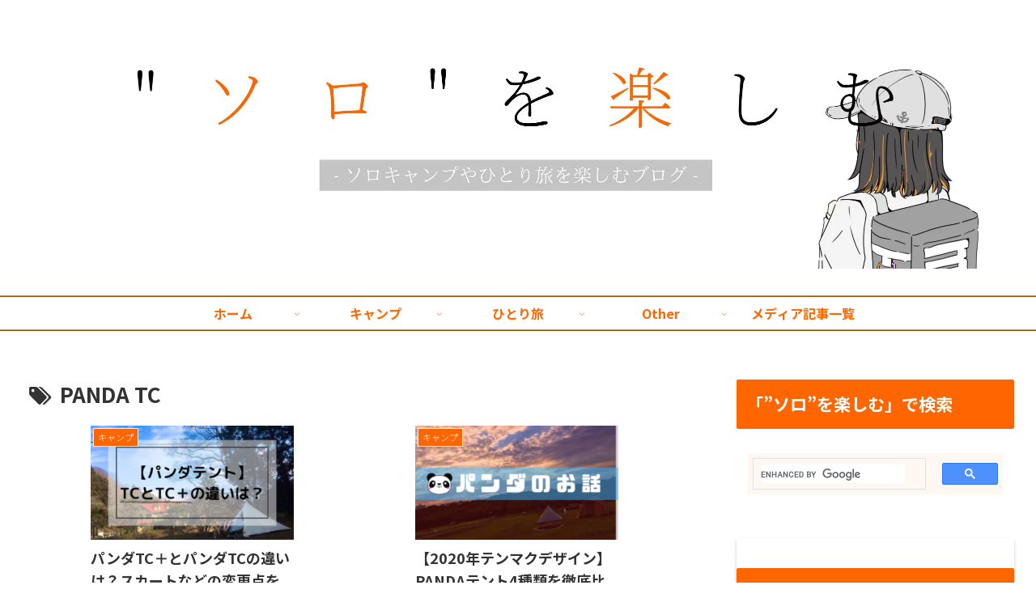

--- FILE ---
content_type: text/html; charset=UTF-8
request_url: https://momesolo.com/tag/panda-tc/
body_size: 33700
content:
<!doctype html>
<html lang="ja">

<head>
<meta charset="utf-8">
<meta http-equiv="X-UA-Compatible" content="IE=edge">
<meta name="viewport" content="width=device-width, initial-scale=1.0, viewport-fit=cover">
<meta name="referrer" content="no-referrer-when-downgrade">
<meta name="format-detection" content="telephone=no">

      
<!-- Global site tag (gtag.js) - Google Analytics -->
<script async src="https://www.googletagmanager.com/gtag/js?id=UA-132484654-2"></script>
<script>
  window.dataLayer = window.dataLayer || [];
  function gtag(){dataLayer.push(arguments);}
  gtag('js', new Date());

  gtag('config', 'UA-132484654-2');
</script>
<!-- /Global site tag (gtag.js) - Google Analytics -->

      
  

  <!-- Other Analytics -->
<script async src="https://pagead2.googlesyndication.com/pagead/js/adsbygoogle.js"></script>
<script>
  (adsbygoogle = window.adsbygoogle || []).push({
    google_ad_client: "ca-pub-4778027926868120",
    enable_page_level_ads: true
  });
</script>
<meta name="p:domain_verify" content="8d8c0b3bfab43978aee37854270e7c4e"/>
<!-- /Other Analytics -->
<!-- Google Search Console -->
<meta name="google-site-verification" content="mNyd_rurYGX9AZpZj2oumgVUXER6PXvpgRPWd5vHFro" />
<!-- /Google Search Console -->
<!-- preconnect dns-prefetch -->
<link rel="preconnect dns-prefetch" href="//www.googletagmanager.com">
<link rel="preconnect dns-prefetch" href="//www.google-analytics.com">
<link rel="preconnect dns-prefetch" href="//ajax.googleapis.com">
<link rel="preconnect dns-prefetch" href="//cdnjs.cloudflare.com">
<link rel="preconnect dns-prefetch" href="//pagead2.googlesyndication.com">
<link rel="preconnect dns-prefetch" href="//googleads.g.doubleclick.net">
<link rel="preconnect dns-prefetch" href="//tpc.googlesyndication.com">
<link rel="preconnect dns-prefetch" href="//ad.doubleclick.net">
<link rel="preconnect dns-prefetch" href="//www.gstatic.com">
<link rel="preconnect dns-prefetch" href="//cse.google.com">
<link rel="preconnect dns-prefetch" href="//fonts.gstatic.com">
<link rel="preconnect dns-prefetch" href="//fonts.googleapis.com">
<link rel="preconnect dns-prefetch" href="//cms.quantserve.com">
<link rel="preconnect dns-prefetch" href="//secure.gravatar.com">
<link rel="preconnect dns-prefetch" href="//cdn.syndication.twimg.com">
<link rel="preconnect dns-prefetch" href="//cdn.jsdelivr.net">
<link rel="preconnect dns-prefetch" href="//images-fe.ssl-images-amazon.com">
<link rel="preconnect dns-prefetch" href="//completion.amazon.com">
<link rel="preconnect dns-prefetch" href="//m.media-amazon.com">
<link rel="preconnect dns-prefetch" href="//i.moshimo.com">
<link rel="preconnect dns-prefetch" href="//aml.valuecommerce.com">
<link rel="preconnect dns-prefetch" href="//dalc.valuecommerce.com">
<link rel="preconnect dns-prefetch" href="//dalb.valuecommerce.com">

<!-- Preload -->
<link rel="preload" as="font" type="font/woff" href="https://momesolo.com/wp-content/themes/cocoon-master/webfonts/icomoon/fonts/icomoon.woff" crossorigin>
<link rel="preload" as="font" type="font/woff2" href="https://momesolo.com/wp-content/themes/cocoon-master/webfonts/fontawesome/fonts/fontawesome-webfont.woff2?v=4.7.0" crossorigin>

<title>PANDA TC  |  &quot;ソロ&quot;を楽しむ</title>
<meta name='robots' content='max-image-preview:large' />

<!-- OGP -->
<meta property="og:type" content="website">
<meta property="og:description" content="「PANDA TC」の記事一覧です。">
<meta property="og:title" content="PANDA TC">
<meta property="og:url" content="https://momesolo.com/tag/panda-tc/">
<meta property="og:image" content="https://momesolo.com/wp-content/uploads/2021/06/top_sam.jpg">
<meta property="og:site_name" content="&quot;ソロ&quot;を楽しむ">
<meta property="og:locale" content="ja_JP">
<meta property="article:published_time" content="2020-04-19T19:02:13+09:00" />
<meta property="article:modified_time" content="2020-07-24T17:16:09+09:00" />
<meta property="article:section" content="キャンプ">
<meta property="article:section" content="キャンプギア">
<meta property="article:tag" content="PANDA TC">
<meta property="article:tag" content="TC">
<meta property="article:tag" content="ソロキャンプ">
<meta property="article:tag" content="パンダTC">
<meta property="article:tag" content="パンダテント">
<meta property="article:tag" content="ワンポールテント">
<!-- /OGP -->

<!-- Twitter Card -->
<meta name="twitter:card" content="summary_large_image">
<meta property="twitter:description" content="「PANDA TC」の記事一覧です。">
<meta property="twitter:title" content="PANDA TC">
<meta property="twitter:url" content="https://momesolo.com/tag/panda-tc/">
<meta name="twitter:image" content="https://momesolo.com/wp-content/uploads/2021/06/top_sam.jpg">
<meta name="twitter:domain" content="momesolo.com">
<meta name="twitter:creator" content="@momecamp0121">
<meta name="twitter:site" content="@momecamp0121">
<!-- /Twitter Card -->
<link rel='dns-prefetch' href='//ajax.googleapis.com' />
<link rel='dns-prefetch' href='//cdnjs.cloudflare.com' />
<link rel='dns-prefetch' href='//cdn.jsdelivr.net' />
<link rel='dns-prefetch' href='//fonts.googleapis.com' />
<link rel="alternate" type="application/rss+xml" title="&quot;ソロ&quot;を楽しむ &raquo; フィード" href="https://momesolo.com/feed/" />
<link rel="alternate" type="application/rss+xml" title="&quot;ソロ&quot;を楽しむ &raquo; コメントフィード" href="https://momesolo.com/comments/feed/" />
<link rel="alternate" type="application/rss+xml" title="&quot;ソロ&quot;を楽しむ &raquo; PANDA TC タグのフィード" href="https://momesolo.com/tag/panda-tc/feed/" />
<link rel='stylesheet' id='wp-block-library-css' href='https://momesolo.com/wp-includes/css/dist/block-library/style.min.css?ver=6.1.9&#038;fver=20230520035603' media='all' />
<link rel='stylesheet' id='classic-theme-styles-css' href='https://momesolo.com/wp-includes/css/classic-themes.min.css?ver=1&#038;fver=20221103102022' media='all' />
<style id='global-styles-inline-css'>
body{--wp--preset--color--black: #333333;--wp--preset--color--cyan-bluish-gray: #abb8c3;--wp--preset--color--white: #ffffff;--wp--preset--color--pale-pink: #f78da7;--wp--preset--color--vivid-red: #cf2e2e;--wp--preset--color--luminous-vivid-orange: #ff6900;--wp--preset--color--luminous-vivid-amber: #fcb900;--wp--preset--color--light-green-cyan: #7bdcb5;--wp--preset--color--vivid-green-cyan: #00d084;--wp--preset--color--pale-cyan-blue: #8ed1fc;--wp--preset--color--vivid-cyan-blue: #0693e3;--wp--preset--color--vivid-purple: #9b51e0;--wp--preset--color--key-color: #ff6600;--wp--preset--color--red: #e60033;--wp--preset--color--pink: #e95295;--wp--preset--color--purple: #884898;--wp--preset--color--deep: #55295b;--wp--preset--color--indigo: #1e50a2;--wp--preset--color--blue: #0095d9;--wp--preset--color--light-blue: #2ca9e1;--wp--preset--color--cyan: #00a3af;--wp--preset--color--teal: #007b43;--wp--preset--color--green: #3eb370;--wp--preset--color--light-green: #8bc34a;--wp--preset--color--lime: #c3d825;--wp--preset--color--yellow: #ffd900;--wp--preset--color--amber: #ffc107;--wp--preset--color--orange: #f39800;--wp--preset--color--deep-orange: #ea5506;--wp--preset--color--brown: #954e2a;--wp--preset--color--grey: #949495;--wp--preset--color--watery-blue: #f3fafe;--wp--preset--color--watery-yellow: #fff7cc;--wp--preset--color--watery-red: #fdf2f2;--wp--preset--color--watery-green: #ebf8f4;--wp--preset--color--ex-a: #ffffff;--wp--preset--color--ex-b: #ffffff;--wp--preset--color--ex-c: #ffffff;--wp--preset--color--ex-d: #ffffff;--wp--preset--color--ex-e: #ffffff;--wp--preset--color--ex-f: #ffffff;--wp--preset--gradient--vivid-cyan-blue-to-vivid-purple: linear-gradient(135deg,rgba(6,147,227,1) 0%,rgb(155,81,224) 100%);--wp--preset--gradient--light-green-cyan-to-vivid-green-cyan: linear-gradient(135deg,rgb(122,220,180) 0%,rgb(0,208,130) 100%);--wp--preset--gradient--luminous-vivid-amber-to-luminous-vivid-orange: linear-gradient(135deg,rgba(252,185,0,1) 0%,rgba(255,105,0,1) 100%);--wp--preset--gradient--luminous-vivid-orange-to-vivid-red: linear-gradient(135deg,rgba(255,105,0,1) 0%,rgb(207,46,46) 100%);--wp--preset--gradient--very-light-gray-to-cyan-bluish-gray: linear-gradient(135deg,rgb(238,238,238) 0%,rgb(169,184,195) 100%);--wp--preset--gradient--cool-to-warm-spectrum: linear-gradient(135deg,rgb(74,234,220) 0%,rgb(151,120,209) 20%,rgb(207,42,186) 40%,rgb(238,44,130) 60%,rgb(251,105,98) 80%,rgb(254,248,76) 100%);--wp--preset--gradient--blush-light-purple: linear-gradient(135deg,rgb(255,206,236) 0%,rgb(152,150,240) 100%);--wp--preset--gradient--blush-bordeaux: linear-gradient(135deg,rgb(254,205,165) 0%,rgb(254,45,45) 50%,rgb(107,0,62) 100%);--wp--preset--gradient--luminous-dusk: linear-gradient(135deg,rgb(255,203,112) 0%,rgb(199,81,192) 50%,rgb(65,88,208) 100%);--wp--preset--gradient--pale-ocean: linear-gradient(135deg,rgb(255,245,203) 0%,rgb(182,227,212) 50%,rgb(51,167,181) 100%);--wp--preset--gradient--electric-grass: linear-gradient(135deg,rgb(202,248,128) 0%,rgb(113,206,126) 100%);--wp--preset--gradient--midnight: linear-gradient(135deg,rgb(2,3,129) 0%,rgb(40,116,252) 100%);--wp--preset--duotone--dark-grayscale: url('#wp-duotone-dark-grayscale');--wp--preset--duotone--grayscale: url('#wp-duotone-grayscale');--wp--preset--duotone--purple-yellow: url('#wp-duotone-purple-yellow');--wp--preset--duotone--blue-red: url('#wp-duotone-blue-red');--wp--preset--duotone--midnight: url('#wp-duotone-midnight');--wp--preset--duotone--magenta-yellow: url('#wp-duotone-magenta-yellow');--wp--preset--duotone--purple-green: url('#wp-duotone-purple-green');--wp--preset--duotone--blue-orange: url('#wp-duotone-blue-orange');--wp--preset--font-size--small: 13px;--wp--preset--font-size--medium: 20px;--wp--preset--font-size--large: 36px;--wp--preset--font-size--x-large: 42px;--wp--preset--spacing--20: 0.44rem;--wp--preset--spacing--30: 0.67rem;--wp--preset--spacing--40: 1rem;--wp--preset--spacing--50: 1.5rem;--wp--preset--spacing--60: 2.25rem;--wp--preset--spacing--70: 3.38rem;--wp--preset--spacing--80: 5.06rem;}:where(.is-layout-flex){gap: 0.5em;}body .is-layout-flow > .alignleft{float: left;margin-inline-start: 0;margin-inline-end: 2em;}body .is-layout-flow > .alignright{float: right;margin-inline-start: 2em;margin-inline-end: 0;}body .is-layout-flow > .aligncenter{margin-left: auto !important;margin-right: auto !important;}body .is-layout-constrained > .alignleft{float: left;margin-inline-start: 0;margin-inline-end: 2em;}body .is-layout-constrained > .alignright{float: right;margin-inline-start: 2em;margin-inline-end: 0;}body .is-layout-constrained > .aligncenter{margin-left: auto !important;margin-right: auto !important;}body .is-layout-constrained > :where(:not(.alignleft):not(.alignright):not(.alignfull)){max-width: var(--wp--style--global--content-size);margin-left: auto !important;margin-right: auto !important;}body .is-layout-constrained > .alignwide{max-width: var(--wp--style--global--wide-size);}body .is-layout-flex{display: flex;}body .is-layout-flex{flex-wrap: wrap;align-items: center;}body .is-layout-flex > *{margin: 0;}:where(.wp-block-columns.is-layout-flex){gap: 2em;}.has-black-color{color: var(--wp--preset--color--black) !important;}.has-cyan-bluish-gray-color{color: var(--wp--preset--color--cyan-bluish-gray) !important;}.has-white-color{color: var(--wp--preset--color--white) !important;}.has-pale-pink-color{color: var(--wp--preset--color--pale-pink) !important;}.has-vivid-red-color{color: var(--wp--preset--color--vivid-red) !important;}.has-luminous-vivid-orange-color{color: var(--wp--preset--color--luminous-vivid-orange) !important;}.has-luminous-vivid-amber-color{color: var(--wp--preset--color--luminous-vivid-amber) !important;}.has-light-green-cyan-color{color: var(--wp--preset--color--light-green-cyan) !important;}.has-vivid-green-cyan-color{color: var(--wp--preset--color--vivid-green-cyan) !important;}.has-pale-cyan-blue-color{color: var(--wp--preset--color--pale-cyan-blue) !important;}.has-vivid-cyan-blue-color{color: var(--wp--preset--color--vivid-cyan-blue) !important;}.has-vivid-purple-color{color: var(--wp--preset--color--vivid-purple) !important;}.has-black-background-color{background-color: var(--wp--preset--color--black) !important;}.has-cyan-bluish-gray-background-color{background-color: var(--wp--preset--color--cyan-bluish-gray) !important;}.has-white-background-color{background-color: var(--wp--preset--color--white) !important;}.has-pale-pink-background-color{background-color: var(--wp--preset--color--pale-pink) !important;}.has-vivid-red-background-color{background-color: var(--wp--preset--color--vivid-red) !important;}.has-luminous-vivid-orange-background-color{background-color: var(--wp--preset--color--luminous-vivid-orange) !important;}.has-luminous-vivid-amber-background-color{background-color: var(--wp--preset--color--luminous-vivid-amber) !important;}.has-light-green-cyan-background-color{background-color: var(--wp--preset--color--light-green-cyan) !important;}.has-vivid-green-cyan-background-color{background-color: var(--wp--preset--color--vivid-green-cyan) !important;}.has-pale-cyan-blue-background-color{background-color: var(--wp--preset--color--pale-cyan-blue) !important;}.has-vivid-cyan-blue-background-color{background-color: var(--wp--preset--color--vivid-cyan-blue) !important;}.has-vivid-purple-background-color{background-color: var(--wp--preset--color--vivid-purple) !important;}.has-black-border-color{border-color: var(--wp--preset--color--black) !important;}.has-cyan-bluish-gray-border-color{border-color: var(--wp--preset--color--cyan-bluish-gray) !important;}.has-white-border-color{border-color: var(--wp--preset--color--white) !important;}.has-pale-pink-border-color{border-color: var(--wp--preset--color--pale-pink) !important;}.has-vivid-red-border-color{border-color: var(--wp--preset--color--vivid-red) !important;}.has-luminous-vivid-orange-border-color{border-color: var(--wp--preset--color--luminous-vivid-orange) !important;}.has-luminous-vivid-amber-border-color{border-color: var(--wp--preset--color--luminous-vivid-amber) !important;}.has-light-green-cyan-border-color{border-color: var(--wp--preset--color--light-green-cyan) !important;}.has-vivid-green-cyan-border-color{border-color: var(--wp--preset--color--vivid-green-cyan) !important;}.has-pale-cyan-blue-border-color{border-color: var(--wp--preset--color--pale-cyan-blue) !important;}.has-vivid-cyan-blue-border-color{border-color: var(--wp--preset--color--vivid-cyan-blue) !important;}.has-vivid-purple-border-color{border-color: var(--wp--preset--color--vivid-purple) !important;}.has-vivid-cyan-blue-to-vivid-purple-gradient-background{background: var(--wp--preset--gradient--vivid-cyan-blue-to-vivid-purple) !important;}.has-light-green-cyan-to-vivid-green-cyan-gradient-background{background: var(--wp--preset--gradient--light-green-cyan-to-vivid-green-cyan) !important;}.has-luminous-vivid-amber-to-luminous-vivid-orange-gradient-background{background: var(--wp--preset--gradient--luminous-vivid-amber-to-luminous-vivid-orange) !important;}.has-luminous-vivid-orange-to-vivid-red-gradient-background{background: var(--wp--preset--gradient--luminous-vivid-orange-to-vivid-red) !important;}.has-very-light-gray-to-cyan-bluish-gray-gradient-background{background: var(--wp--preset--gradient--very-light-gray-to-cyan-bluish-gray) !important;}.has-cool-to-warm-spectrum-gradient-background{background: var(--wp--preset--gradient--cool-to-warm-spectrum) !important;}.has-blush-light-purple-gradient-background{background: var(--wp--preset--gradient--blush-light-purple) !important;}.has-blush-bordeaux-gradient-background{background: var(--wp--preset--gradient--blush-bordeaux) !important;}.has-luminous-dusk-gradient-background{background: var(--wp--preset--gradient--luminous-dusk) !important;}.has-pale-ocean-gradient-background{background: var(--wp--preset--gradient--pale-ocean) !important;}.has-electric-grass-gradient-background{background: var(--wp--preset--gradient--electric-grass) !important;}.has-midnight-gradient-background{background: var(--wp--preset--gradient--midnight) !important;}.has-small-font-size{font-size: var(--wp--preset--font-size--small) !important;}.has-medium-font-size{font-size: var(--wp--preset--font-size--medium) !important;}.has-large-font-size{font-size: var(--wp--preset--font-size--large) !important;}.has-x-large-font-size{font-size: var(--wp--preset--font-size--x-large) !important;}
.wp-block-navigation a:where(:not(.wp-element-button)){color: inherit;}
:where(.wp-block-columns.is-layout-flex){gap: 2em;}
.wp-block-pullquote{font-size: 1.5em;line-height: 1.6;}
</style>
<link rel='stylesheet' id='ez-toc-css' href='https://momesolo.com/wp-content/plugins/easy-table-of-contents/assets/css/screen.min.css?ver=6.1.9&#038;fver=20221126093018' media='all' />
<style id='ez-toc-inline-css'>
div#ez-toc-container p.ez-toc-title {font-size: 120%;}div#ez-toc-container p.ez-toc-title {font-weight: 500;}div#ez-toc-container ul li {font-size: 95%;}div#ez-toc-container nav ul ul li ul li {font-size: %!important;}
</style>
<link rel='stylesheet' id='cocoon-style-css' href='https://momesolo.com/wp-content/themes/cocoon-master/style.css?ver=6.1.9&#038;fver=20221125113706' media='all' />
<style id='cocoon-style-inline-css'>
#header-container,#header-container .navi,#navi .navi-in>.menu-header .sub-menu,.article h2,.sidebar h2,.sidebar h3,.cat-link,.cat-label,.appeal-content .appeal-button,.demo .cat-label,.blogcard-type .blogcard-label,#footer{background-color:#f60}#navi .navi-in a:hover,#footer a:hover{background-color:rgba(255,255,255,.2)}.article h3,.article h4,.article h5,.article h6,.cat-link,.tag-link{border-color:#f60}blockquote::before,blockquote::after,.pager-post-navi a.a-wrap::before{color:rgba(255,102,0,.5)}blockquote,.key-btn{background-color:rgba(255,102,0,.05);border-color:rgba(255,102,0,.5)}pre,.pager-links span,table th,.pagination .current{background-color:rgba(255,102,0,.1);border-color:rgba(255,102,0,.5)}table th,table td,.page-numbers,.page-numbers.dots,.tagcloud a,.list.ecb-entry-border .entry-card-wrap,.related-entries.recb-entry-border .related-entry-card-wrap,.carousel .a-wrap,.pager-post-navi.post-navi-border a.a-wrap,.article .toc,.a-wrap .blogcard,.author-box,.comment-reply-link,.ranking-item{border-color:rgba(255,102,0,.5)}table tr:nth-of-type(2n+1),.page-numbers.dots,.a-wrap:hover,.pagination a:hover,.pagination-next-link:hover,.widget_recent_entries ul li a:hover,.widget_categories ul li a:hover,.widget_archive ul li a:hover,.widget_pages ul li a:hover,.widget_meta ul li a:hover,.widget_rss ul li a:hover,.widget_nav_menu ul li a:hover,.pager-links a:hover span,.tag-link:hover,.tagcloud a:hover{background-color:rgba(255,102,0,.05)}.header,.header .site-name-text,#navi .navi-in a,#navi .navi-in a:hover,.article h2,.sidebar h2,.sidebar h3,#footer,#footer a{color:#fff}.header,.header .site-name-text,#navi .navi-in a,#navi .navi-in a:hover,.appeal-content .appeal-button,.article h2,.sidebar h2,.sidebar h3,.cat-link,.cat-label,.blogcard-type .blogcard::before,#footer,#footer a{color:#fff}body.public-page{background-color:#fff}a{color:#0d6cbf}.header .header-in{min-height:100px}#header-container,#header-container .navi,#navi .navi-in>.menu-header .sub-menu{background-color:#fff}.header,.header .site-name-text,#navi .navi-in a,#navi .navi-in a:hover{color:#fff}.header,.header .site-name-text,#navi .navi-in a,#navi .navi-in a:hover{color:#000}.header,.header .site-name-text{color:#fff}#header-container .navi,#navi .navi-in>.menu-header .sub-menu{background-color:#fff}#navi .navi-in a,#navi .navi-in a:hover{color:#fff}#navi .navi-in a,#navi .navi-in a:hover{color:#f60}#navi .navi-in a:hover{background-color:rgba(255,255,255,.2)}.appeal{background-image:url(https://momesolo.com/wp-content/uploads/2019/09/2019_08_16〜26-青春18きっぷひとり旅-福岡-神奈川-1.png)}.main{width:860px}.sidebar{width:376px}@media screen and (max-width:1280px){.wrap{width:auto}.main,.sidebar,.sidebar-left .main,.sidebar-left .sidebar{margin:0 .5%}.main{width:67.4%}.sidebar{padding:1.5%;width:30%}.entry-card-thumb{width:38%}.entry-card-content{margin-left:40%}}@media screen and (max-width:834px){.header div.header-in{min-height:100px}}.toc-checkbox{display:none}.toc-content{visibility:hidden;height:0;opacity:.2;transition:all .5s ease-out}.toc-checkbox:checked~.toc-content{visibility:visible;padding-top:.6em;height:100%;opacity:1}.toc-title::after{content:'[開く]';margin-left:.5em;cursor:pointer;font-size:.8em}.toc-title:hover::after{text-decoration:underline}.toc-checkbox:checked+.toc-title::after{content:'[閉じる]'}#respond{display:none}.entry-content>*,.demo .entry-content p{line-height:1.8}.entry-content>*,.article p,.demo .entry-content p,.article dl,.article ul,.article ol,.article blockquote,.article pre,.article table,.article .toc,.body .article,.body .column-wrap,.body .new-entry-cards,.body .popular-entry-cards,.body .navi-entry-cards,.body .box-menus,.body .ranking-item,.body .rss-entry-cards,.body .widget,.body .author-box,.body .blogcard-wrap,.body .login-user-only,.body .information-box,.body .question-box,.body .alert-box,.body .information,.body .question,.body .alert,.body .memo-box,.body .comment-box,.body .common-icon-box,.body .blank-box,.body .button-block,.body .micro-bottom,.body .caption-box,.body .tab-caption-box,.body .label-box,.body .toggle-wrap,.body .wp-block-image,.body .booklink-box,.body .kaerebalink-box,.body .tomarebalink-box,.body .product-item-box,.body .speech-wrap,.body .wp-block-categories,.body .wp-block-archives,.body .wp-block-archives-dropdown,.body .wp-block-calendar,.body .ad-area,.body .wp-block-gallery,.body .wp-block-audio,.body .wp-block-cover,.body .wp-block-file,.body .wp-block-media-text,.body .wp-block-video,.body .wp-block-buttons,.body .wp-block-columns,.body .wp-block-separator,.body .components-placeholder,.body .wp-block-search,.body .wp-block-social-links,.body .timeline-box,.body .blogcard-type,.body .btn-wrap,.body .btn-wrap a,.body .block-box,.body .wp-block-embed,.body .wp-block-group,.body .wp-block-table,.body .scrollable-table,.body .wp-block-separator,.body .wp-block,.body .video-container,.comment-area,.related-entries,.pager-post-navi,.comment-respond,.is-root-container>*,[data-type="core/freeform"]{margin-bottom:2em}.article h2,.article h3,.article h4,.article h5,.article h6{margin-bottom:1.8em}@media screen and (max-width:480px){.body,.menu-content{font-size:16px}}@media screen and (max-width:781px){.wp-block-column{margin-bottom:2em}}@media screen and (max-width:599px){.column-wrap>div{margin-bottom:2em}}.article .micro-top{margin-bottom:.4em}.article .micro-bottom{margin-top:-1.8em}.article .micro-balloon{margin-bottom:1em}.article .micro-bottom.micro-balloon{margin-top:-1.4em}.blank-box.bb-key-color{border-color:#f60}.iic-key-color li::before{color:#f60}.blank-box.bb-tab.bb-key-color::before{background-color:#f60}.tb-key-color .toggle-button{border:1px solid #f60;background:#f60;color:#fff}.tb-key-color .toggle-button::before{color:#ccc}.tb-key-color .toggle-checkbox:checked~.toggle-content{border-color:#f60}.cb-key-color.caption-box{border-color:#f60}.cb-key-color .caption-box-label{background-color:#f60;color:#fff}.tcb-key-color .tab-caption-box-label{background-color:#f60;color:#fff}.tcb-key-color .tab-caption-box-content{border-color:#f60}.lb-key-color .label-box-content{border-color:#f60}.mc-key-color{background-color:#f60;color:#fff;border:0}.mc-key-color.micro-bottom::after{border-bottom-color:#f60;border-top-color:transparent}.mc-key-color::before{border-top-color:transparent;border-bottom-color:transparent}.mc-key-color::after{border-top-color:#f60}.btn-key-color,.btn-wrap.btn-wrap-key-color>a{background-color:#f60}.has-text-color.has-key-color-color{color:#f60}.has-background.has-key-color-background-color{background-color:#f60}.body.article,body#tinymce.wp-editor{background-color:#fff}.body.article,.editor-post-title__block .editor-post-title__input,body#tinymce.wp-editor{color:#333}html .body .has-key-color-background-color{background-color:#f60}html .body .has-key-color-color{color:#f60}html .body .has-key-color-color .toggle-button::before{color:#f60}html .body .has-key-color-border-color{border-color:#f60}html .body .btn-wrap.has-key-color-background-color>a{background-color:#f60}html .body .btn-wrap.has-key-color-color>a{color:#f60}html .body .btn-wrap.has-key-color-border-color>a{border-color:#f60}html .body .bb-tab.has-key-color-border-color .bb-label{background-color:#f60}html .body .toggle-wrap.has-key-color-color .toggle-button,html .body .toggle-wrap.has-key-color-color .toggle-button:before{color:#f60}html .body .toggle-wrap.has-key-color-border-color .toggle-button{background-color:#f60}html .body .toggle-wrap.has-key-color-border-color .toggle-button,.toggle-wrap.has-key-color-border-color .toggle-content{border-color:#f60}html .body .iconlist-box.has-key-color-icon-color li::before{color:#f60}html .body .micro-balloon.has-key-color-color{color:#f60}html .body .micro-balloon.has-key-color-background-color{background-color:#f60;border-color:transparent}html .body .micro-balloon.has-key-color-background-color.micro-bottom::after{border-bottom-color:#f60;border-top-color:transparent}html .body .micro-balloon.has-key-color-background-color::before{border-top-color:transparent;border-bottom-color:transparent}html .body .micro-balloon.has-key-color-background-color::after{border-top-color:#f60}html .body .micro-balloon.has-border-color.has-key-color-border-color{border-color:#f60}html .body .micro-balloon.micro-top.has-key-color-border-color::before{border-top-color:#f60}html .body .micro-balloon.micro-bottom.has-key-color-border-color::before{border-bottom-color:#f60}html .body .caption-box.has-key-color-border-color .box-label{background-color:#f60}html .body .tab-caption-box.has-key-color-border-color .box-label{background-color:#f60}html .body .tab-caption-box.has-key-color-border-color .box-content{border-color:#f60}html .body .tab-caption-box.has-key-color-background-color .box-content{background-color:#f60}html .body .label-box.has-key-color-border-color .box-content{border-color:#f60}html .body .label-box.has-key-color-background-color .box-content{background-color:#f60}html .body .speech-balloon.has-key-color-background-color{background-color:#f60}html .body .speech-balloon.has-text-color.has-key-color-color{color:#f60}html .body .speech-balloon.has-key-color-border-color{border-color:#f60}html .body .sbp-l .speech-balloon.has-key-color-border-color::before{border-right-color:#f60}html .body .sbp-r .speech-balloon.has-key-color-border-color::before{border-left-color:#f60}html .body .sbp-l .speech-balloon.has-key-color-background-color::after{border-right-color:#f60}html .body .sbp-r .speech-balloon.has-key-color-background-color::after{border-left-color:#f60}html .body .sbs-line.sbp-r .speech-balloon.has-key-color-background-color{background-color:#f60}html .body .sbs-line.sbp-r .speech-balloon.has-key-color-border-color{border-color:#f60}html .body .speech-wraphtml .body .sbs-think .speech-balloon.has-key-color-border-color::before,html .body .speech-wrap.sbs-think .speech-balloon.has-key-color-border-color::after{border-color:#f60}html .body .sbs-think .speech-balloon.has-key-color-background-color::before,html .body .sbs-think .speech-balloon.has-key-color-background-color::after{background-color:#f60}html .body .sbs-think .speech-balloon.has-key-color-border-color::before{border-color:#f60}html .body .timeline-box.has-key-color-point-color .timeline-item::before{background-color:#f60}.has-key-color-border-color.is-style-accordion .faq-question{background-color:#f60}html .body .has-key-color-question-color .faq-question-label{color:#f60}html .body .has-key-color-question-color.has-border-color .faq-question-label{color:#f60}html .body .has-key-color-answer-color .faq-answer-label{color:#f60}html .body .is-style-square.has-key-color-question-color .faq-question-label{color:#fff;background-color:#f60}html .body .is-style-square.has-key-color-answer-color .faq-answer-label{color:#fff;background-color:#f60}html .body .has-red-background-color{background-color:#e60033}html .body .has-red-color{color:#e60033}html .body .has-red-color .toggle-button::before{color:#e60033}html .body .has-red-border-color{border-color:#e60033}html .body .btn-wrap.has-red-background-color>a{background-color:#e60033}html .body .btn-wrap.has-red-color>a{color:#e60033}html .body .btn-wrap.has-red-border-color>a{border-color:#e60033}html .body .bb-tab.has-red-border-color .bb-label{background-color:#e60033}html .body .toggle-wrap.has-red-color .toggle-button,html .body .toggle-wrap.has-red-color .toggle-button:before{color:#e60033}html .body .toggle-wrap.has-red-border-color .toggle-button{background-color:#e60033}html .body .toggle-wrap.has-red-border-color .toggle-button,.toggle-wrap.has-red-border-color .toggle-content{border-color:#e60033}html .body .iconlist-box.has-red-icon-color li::before{color:#e60033}html .body .micro-balloon.has-red-color{color:#e60033}html .body .micro-balloon.has-red-background-color{background-color:#e60033;border-color:transparent}html .body .micro-balloon.has-red-background-color.micro-bottom::after{border-bottom-color:#e60033;border-top-color:transparent}html .body .micro-balloon.has-red-background-color::before{border-top-color:transparent;border-bottom-color:transparent}html .body .micro-balloon.has-red-background-color::after{border-top-color:#e60033}html .body .micro-balloon.has-border-color.has-red-border-color{border-color:#e60033}html .body .micro-balloon.micro-top.has-red-border-color::before{border-top-color:#e60033}html .body .micro-balloon.micro-bottom.has-red-border-color::before{border-bottom-color:#e60033}html .body .caption-box.has-red-border-color .box-label{background-color:#e60033}html .body .tab-caption-box.has-red-border-color .box-label{background-color:#e60033}html .body .tab-caption-box.has-red-border-color .box-content{border-color:#e60033}html .body .tab-caption-box.has-red-background-color .box-content{background-color:#e60033}html .body .label-box.has-red-border-color .box-content{border-color:#e60033}html .body .label-box.has-red-background-color .box-content{background-color:#e60033}html .body .speech-balloon.has-red-background-color{background-color:#e60033}html .body .speech-balloon.has-text-color.has-red-color{color:#e60033}html .body .speech-balloon.has-red-border-color{border-color:#e60033}html .body .sbp-l .speech-balloon.has-red-border-color::before{border-right-color:#e60033}html .body .sbp-r .speech-balloon.has-red-border-color::before{border-left-color:#e60033}html .body .sbp-l .speech-balloon.has-red-background-color::after{border-right-color:#e60033}html .body .sbp-r .speech-balloon.has-red-background-color::after{border-left-color:#e60033}html .body .sbs-line.sbp-r .speech-balloon.has-red-background-color{background-color:#e60033}html .body .sbs-line.sbp-r .speech-balloon.has-red-border-color{border-color:#e60033}html .body .speech-wraphtml .body .sbs-think .speech-balloon.has-red-border-color::before,html .body .speech-wrap.sbs-think .speech-balloon.has-red-border-color::after{border-color:#e60033}html .body .sbs-think .speech-balloon.has-red-background-color::before,html .body .sbs-think .speech-balloon.has-red-background-color::after{background-color:#e60033}html .body .sbs-think .speech-balloon.has-red-border-color::before{border-color:#e60033}html .body .timeline-box.has-red-point-color .timeline-item::before{background-color:#e60033}.has-red-border-color.is-style-accordion .faq-question{background-color:#e60033}html .body .has-red-question-color .faq-question-label{color:#e60033}html .body .has-red-question-color.has-border-color .faq-question-label{color:#e60033}html .body .has-red-answer-color .faq-answer-label{color:#e60033}html .body .is-style-square.has-red-question-color .faq-question-label{color:#fff;background-color:#e60033}html .body .is-style-square.has-red-answer-color .faq-answer-label{color:#fff;background-color:#e60033}html .body .has-pink-background-color{background-color:#e95295}html .body .has-pink-color{color:#e95295}html .body .has-pink-color .toggle-button::before{color:#e95295}html .body .has-pink-border-color{border-color:#e95295}html .body .btn-wrap.has-pink-background-color>a{background-color:#e95295}html .body .btn-wrap.has-pink-color>a{color:#e95295}html .body .btn-wrap.has-pink-border-color>a{border-color:#e95295}html .body .bb-tab.has-pink-border-color .bb-label{background-color:#e95295}html .body .toggle-wrap.has-pink-color .toggle-button,html .body .toggle-wrap.has-pink-color .toggle-button:before{color:#e95295}html .body .toggle-wrap.has-pink-border-color .toggle-button{background-color:#e95295}html .body .toggle-wrap.has-pink-border-color .toggle-button,.toggle-wrap.has-pink-border-color .toggle-content{border-color:#e95295}html .body .iconlist-box.has-pink-icon-color li::before{color:#e95295}html .body .micro-balloon.has-pink-color{color:#e95295}html .body .micro-balloon.has-pink-background-color{background-color:#e95295;border-color:transparent}html .body .micro-balloon.has-pink-background-color.micro-bottom::after{border-bottom-color:#e95295;border-top-color:transparent}html .body .micro-balloon.has-pink-background-color::before{border-top-color:transparent;border-bottom-color:transparent}html .body .micro-balloon.has-pink-background-color::after{border-top-color:#e95295}html .body .micro-balloon.has-border-color.has-pink-border-color{border-color:#e95295}html .body .micro-balloon.micro-top.has-pink-border-color::before{border-top-color:#e95295}html .body .micro-balloon.micro-bottom.has-pink-border-color::before{border-bottom-color:#e95295}html .body .caption-box.has-pink-border-color .box-label{background-color:#e95295}html .body .tab-caption-box.has-pink-border-color .box-label{background-color:#e95295}html .body .tab-caption-box.has-pink-border-color .box-content{border-color:#e95295}html .body .tab-caption-box.has-pink-background-color .box-content{background-color:#e95295}html .body .label-box.has-pink-border-color .box-content{border-color:#e95295}html .body .label-box.has-pink-background-color .box-content{background-color:#e95295}html .body .speech-balloon.has-pink-background-color{background-color:#e95295}html .body .speech-balloon.has-text-color.has-pink-color{color:#e95295}html .body .speech-balloon.has-pink-border-color{border-color:#e95295}html .body .sbp-l .speech-balloon.has-pink-border-color::before{border-right-color:#e95295}html .body .sbp-r .speech-balloon.has-pink-border-color::before{border-left-color:#e95295}html .body .sbp-l .speech-balloon.has-pink-background-color::after{border-right-color:#e95295}html .body .sbp-r .speech-balloon.has-pink-background-color::after{border-left-color:#e95295}html .body .sbs-line.sbp-r .speech-balloon.has-pink-background-color{background-color:#e95295}html .body .sbs-line.sbp-r .speech-balloon.has-pink-border-color{border-color:#e95295}html .body .speech-wraphtml .body .sbs-think .speech-balloon.has-pink-border-color::before,html .body .speech-wrap.sbs-think .speech-balloon.has-pink-border-color::after{border-color:#e95295}html .body .sbs-think .speech-balloon.has-pink-background-color::before,html .body .sbs-think .speech-balloon.has-pink-background-color::after{background-color:#e95295}html .body .sbs-think .speech-balloon.has-pink-border-color::before{border-color:#e95295}html .body .timeline-box.has-pink-point-color .timeline-item::before{background-color:#e95295}.has-pink-border-color.is-style-accordion .faq-question{background-color:#e95295}html .body .has-pink-question-color .faq-question-label{color:#e95295}html .body .has-pink-question-color.has-border-color .faq-question-label{color:#e95295}html .body .has-pink-answer-color .faq-answer-label{color:#e95295}html .body .is-style-square.has-pink-question-color .faq-question-label{color:#fff;background-color:#e95295}html .body .is-style-square.has-pink-answer-color .faq-answer-label{color:#fff;background-color:#e95295}html .body .has-purple-background-color{background-color:#884898}html .body .has-purple-color{color:#884898}html .body .has-purple-color .toggle-button::before{color:#884898}html .body .has-purple-border-color{border-color:#884898}html .body .btn-wrap.has-purple-background-color>a{background-color:#884898}html .body .btn-wrap.has-purple-color>a{color:#884898}html .body .btn-wrap.has-purple-border-color>a{border-color:#884898}html .body .bb-tab.has-purple-border-color .bb-label{background-color:#884898}html .body .toggle-wrap.has-purple-color .toggle-button,html .body .toggle-wrap.has-purple-color .toggle-button:before{color:#884898}html .body .toggle-wrap.has-purple-border-color .toggle-button{background-color:#884898}html .body .toggle-wrap.has-purple-border-color .toggle-button,.toggle-wrap.has-purple-border-color .toggle-content{border-color:#884898}html .body .iconlist-box.has-purple-icon-color li::before{color:#884898}html .body .micro-balloon.has-purple-color{color:#884898}html .body .micro-balloon.has-purple-background-color{background-color:#884898;border-color:transparent}html .body .micro-balloon.has-purple-background-color.micro-bottom::after{border-bottom-color:#884898;border-top-color:transparent}html .body .micro-balloon.has-purple-background-color::before{border-top-color:transparent;border-bottom-color:transparent}html .body .micro-balloon.has-purple-background-color::after{border-top-color:#884898}html .body .micro-balloon.has-border-color.has-purple-border-color{border-color:#884898}html .body .micro-balloon.micro-top.has-purple-border-color::before{border-top-color:#884898}html .body .micro-balloon.micro-bottom.has-purple-border-color::before{border-bottom-color:#884898}html .body .caption-box.has-purple-border-color .box-label{background-color:#884898}html .body .tab-caption-box.has-purple-border-color .box-label{background-color:#884898}html .body .tab-caption-box.has-purple-border-color .box-content{border-color:#884898}html .body .tab-caption-box.has-purple-background-color .box-content{background-color:#884898}html .body .label-box.has-purple-border-color .box-content{border-color:#884898}html .body .label-box.has-purple-background-color .box-content{background-color:#884898}html .body .speech-balloon.has-purple-background-color{background-color:#884898}html .body .speech-balloon.has-text-color.has-purple-color{color:#884898}html .body .speech-balloon.has-purple-border-color{border-color:#884898}html .body .sbp-l .speech-balloon.has-purple-border-color::before{border-right-color:#884898}html .body .sbp-r .speech-balloon.has-purple-border-color::before{border-left-color:#884898}html .body .sbp-l .speech-balloon.has-purple-background-color::after{border-right-color:#884898}html .body .sbp-r .speech-balloon.has-purple-background-color::after{border-left-color:#884898}html .body .sbs-line.sbp-r .speech-balloon.has-purple-background-color{background-color:#884898}html .body .sbs-line.sbp-r .speech-balloon.has-purple-border-color{border-color:#884898}html .body .speech-wraphtml .body .sbs-think .speech-balloon.has-purple-border-color::before,html .body .speech-wrap.sbs-think .speech-balloon.has-purple-border-color::after{border-color:#884898}html .body .sbs-think .speech-balloon.has-purple-background-color::before,html .body .sbs-think .speech-balloon.has-purple-background-color::after{background-color:#884898}html .body .sbs-think .speech-balloon.has-purple-border-color::before{border-color:#884898}html .body .timeline-box.has-purple-point-color .timeline-item::before{background-color:#884898}.has-purple-border-color.is-style-accordion .faq-question{background-color:#884898}html .body .has-purple-question-color .faq-question-label{color:#884898}html .body .has-purple-question-color.has-border-color .faq-question-label{color:#884898}html .body .has-purple-answer-color .faq-answer-label{color:#884898}html .body .is-style-square.has-purple-question-color .faq-question-label{color:#fff;background-color:#884898}html .body .is-style-square.has-purple-answer-color .faq-answer-label{color:#fff;background-color:#884898}html .body .has-deep-background-color{background-color:#55295b}html .body .has-deep-color{color:#55295b}html .body .has-deep-color .toggle-button::before{color:#55295b}html .body .has-deep-border-color{border-color:#55295b}html .body .btn-wrap.has-deep-background-color>a{background-color:#55295b}html .body .btn-wrap.has-deep-color>a{color:#55295b}html .body .btn-wrap.has-deep-border-color>a{border-color:#55295b}html .body .bb-tab.has-deep-border-color .bb-label{background-color:#55295b}html .body .toggle-wrap.has-deep-color .toggle-button,html .body .toggle-wrap.has-deep-color .toggle-button:before{color:#55295b}html .body .toggle-wrap.has-deep-border-color .toggle-button{background-color:#55295b}html .body .toggle-wrap.has-deep-border-color .toggle-button,.toggle-wrap.has-deep-border-color .toggle-content{border-color:#55295b}html .body .iconlist-box.has-deep-icon-color li::before{color:#55295b}html .body .micro-balloon.has-deep-color{color:#55295b}html .body .micro-balloon.has-deep-background-color{background-color:#55295b;border-color:transparent}html .body .micro-balloon.has-deep-background-color.micro-bottom::after{border-bottom-color:#55295b;border-top-color:transparent}html .body .micro-balloon.has-deep-background-color::before{border-top-color:transparent;border-bottom-color:transparent}html .body .micro-balloon.has-deep-background-color::after{border-top-color:#55295b}html .body .micro-balloon.has-border-color.has-deep-border-color{border-color:#55295b}html .body .micro-balloon.micro-top.has-deep-border-color::before{border-top-color:#55295b}html .body .micro-balloon.micro-bottom.has-deep-border-color::before{border-bottom-color:#55295b}html .body .caption-box.has-deep-border-color .box-label{background-color:#55295b}html .body .tab-caption-box.has-deep-border-color .box-label{background-color:#55295b}html .body .tab-caption-box.has-deep-border-color .box-content{border-color:#55295b}html .body .tab-caption-box.has-deep-background-color .box-content{background-color:#55295b}html .body .label-box.has-deep-border-color .box-content{border-color:#55295b}html .body .label-box.has-deep-background-color .box-content{background-color:#55295b}html .body .speech-balloon.has-deep-background-color{background-color:#55295b}html .body .speech-balloon.has-text-color.has-deep-color{color:#55295b}html .body .speech-balloon.has-deep-border-color{border-color:#55295b}html .body .sbp-l .speech-balloon.has-deep-border-color::before{border-right-color:#55295b}html .body .sbp-r .speech-balloon.has-deep-border-color::before{border-left-color:#55295b}html .body .sbp-l .speech-balloon.has-deep-background-color::after{border-right-color:#55295b}html .body .sbp-r .speech-balloon.has-deep-background-color::after{border-left-color:#55295b}html .body .sbs-line.sbp-r .speech-balloon.has-deep-background-color{background-color:#55295b}html .body .sbs-line.sbp-r .speech-balloon.has-deep-border-color{border-color:#55295b}html .body .speech-wraphtml .body .sbs-think .speech-balloon.has-deep-border-color::before,html .body .speech-wrap.sbs-think .speech-balloon.has-deep-border-color::after{border-color:#55295b}html .body .sbs-think .speech-balloon.has-deep-background-color::before,html .body .sbs-think .speech-balloon.has-deep-background-color::after{background-color:#55295b}html .body .sbs-think .speech-balloon.has-deep-border-color::before{border-color:#55295b}html .body .timeline-box.has-deep-point-color .timeline-item::before{background-color:#55295b}.has-deep-border-color.is-style-accordion .faq-question{background-color:#55295b}html .body .has-deep-question-color .faq-question-label{color:#55295b}html .body .has-deep-question-color.has-border-color .faq-question-label{color:#55295b}html .body .has-deep-answer-color .faq-answer-label{color:#55295b}html .body .is-style-square.has-deep-question-color .faq-question-label{color:#fff;background-color:#55295b}html .body .is-style-square.has-deep-answer-color .faq-answer-label{color:#fff;background-color:#55295b}html .body .has-indigo-background-color{background-color:#1e50a2}html .body .has-indigo-color{color:#1e50a2}html .body .has-indigo-color .toggle-button::before{color:#1e50a2}html .body .has-indigo-border-color{border-color:#1e50a2}html .body .btn-wrap.has-indigo-background-color>a{background-color:#1e50a2}html .body .btn-wrap.has-indigo-color>a{color:#1e50a2}html .body .btn-wrap.has-indigo-border-color>a{border-color:#1e50a2}html .body .bb-tab.has-indigo-border-color .bb-label{background-color:#1e50a2}html .body .toggle-wrap.has-indigo-color .toggle-button,html .body .toggle-wrap.has-indigo-color .toggle-button:before{color:#1e50a2}html .body .toggle-wrap.has-indigo-border-color .toggle-button{background-color:#1e50a2}html .body .toggle-wrap.has-indigo-border-color .toggle-button,.toggle-wrap.has-indigo-border-color .toggle-content{border-color:#1e50a2}html .body .iconlist-box.has-indigo-icon-color li::before{color:#1e50a2}html .body .micro-balloon.has-indigo-color{color:#1e50a2}html .body .micro-balloon.has-indigo-background-color{background-color:#1e50a2;border-color:transparent}html .body .micro-balloon.has-indigo-background-color.micro-bottom::after{border-bottom-color:#1e50a2;border-top-color:transparent}html .body .micro-balloon.has-indigo-background-color::before{border-top-color:transparent;border-bottom-color:transparent}html .body .micro-balloon.has-indigo-background-color::after{border-top-color:#1e50a2}html .body .micro-balloon.has-border-color.has-indigo-border-color{border-color:#1e50a2}html .body .micro-balloon.micro-top.has-indigo-border-color::before{border-top-color:#1e50a2}html .body .micro-balloon.micro-bottom.has-indigo-border-color::before{border-bottom-color:#1e50a2}html .body .caption-box.has-indigo-border-color .box-label{background-color:#1e50a2}html .body .tab-caption-box.has-indigo-border-color .box-label{background-color:#1e50a2}html .body .tab-caption-box.has-indigo-border-color .box-content{border-color:#1e50a2}html .body .tab-caption-box.has-indigo-background-color .box-content{background-color:#1e50a2}html .body .label-box.has-indigo-border-color .box-content{border-color:#1e50a2}html .body .label-box.has-indigo-background-color .box-content{background-color:#1e50a2}html .body .speech-balloon.has-indigo-background-color{background-color:#1e50a2}html .body .speech-balloon.has-text-color.has-indigo-color{color:#1e50a2}html .body .speech-balloon.has-indigo-border-color{border-color:#1e50a2}html .body .sbp-l .speech-balloon.has-indigo-border-color::before{border-right-color:#1e50a2}html .body .sbp-r .speech-balloon.has-indigo-border-color::before{border-left-color:#1e50a2}html .body .sbp-l .speech-balloon.has-indigo-background-color::after{border-right-color:#1e50a2}html .body .sbp-r .speech-balloon.has-indigo-background-color::after{border-left-color:#1e50a2}html .body .sbs-line.sbp-r .speech-balloon.has-indigo-background-color{background-color:#1e50a2}html .body .sbs-line.sbp-r .speech-balloon.has-indigo-border-color{border-color:#1e50a2}html .body .speech-wraphtml .body .sbs-think .speech-balloon.has-indigo-border-color::before,html .body .speech-wrap.sbs-think .speech-balloon.has-indigo-border-color::after{border-color:#1e50a2}html .body .sbs-think .speech-balloon.has-indigo-background-color::before,html .body .sbs-think .speech-balloon.has-indigo-background-color::after{background-color:#1e50a2}html .body .sbs-think .speech-balloon.has-indigo-border-color::before{border-color:#1e50a2}html .body .timeline-box.has-indigo-point-color .timeline-item::before{background-color:#1e50a2}.has-indigo-border-color.is-style-accordion .faq-question{background-color:#1e50a2}html .body .has-indigo-question-color .faq-question-label{color:#1e50a2}html .body .has-indigo-question-color.has-border-color .faq-question-label{color:#1e50a2}html .body .has-indigo-answer-color .faq-answer-label{color:#1e50a2}html .body .is-style-square.has-indigo-question-color .faq-question-label{color:#fff;background-color:#1e50a2}html .body .is-style-square.has-indigo-answer-color .faq-answer-label{color:#fff;background-color:#1e50a2}html .body .has-blue-background-color{background-color:#0095d9}html .body .has-blue-color{color:#0095d9}html .body .has-blue-color .toggle-button::before{color:#0095d9}html .body .has-blue-border-color{border-color:#0095d9}html .body .btn-wrap.has-blue-background-color>a{background-color:#0095d9}html .body .btn-wrap.has-blue-color>a{color:#0095d9}html .body .btn-wrap.has-blue-border-color>a{border-color:#0095d9}html .body .bb-tab.has-blue-border-color .bb-label{background-color:#0095d9}html .body .toggle-wrap.has-blue-color .toggle-button,html .body .toggle-wrap.has-blue-color .toggle-button:before{color:#0095d9}html .body .toggle-wrap.has-blue-border-color .toggle-button{background-color:#0095d9}html .body .toggle-wrap.has-blue-border-color .toggle-button,.toggle-wrap.has-blue-border-color .toggle-content{border-color:#0095d9}html .body .iconlist-box.has-blue-icon-color li::before{color:#0095d9}html .body .micro-balloon.has-blue-color{color:#0095d9}html .body .micro-balloon.has-blue-background-color{background-color:#0095d9;border-color:transparent}html .body .micro-balloon.has-blue-background-color.micro-bottom::after{border-bottom-color:#0095d9;border-top-color:transparent}html .body .micro-balloon.has-blue-background-color::before{border-top-color:transparent;border-bottom-color:transparent}html .body .micro-balloon.has-blue-background-color::after{border-top-color:#0095d9}html .body .micro-balloon.has-border-color.has-blue-border-color{border-color:#0095d9}html .body .micro-balloon.micro-top.has-blue-border-color::before{border-top-color:#0095d9}html .body .micro-balloon.micro-bottom.has-blue-border-color::before{border-bottom-color:#0095d9}html .body .caption-box.has-blue-border-color .box-label{background-color:#0095d9}html .body .tab-caption-box.has-blue-border-color .box-label{background-color:#0095d9}html .body .tab-caption-box.has-blue-border-color .box-content{border-color:#0095d9}html .body .tab-caption-box.has-blue-background-color .box-content{background-color:#0095d9}html .body .label-box.has-blue-border-color .box-content{border-color:#0095d9}html .body .label-box.has-blue-background-color .box-content{background-color:#0095d9}html .body .speech-balloon.has-blue-background-color{background-color:#0095d9}html .body .speech-balloon.has-text-color.has-blue-color{color:#0095d9}html .body .speech-balloon.has-blue-border-color{border-color:#0095d9}html .body .sbp-l .speech-balloon.has-blue-border-color::before{border-right-color:#0095d9}html .body .sbp-r .speech-balloon.has-blue-border-color::before{border-left-color:#0095d9}html .body .sbp-l .speech-balloon.has-blue-background-color::after{border-right-color:#0095d9}html .body .sbp-r .speech-balloon.has-blue-background-color::after{border-left-color:#0095d9}html .body .sbs-line.sbp-r .speech-balloon.has-blue-background-color{background-color:#0095d9}html .body .sbs-line.sbp-r .speech-balloon.has-blue-border-color{border-color:#0095d9}html .body .speech-wraphtml .body .sbs-think .speech-balloon.has-blue-border-color::before,html .body .speech-wrap.sbs-think .speech-balloon.has-blue-border-color::after{border-color:#0095d9}html .body .sbs-think .speech-balloon.has-blue-background-color::before,html .body .sbs-think .speech-balloon.has-blue-background-color::after{background-color:#0095d9}html .body .sbs-think .speech-balloon.has-blue-border-color::before{border-color:#0095d9}html .body .timeline-box.has-blue-point-color .timeline-item::before{background-color:#0095d9}.has-blue-border-color.is-style-accordion .faq-question{background-color:#0095d9}html .body .has-blue-question-color .faq-question-label{color:#0095d9}html .body .has-blue-question-color.has-border-color .faq-question-label{color:#0095d9}html .body .has-blue-answer-color .faq-answer-label{color:#0095d9}html .body .is-style-square.has-blue-question-color .faq-question-label{color:#fff;background-color:#0095d9}html .body .is-style-square.has-blue-answer-color .faq-answer-label{color:#fff;background-color:#0095d9}html .body .has-light-blue-background-color{background-color:#2ca9e1}html .body .has-light-blue-color{color:#2ca9e1}html .body .has-light-blue-color .toggle-button::before{color:#2ca9e1}html .body .has-light-blue-border-color{border-color:#2ca9e1}html .body .btn-wrap.has-light-blue-background-color>a{background-color:#2ca9e1}html .body .btn-wrap.has-light-blue-color>a{color:#2ca9e1}html .body .btn-wrap.has-light-blue-border-color>a{border-color:#2ca9e1}html .body .bb-tab.has-light-blue-border-color .bb-label{background-color:#2ca9e1}html .body .toggle-wrap.has-light-blue-color .toggle-button,html .body .toggle-wrap.has-light-blue-color .toggle-button:before{color:#2ca9e1}html .body .toggle-wrap.has-light-blue-border-color .toggle-button{background-color:#2ca9e1}html .body .toggle-wrap.has-light-blue-border-color .toggle-button,.toggle-wrap.has-light-blue-border-color .toggle-content{border-color:#2ca9e1}html .body .iconlist-box.has-light-blue-icon-color li::before{color:#2ca9e1}html .body .micro-balloon.has-light-blue-color{color:#2ca9e1}html .body .micro-balloon.has-light-blue-background-color{background-color:#2ca9e1;border-color:transparent}html .body .micro-balloon.has-light-blue-background-color.micro-bottom::after{border-bottom-color:#2ca9e1;border-top-color:transparent}html .body .micro-balloon.has-light-blue-background-color::before{border-top-color:transparent;border-bottom-color:transparent}html .body .micro-balloon.has-light-blue-background-color::after{border-top-color:#2ca9e1}html .body .micro-balloon.has-border-color.has-light-blue-border-color{border-color:#2ca9e1}html .body .micro-balloon.micro-top.has-light-blue-border-color::before{border-top-color:#2ca9e1}html .body .micro-balloon.micro-bottom.has-light-blue-border-color::before{border-bottom-color:#2ca9e1}html .body .caption-box.has-light-blue-border-color .box-label{background-color:#2ca9e1}html .body .tab-caption-box.has-light-blue-border-color .box-label{background-color:#2ca9e1}html .body .tab-caption-box.has-light-blue-border-color .box-content{border-color:#2ca9e1}html .body .tab-caption-box.has-light-blue-background-color .box-content{background-color:#2ca9e1}html .body .label-box.has-light-blue-border-color .box-content{border-color:#2ca9e1}html .body .label-box.has-light-blue-background-color .box-content{background-color:#2ca9e1}html .body .speech-balloon.has-light-blue-background-color{background-color:#2ca9e1}html .body .speech-balloon.has-text-color.has-light-blue-color{color:#2ca9e1}html .body .speech-balloon.has-light-blue-border-color{border-color:#2ca9e1}html .body .sbp-l .speech-balloon.has-light-blue-border-color::before{border-right-color:#2ca9e1}html .body .sbp-r .speech-balloon.has-light-blue-border-color::before{border-left-color:#2ca9e1}html .body .sbp-l .speech-balloon.has-light-blue-background-color::after{border-right-color:#2ca9e1}html .body .sbp-r .speech-balloon.has-light-blue-background-color::after{border-left-color:#2ca9e1}html .body .sbs-line.sbp-r .speech-balloon.has-light-blue-background-color{background-color:#2ca9e1}html .body .sbs-line.sbp-r .speech-balloon.has-light-blue-border-color{border-color:#2ca9e1}html .body .speech-wraphtml .body .sbs-think .speech-balloon.has-light-blue-border-color::before,html .body .speech-wrap.sbs-think .speech-balloon.has-light-blue-border-color::after{border-color:#2ca9e1}html .body .sbs-think .speech-balloon.has-light-blue-background-color::before,html .body .sbs-think .speech-balloon.has-light-blue-background-color::after{background-color:#2ca9e1}html .body .sbs-think .speech-balloon.has-light-blue-border-color::before{border-color:#2ca9e1}html .body .timeline-box.has-light-blue-point-color .timeline-item::before{background-color:#2ca9e1}.has-light-blue-border-color.is-style-accordion .faq-question{background-color:#2ca9e1}html .body .has-light-blue-question-color .faq-question-label{color:#2ca9e1}html .body .has-light-blue-question-color.has-border-color .faq-question-label{color:#2ca9e1}html .body .has-light-blue-answer-color .faq-answer-label{color:#2ca9e1}html .body .is-style-square.has-light-blue-question-color .faq-question-label{color:#fff;background-color:#2ca9e1}html .body .is-style-square.has-light-blue-answer-color .faq-answer-label{color:#fff;background-color:#2ca9e1}html .body .has-cyan-background-color{background-color:#00a3af}html .body .has-cyan-color{color:#00a3af}html .body .has-cyan-color .toggle-button::before{color:#00a3af}html .body .has-cyan-border-color{border-color:#00a3af}html .body .btn-wrap.has-cyan-background-color>a{background-color:#00a3af}html .body .btn-wrap.has-cyan-color>a{color:#00a3af}html .body .btn-wrap.has-cyan-border-color>a{border-color:#00a3af}html .body .bb-tab.has-cyan-border-color .bb-label{background-color:#00a3af}html .body .toggle-wrap.has-cyan-color .toggle-button,html .body .toggle-wrap.has-cyan-color .toggle-button:before{color:#00a3af}html .body .toggle-wrap.has-cyan-border-color .toggle-button{background-color:#00a3af}html .body .toggle-wrap.has-cyan-border-color .toggle-button,.toggle-wrap.has-cyan-border-color .toggle-content{border-color:#00a3af}html .body .iconlist-box.has-cyan-icon-color li::before{color:#00a3af}html .body .micro-balloon.has-cyan-color{color:#00a3af}html .body .micro-balloon.has-cyan-background-color{background-color:#00a3af;border-color:transparent}html .body .micro-balloon.has-cyan-background-color.micro-bottom::after{border-bottom-color:#00a3af;border-top-color:transparent}html .body .micro-balloon.has-cyan-background-color::before{border-top-color:transparent;border-bottom-color:transparent}html .body .micro-balloon.has-cyan-background-color::after{border-top-color:#00a3af}html .body .micro-balloon.has-border-color.has-cyan-border-color{border-color:#00a3af}html .body .micro-balloon.micro-top.has-cyan-border-color::before{border-top-color:#00a3af}html .body .micro-balloon.micro-bottom.has-cyan-border-color::before{border-bottom-color:#00a3af}html .body .caption-box.has-cyan-border-color .box-label{background-color:#00a3af}html .body .tab-caption-box.has-cyan-border-color .box-label{background-color:#00a3af}html .body .tab-caption-box.has-cyan-border-color .box-content{border-color:#00a3af}html .body .tab-caption-box.has-cyan-background-color .box-content{background-color:#00a3af}html .body .label-box.has-cyan-border-color .box-content{border-color:#00a3af}html .body .label-box.has-cyan-background-color .box-content{background-color:#00a3af}html .body .speech-balloon.has-cyan-background-color{background-color:#00a3af}html .body .speech-balloon.has-text-color.has-cyan-color{color:#00a3af}html .body .speech-balloon.has-cyan-border-color{border-color:#00a3af}html .body .sbp-l .speech-balloon.has-cyan-border-color::before{border-right-color:#00a3af}html .body .sbp-r .speech-balloon.has-cyan-border-color::before{border-left-color:#00a3af}html .body .sbp-l .speech-balloon.has-cyan-background-color::after{border-right-color:#00a3af}html .body .sbp-r .speech-balloon.has-cyan-background-color::after{border-left-color:#00a3af}html .body .sbs-line.sbp-r .speech-balloon.has-cyan-background-color{background-color:#00a3af}html .body .sbs-line.sbp-r .speech-balloon.has-cyan-border-color{border-color:#00a3af}html .body .speech-wraphtml .body .sbs-think .speech-balloon.has-cyan-border-color::before,html .body .speech-wrap.sbs-think .speech-balloon.has-cyan-border-color::after{border-color:#00a3af}html .body .sbs-think .speech-balloon.has-cyan-background-color::before,html .body .sbs-think .speech-balloon.has-cyan-background-color::after{background-color:#00a3af}html .body .sbs-think .speech-balloon.has-cyan-border-color::before{border-color:#00a3af}html .body .timeline-box.has-cyan-point-color .timeline-item::before{background-color:#00a3af}.has-cyan-border-color.is-style-accordion .faq-question{background-color:#00a3af}html .body .has-cyan-question-color .faq-question-label{color:#00a3af}html .body .has-cyan-question-color.has-border-color .faq-question-label{color:#00a3af}html .body .has-cyan-answer-color .faq-answer-label{color:#00a3af}html .body .is-style-square.has-cyan-question-color .faq-question-label{color:#fff;background-color:#00a3af}html .body .is-style-square.has-cyan-answer-color .faq-answer-label{color:#fff;background-color:#00a3af}html .body .has-teal-background-color{background-color:#007b43}html .body .has-teal-color{color:#007b43}html .body .has-teal-color .toggle-button::before{color:#007b43}html .body .has-teal-border-color{border-color:#007b43}html .body .btn-wrap.has-teal-background-color>a{background-color:#007b43}html .body .btn-wrap.has-teal-color>a{color:#007b43}html .body .btn-wrap.has-teal-border-color>a{border-color:#007b43}html .body .bb-tab.has-teal-border-color .bb-label{background-color:#007b43}html .body .toggle-wrap.has-teal-color .toggle-button,html .body .toggle-wrap.has-teal-color .toggle-button:before{color:#007b43}html .body .toggle-wrap.has-teal-border-color .toggle-button{background-color:#007b43}html .body .toggle-wrap.has-teal-border-color .toggle-button,.toggle-wrap.has-teal-border-color .toggle-content{border-color:#007b43}html .body .iconlist-box.has-teal-icon-color li::before{color:#007b43}html .body .micro-balloon.has-teal-color{color:#007b43}html .body .micro-balloon.has-teal-background-color{background-color:#007b43;border-color:transparent}html .body .micro-balloon.has-teal-background-color.micro-bottom::after{border-bottom-color:#007b43;border-top-color:transparent}html .body .micro-balloon.has-teal-background-color::before{border-top-color:transparent;border-bottom-color:transparent}html .body .micro-balloon.has-teal-background-color::after{border-top-color:#007b43}html .body .micro-balloon.has-border-color.has-teal-border-color{border-color:#007b43}html .body .micro-balloon.micro-top.has-teal-border-color::before{border-top-color:#007b43}html .body .micro-balloon.micro-bottom.has-teal-border-color::before{border-bottom-color:#007b43}html .body .caption-box.has-teal-border-color .box-label{background-color:#007b43}html .body .tab-caption-box.has-teal-border-color .box-label{background-color:#007b43}html .body .tab-caption-box.has-teal-border-color .box-content{border-color:#007b43}html .body .tab-caption-box.has-teal-background-color .box-content{background-color:#007b43}html .body .label-box.has-teal-border-color .box-content{border-color:#007b43}html .body .label-box.has-teal-background-color .box-content{background-color:#007b43}html .body .speech-balloon.has-teal-background-color{background-color:#007b43}html .body .speech-balloon.has-text-color.has-teal-color{color:#007b43}html .body .speech-balloon.has-teal-border-color{border-color:#007b43}html .body .sbp-l .speech-balloon.has-teal-border-color::before{border-right-color:#007b43}html .body .sbp-r .speech-balloon.has-teal-border-color::before{border-left-color:#007b43}html .body .sbp-l .speech-balloon.has-teal-background-color::after{border-right-color:#007b43}html .body .sbp-r .speech-balloon.has-teal-background-color::after{border-left-color:#007b43}html .body .sbs-line.sbp-r .speech-balloon.has-teal-background-color{background-color:#007b43}html .body .sbs-line.sbp-r .speech-balloon.has-teal-border-color{border-color:#007b43}html .body .speech-wraphtml .body .sbs-think .speech-balloon.has-teal-border-color::before,html .body .speech-wrap.sbs-think .speech-balloon.has-teal-border-color::after{border-color:#007b43}html .body .sbs-think .speech-balloon.has-teal-background-color::before,html .body .sbs-think .speech-balloon.has-teal-background-color::after{background-color:#007b43}html .body .sbs-think .speech-balloon.has-teal-border-color::before{border-color:#007b43}html .body .timeline-box.has-teal-point-color .timeline-item::before{background-color:#007b43}.has-teal-border-color.is-style-accordion .faq-question{background-color:#007b43}html .body .has-teal-question-color .faq-question-label{color:#007b43}html .body .has-teal-question-color.has-border-color .faq-question-label{color:#007b43}html .body .has-teal-answer-color .faq-answer-label{color:#007b43}html .body .is-style-square.has-teal-question-color .faq-question-label{color:#fff;background-color:#007b43}html .body .is-style-square.has-teal-answer-color .faq-answer-label{color:#fff;background-color:#007b43}html .body .has-green-background-color{background-color:#3eb370}html .body .has-green-color{color:#3eb370}html .body .has-green-color .toggle-button::before{color:#3eb370}html .body .has-green-border-color{border-color:#3eb370}html .body .btn-wrap.has-green-background-color>a{background-color:#3eb370}html .body .btn-wrap.has-green-color>a{color:#3eb370}html .body .btn-wrap.has-green-border-color>a{border-color:#3eb370}html .body .bb-tab.has-green-border-color .bb-label{background-color:#3eb370}html .body .toggle-wrap.has-green-color .toggle-button,html .body .toggle-wrap.has-green-color .toggle-button:before{color:#3eb370}html .body .toggle-wrap.has-green-border-color .toggle-button{background-color:#3eb370}html .body .toggle-wrap.has-green-border-color .toggle-button,.toggle-wrap.has-green-border-color .toggle-content{border-color:#3eb370}html .body .iconlist-box.has-green-icon-color li::before{color:#3eb370}html .body .micro-balloon.has-green-color{color:#3eb370}html .body .micro-balloon.has-green-background-color{background-color:#3eb370;border-color:transparent}html .body .micro-balloon.has-green-background-color.micro-bottom::after{border-bottom-color:#3eb370;border-top-color:transparent}html .body .micro-balloon.has-green-background-color::before{border-top-color:transparent;border-bottom-color:transparent}html .body .micro-balloon.has-green-background-color::after{border-top-color:#3eb370}html .body .micro-balloon.has-border-color.has-green-border-color{border-color:#3eb370}html .body .micro-balloon.micro-top.has-green-border-color::before{border-top-color:#3eb370}html .body .micro-balloon.micro-bottom.has-green-border-color::before{border-bottom-color:#3eb370}html .body .caption-box.has-green-border-color .box-label{background-color:#3eb370}html .body .tab-caption-box.has-green-border-color .box-label{background-color:#3eb370}html .body .tab-caption-box.has-green-border-color .box-content{border-color:#3eb370}html .body .tab-caption-box.has-green-background-color .box-content{background-color:#3eb370}html .body .label-box.has-green-border-color .box-content{border-color:#3eb370}html .body .label-box.has-green-background-color .box-content{background-color:#3eb370}html .body .speech-balloon.has-green-background-color{background-color:#3eb370}html .body .speech-balloon.has-text-color.has-green-color{color:#3eb370}html .body .speech-balloon.has-green-border-color{border-color:#3eb370}html .body .sbp-l .speech-balloon.has-green-border-color::before{border-right-color:#3eb370}html .body .sbp-r .speech-balloon.has-green-border-color::before{border-left-color:#3eb370}html .body .sbp-l .speech-balloon.has-green-background-color::after{border-right-color:#3eb370}html .body .sbp-r .speech-balloon.has-green-background-color::after{border-left-color:#3eb370}html .body .sbs-line.sbp-r .speech-balloon.has-green-background-color{background-color:#3eb370}html .body .sbs-line.sbp-r .speech-balloon.has-green-border-color{border-color:#3eb370}html .body .speech-wraphtml .body .sbs-think .speech-balloon.has-green-border-color::before,html .body .speech-wrap.sbs-think .speech-balloon.has-green-border-color::after{border-color:#3eb370}html .body .sbs-think .speech-balloon.has-green-background-color::before,html .body .sbs-think .speech-balloon.has-green-background-color::after{background-color:#3eb370}html .body .sbs-think .speech-balloon.has-green-border-color::before{border-color:#3eb370}html .body .timeline-box.has-green-point-color .timeline-item::before{background-color:#3eb370}.has-green-border-color.is-style-accordion .faq-question{background-color:#3eb370}html .body .has-green-question-color .faq-question-label{color:#3eb370}html .body .has-green-question-color.has-border-color .faq-question-label{color:#3eb370}html .body .has-green-answer-color .faq-answer-label{color:#3eb370}html .body .is-style-square.has-green-question-color .faq-question-label{color:#fff;background-color:#3eb370}html .body .is-style-square.has-green-answer-color .faq-answer-label{color:#fff;background-color:#3eb370}html .body .has-light-green-background-color{background-color:#8bc34a}html .body .has-light-green-color{color:#8bc34a}html .body .has-light-green-color .toggle-button::before{color:#8bc34a}html .body .has-light-green-border-color{border-color:#8bc34a}html .body .btn-wrap.has-light-green-background-color>a{background-color:#8bc34a}html .body .btn-wrap.has-light-green-color>a{color:#8bc34a}html .body .btn-wrap.has-light-green-border-color>a{border-color:#8bc34a}html .body .bb-tab.has-light-green-border-color .bb-label{background-color:#8bc34a}html .body .toggle-wrap.has-light-green-color .toggle-button,html .body .toggle-wrap.has-light-green-color .toggle-button:before{color:#8bc34a}html .body .toggle-wrap.has-light-green-border-color .toggle-button{background-color:#8bc34a}html .body .toggle-wrap.has-light-green-border-color .toggle-button,.toggle-wrap.has-light-green-border-color .toggle-content{border-color:#8bc34a}html .body .iconlist-box.has-light-green-icon-color li::before{color:#8bc34a}html .body .micro-balloon.has-light-green-color{color:#8bc34a}html .body .micro-balloon.has-light-green-background-color{background-color:#8bc34a;border-color:transparent}html .body .micro-balloon.has-light-green-background-color.micro-bottom::after{border-bottom-color:#8bc34a;border-top-color:transparent}html .body .micro-balloon.has-light-green-background-color::before{border-top-color:transparent;border-bottom-color:transparent}html .body .micro-balloon.has-light-green-background-color::after{border-top-color:#8bc34a}html .body .micro-balloon.has-border-color.has-light-green-border-color{border-color:#8bc34a}html .body .micro-balloon.micro-top.has-light-green-border-color::before{border-top-color:#8bc34a}html .body .micro-balloon.micro-bottom.has-light-green-border-color::before{border-bottom-color:#8bc34a}html .body .caption-box.has-light-green-border-color .box-label{background-color:#8bc34a}html .body .tab-caption-box.has-light-green-border-color .box-label{background-color:#8bc34a}html .body .tab-caption-box.has-light-green-border-color .box-content{border-color:#8bc34a}html .body .tab-caption-box.has-light-green-background-color .box-content{background-color:#8bc34a}html .body .label-box.has-light-green-border-color .box-content{border-color:#8bc34a}html .body .label-box.has-light-green-background-color .box-content{background-color:#8bc34a}html .body .speech-balloon.has-light-green-background-color{background-color:#8bc34a}html .body .speech-balloon.has-text-color.has-light-green-color{color:#8bc34a}html .body .speech-balloon.has-light-green-border-color{border-color:#8bc34a}html .body .sbp-l .speech-balloon.has-light-green-border-color::before{border-right-color:#8bc34a}html .body .sbp-r .speech-balloon.has-light-green-border-color::before{border-left-color:#8bc34a}html .body .sbp-l .speech-balloon.has-light-green-background-color::after{border-right-color:#8bc34a}html .body .sbp-r .speech-balloon.has-light-green-background-color::after{border-left-color:#8bc34a}html .body .sbs-line.sbp-r .speech-balloon.has-light-green-background-color{background-color:#8bc34a}html .body .sbs-line.sbp-r .speech-balloon.has-light-green-border-color{border-color:#8bc34a}html .body .speech-wraphtml .body .sbs-think .speech-balloon.has-light-green-border-color::before,html .body .speech-wrap.sbs-think .speech-balloon.has-light-green-border-color::after{border-color:#8bc34a}html .body .sbs-think .speech-balloon.has-light-green-background-color::before,html .body .sbs-think .speech-balloon.has-light-green-background-color::after{background-color:#8bc34a}html .body .sbs-think .speech-balloon.has-light-green-border-color::before{border-color:#8bc34a}html .body .timeline-box.has-light-green-point-color .timeline-item::before{background-color:#8bc34a}.has-light-green-border-color.is-style-accordion .faq-question{background-color:#8bc34a}html .body .has-light-green-question-color .faq-question-label{color:#8bc34a}html .body .has-light-green-question-color.has-border-color .faq-question-label{color:#8bc34a}html .body .has-light-green-answer-color .faq-answer-label{color:#8bc34a}html .body .is-style-square.has-light-green-question-color .faq-question-label{color:#fff;background-color:#8bc34a}html .body .is-style-square.has-light-green-answer-color .faq-answer-label{color:#fff;background-color:#8bc34a}html .body .has-lime-background-color{background-color:#c3d825}html .body .has-lime-color{color:#c3d825}html .body .has-lime-color .toggle-button::before{color:#c3d825}html .body .has-lime-border-color{border-color:#c3d825}html .body .btn-wrap.has-lime-background-color>a{background-color:#c3d825}html .body .btn-wrap.has-lime-color>a{color:#c3d825}html .body .btn-wrap.has-lime-border-color>a{border-color:#c3d825}html .body .bb-tab.has-lime-border-color .bb-label{background-color:#c3d825}html .body .toggle-wrap.has-lime-color .toggle-button,html .body .toggle-wrap.has-lime-color .toggle-button:before{color:#c3d825}html .body .toggle-wrap.has-lime-border-color .toggle-button{background-color:#c3d825}html .body .toggle-wrap.has-lime-border-color .toggle-button,.toggle-wrap.has-lime-border-color .toggle-content{border-color:#c3d825}html .body .iconlist-box.has-lime-icon-color li::before{color:#c3d825}html .body .micro-balloon.has-lime-color{color:#c3d825}html .body .micro-balloon.has-lime-background-color{background-color:#c3d825;border-color:transparent}html .body .micro-balloon.has-lime-background-color.micro-bottom::after{border-bottom-color:#c3d825;border-top-color:transparent}html .body .micro-balloon.has-lime-background-color::before{border-top-color:transparent;border-bottom-color:transparent}html .body .micro-balloon.has-lime-background-color::after{border-top-color:#c3d825}html .body .micro-balloon.has-border-color.has-lime-border-color{border-color:#c3d825}html .body .micro-balloon.micro-top.has-lime-border-color::before{border-top-color:#c3d825}html .body .micro-balloon.micro-bottom.has-lime-border-color::before{border-bottom-color:#c3d825}html .body .caption-box.has-lime-border-color .box-label{background-color:#c3d825}html .body .tab-caption-box.has-lime-border-color .box-label{background-color:#c3d825}html .body .tab-caption-box.has-lime-border-color .box-content{border-color:#c3d825}html .body .tab-caption-box.has-lime-background-color .box-content{background-color:#c3d825}html .body .label-box.has-lime-border-color .box-content{border-color:#c3d825}html .body .label-box.has-lime-background-color .box-content{background-color:#c3d825}html .body .speech-balloon.has-lime-background-color{background-color:#c3d825}html .body .speech-balloon.has-text-color.has-lime-color{color:#c3d825}html .body .speech-balloon.has-lime-border-color{border-color:#c3d825}html .body .sbp-l .speech-balloon.has-lime-border-color::before{border-right-color:#c3d825}html .body .sbp-r .speech-balloon.has-lime-border-color::before{border-left-color:#c3d825}html .body .sbp-l .speech-balloon.has-lime-background-color::after{border-right-color:#c3d825}html .body .sbp-r .speech-balloon.has-lime-background-color::after{border-left-color:#c3d825}html .body .sbs-line.sbp-r .speech-balloon.has-lime-background-color{background-color:#c3d825}html .body .sbs-line.sbp-r .speech-balloon.has-lime-border-color{border-color:#c3d825}html .body .speech-wraphtml .body .sbs-think .speech-balloon.has-lime-border-color::before,html .body .speech-wrap.sbs-think .speech-balloon.has-lime-border-color::after{border-color:#c3d825}html .body .sbs-think .speech-balloon.has-lime-background-color::before,html .body .sbs-think .speech-balloon.has-lime-background-color::after{background-color:#c3d825}html .body .sbs-think .speech-balloon.has-lime-border-color::before{border-color:#c3d825}html .body .timeline-box.has-lime-point-color .timeline-item::before{background-color:#c3d825}.has-lime-border-color.is-style-accordion .faq-question{background-color:#c3d825}html .body .has-lime-question-color .faq-question-label{color:#c3d825}html .body .has-lime-question-color.has-border-color .faq-question-label{color:#c3d825}html .body .has-lime-answer-color .faq-answer-label{color:#c3d825}html .body .is-style-square.has-lime-question-color .faq-question-label{color:#fff;background-color:#c3d825}html .body .is-style-square.has-lime-answer-color .faq-answer-label{color:#fff;background-color:#c3d825}html .body .has-yellow-background-color{background-color:#ffd900}html .body .has-yellow-color{color:#ffd900}html .body .has-yellow-color .toggle-button::before{color:#ffd900}html .body .has-yellow-border-color{border-color:#ffd900}html .body .btn-wrap.has-yellow-background-color>a{background-color:#ffd900}html .body .btn-wrap.has-yellow-color>a{color:#ffd900}html .body .btn-wrap.has-yellow-border-color>a{border-color:#ffd900}html .body .bb-tab.has-yellow-border-color .bb-label{background-color:#ffd900}html .body .toggle-wrap.has-yellow-color .toggle-button,html .body .toggle-wrap.has-yellow-color .toggle-button:before{color:#ffd900}html .body .toggle-wrap.has-yellow-border-color .toggle-button{background-color:#ffd900}html .body .toggle-wrap.has-yellow-border-color .toggle-button,.toggle-wrap.has-yellow-border-color .toggle-content{border-color:#ffd900}html .body .iconlist-box.has-yellow-icon-color li::before{color:#ffd900}html .body .micro-balloon.has-yellow-color{color:#ffd900}html .body .micro-balloon.has-yellow-background-color{background-color:#ffd900;border-color:transparent}html .body .micro-balloon.has-yellow-background-color.micro-bottom::after{border-bottom-color:#ffd900;border-top-color:transparent}html .body .micro-balloon.has-yellow-background-color::before{border-top-color:transparent;border-bottom-color:transparent}html .body .micro-balloon.has-yellow-background-color::after{border-top-color:#ffd900}html .body .micro-balloon.has-border-color.has-yellow-border-color{border-color:#ffd900}html .body .micro-balloon.micro-top.has-yellow-border-color::before{border-top-color:#ffd900}html .body .micro-balloon.micro-bottom.has-yellow-border-color::before{border-bottom-color:#ffd900}html .body .caption-box.has-yellow-border-color .box-label{background-color:#ffd900}html .body .tab-caption-box.has-yellow-border-color .box-label{background-color:#ffd900}html .body .tab-caption-box.has-yellow-border-color .box-content{border-color:#ffd900}html .body .tab-caption-box.has-yellow-background-color .box-content{background-color:#ffd900}html .body .label-box.has-yellow-border-color .box-content{border-color:#ffd900}html .body .label-box.has-yellow-background-color .box-content{background-color:#ffd900}html .body .speech-balloon.has-yellow-background-color{background-color:#ffd900}html .body .speech-balloon.has-text-color.has-yellow-color{color:#ffd900}html .body .speech-balloon.has-yellow-border-color{border-color:#ffd900}html .body .sbp-l .speech-balloon.has-yellow-border-color::before{border-right-color:#ffd900}html .body .sbp-r .speech-balloon.has-yellow-border-color::before{border-left-color:#ffd900}html .body .sbp-l .speech-balloon.has-yellow-background-color::after{border-right-color:#ffd900}html .body .sbp-r .speech-balloon.has-yellow-background-color::after{border-left-color:#ffd900}html .body .sbs-line.sbp-r .speech-balloon.has-yellow-background-color{background-color:#ffd900}html .body .sbs-line.sbp-r .speech-balloon.has-yellow-border-color{border-color:#ffd900}html .body .speech-wraphtml .body .sbs-think .speech-balloon.has-yellow-border-color::before,html .body .speech-wrap.sbs-think .speech-balloon.has-yellow-border-color::after{border-color:#ffd900}html .body .sbs-think .speech-balloon.has-yellow-background-color::before,html .body .sbs-think .speech-balloon.has-yellow-background-color::after{background-color:#ffd900}html .body .sbs-think .speech-balloon.has-yellow-border-color::before{border-color:#ffd900}html .body .timeline-box.has-yellow-point-color .timeline-item::before{background-color:#ffd900}.has-yellow-border-color.is-style-accordion .faq-question{background-color:#ffd900}html .body .has-yellow-question-color .faq-question-label{color:#ffd900}html .body .has-yellow-question-color.has-border-color .faq-question-label{color:#ffd900}html .body .has-yellow-answer-color .faq-answer-label{color:#ffd900}html .body .is-style-square.has-yellow-question-color .faq-question-label{color:#fff;background-color:#ffd900}html .body .is-style-square.has-yellow-answer-color .faq-answer-label{color:#fff;background-color:#ffd900}html .body .has-amber-background-color{background-color:#ffc107}html .body .has-amber-color{color:#ffc107}html .body .has-amber-color .toggle-button::before{color:#ffc107}html .body .has-amber-border-color{border-color:#ffc107}html .body .btn-wrap.has-amber-background-color>a{background-color:#ffc107}html .body .btn-wrap.has-amber-color>a{color:#ffc107}html .body .btn-wrap.has-amber-border-color>a{border-color:#ffc107}html .body .bb-tab.has-amber-border-color .bb-label{background-color:#ffc107}html .body .toggle-wrap.has-amber-color .toggle-button,html .body .toggle-wrap.has-amber-color .toggle-button:before{color:#ffc107}html .body .toggle-wrap.has-amber-border-color .toggle-button{background-color:#ffc107}html .body .toggle-wrap.has-amber-border-color .toggle-button,.toggle-wrap.has-amber-border-color .toggle-content{border-color:#ffc107}html .body .iconlist-box.has-amber-icon-color li::before{color:#ffc107}html .body .micro-balloon.has-amber-color{color:#ffc107}html .body .micro-balloon.has-amber-background-color{background-color:#ffc107;border-color:transparent}html .body .micro-balloon.has-amber-background-color.micro-bottom::after{border-bottom-color:#ffc107;border-top-color:transparent}html .body .micro-balloon.has-amber-background-color::before{border-top-color:transparent;border-bottom-color:transparent}html .body .micro-balloon.has-amber-background-color::after{border-top-color:#ffc107}html .body .micro-balloon.has-border-color.has-amber-border-color{border-color:#ffc107}html .body .micro-balloon.micro-top.has-amber-border-color::before{border-top-color:#ffc107}html .body .micro-balloon.micro-bottom.has-amber-border-color::before{border-bottom-color:#ffc107}html .body .caption-box.has-amber-border-color .box-label{background-color:#ffc107}html .body .tab-caption-box.has-amber-border-color .box-label{background-color:#ffc107}html .body .tab-caption-box.has-amber-border-color .box-content{border-color:#ffc107}html .body .tab-caption-box.has-amber-background-color .box-content{background-color:#ffc107}html .body .label-box.has-amber-border-color .box-content{border-color:#ffc107}html .body .label-box.has-amber-background-color .box-content{background-color:#ffc107}html .body .speech-balloon.has-amber-background-color{background-color:#ffc107}html .body .speech-balloon.has-text-color.has-amber-color{color:#ffc107}html .body .speech-balloon.has-amber-border-color{border-color:#ffc107}html .body .sbp-l .speech-balloon.has-amber-border-color::before{border-right-color:#ffc107}html .body .sbp-r .speech-balloon.has-amber-border-color::before{border-left-color:#ffc107}html .body .sbp-l .speech-balloon.has-amber-background-color::after{border-right-color:#ffc107}html .body .sbp-r .speech-balloon.has-amber-background-color::after{border-left-color:#ffc107}html .body .sbs-line.sbp-r .speech-balloon.has-amber-background-color{background-color:#ffc107}html .body .sbs-line.sbp-r .speech-balloon.has-amber-border-color{border-color:#ffc107}html .body .speech-wraphtml .body .sbs-think .speech-balloon.has-amber-border-color::before,html .body .speech-wrap.sbs-think .speech-balloon.has-amber-border-color::after{border-color:#ffc107}html .body .sbs-think .speech-balloon.has-amber-background-color::before,html .body .sbs-think .speech-balloon.has-amber-background-color::after{background-color:#ffc107}html .body .sbs-think .speech-balloon.has-amber-border-color::before{border-color:#ffc107}html .body .timeline-box.has-amber-point-color .timeline-item::before{background-color:#ffc107}.has-amber-border-color.is-style-accordion .faq-question{background-color:#ffc107}html .body .has-amber-question-color .faq-question-label{color:#ffc107}html .body .has-amber-question-color.has-border-color .faq-question-label{color:#ffc107}html .body .has-amber-answer-color .faq-answer-label{color:#ffc107}html .body .is-style-square.has-amber-question-color .faq-question-label{color:#fff;background-color:#ffc107}html .body .is-style-square.has-amber-answer-color .faq-answer-label{color:#fff;background-color:#ffc107}html .body .has-orange-background-color{background-color:#f39800}html .body .has-orange-color{color:#f39800}html .body .has-orange-color .toggle-button::before{color:#f39800}html .body .has-orange-border-color{border-color:#f39800}html .body .btn-wrap.has-orange-background-color>a{background-color:#f39800}html .body .btn-wrap.has-orange-color>a{color:#f39800}html .body .btn-wrap.has-orange-border-color>a{border-color:#f39800}html .body .bb-tab.has-orange-border-color .bb-label{background-color:#f39800}html .body .toggle-wrap.has-orange-color .toggle-button,html .body .toggle-wrap.has-orange-color .toggle-button:before{color:#f39800}html .body .toggle-wrap.has-orange-border-color .toggle-button{background-color:#f39800}html .body .toggle-wrap.has-orange-border-color .toggle-button,.toggle-wrap.has-orange-border-color .toggle-content{border-color:#f39800}html .body .iconlist-box.has-orange-icon-color li::before{color:#f39800}html .body .micro-balloon.has-orange-color{color:#f39800}html .body .micro-balloon.has-orange-background-color{background-color:#f39800;border-color:transparent}html .body .micro-balloon.has-orange-background-color.micro-bottom::after{border-bottom-color:#f39800;border-top-color:transparent}html .body .micro-balloon.has-orange-background-color::before{border-top-color:transparent;border-bottom-color:transparent}html .body .micro-balloon.has-orange-background-color::after{border-top-color:#f39800}html .body .micro-balloon.has-border-color.has-orange-border-color{border-color:#f39800}html .body .micro-balloon.micro-top.has-orange-border-color::before{border-top-color:#f39800}html .body .micro-balloon.micro-bottom.has-orange-border-color::before{border-bottom-color:#f39800}html .body .caption-box.has-orange-border-color .box-label{background-color:#f39800}html .body .tab-caption-box.has-orange-border-color .box-label{background-color:#f39800}html .body .tab-caption-box.has-orange-border-color .box-content{border-color:#f39800}html .body .tab-caption-box.has-orange-background-color .box-content{background-color:#f39800}html .body .label-box.has-orange-border-color .box-content{border-color:#f39800}html .body .label-box.has-orange-background-color .box-content{background-color:#f39800}html .body .speech-balloon.has-orange-background-color{background-color:#f39800}html .body .speech-balloon.has-text-color.has-orange-color{color:#f39800}html .body .speech-balloon.has-orange-border-color{border-color:#f39800}html .body .sbp-l .speech-balloon.has-orange-border-color::before{border-right-color:#f39800}html .body .sbp-r .speech-balloon.has-orange-border-color::before{border-left-color:#f39800}html .body .sbp-l .speech-balloon.has-orange-background-color::after{border-right-color:#f39800}html .body .sbp-r .speech-balloon.has-orange-background-color::after{border-left-color:#f39800}html .body .sbs-line.sbp-r .speech-balloon.has-orange-background-color{background-color:#f39800}html .body .sbs-line.sbp-r .speech-balloon.has-orange-border-color{border-color:#f39800}html .body .speech-wraphtml .body .sbs-think .speech-balloon.has-orange-border-color::before,html .body .speech-wrap.sbs-think .speech-balloon.has-orange-border-color::after{border-color:#f39800}html .body .sbs-think .speech-balloon.has-orange-background-color::before,html .body .sbs-think .speech-balloon.has-orange-background-color::after{background-color:#f39800}html .body .sbs-think .speech-balloon.has-orange-border-color::before{border-color:#f39800}html .body .timeline-box.has-orange-point-color .timeline-item::before{background-color:#f39800}.has-orange-border-color.is-style-accordion .faq-question{background-color:#f39800}html .body .has-orange-question-color .faq-question-label{color:#f39800}html .body .has-orange-question-color.has-border-color .faq-question-label{color:#f39800}html .body .has-orange-answer-color .faq-answer-label{color:#f39800}html .body .is-style-square.has-orange-question-color .faq-question-label{color:#fff;background-color:#f39800}html .body .is-style-square.has-orange-answer-color .faq-answer-label{color:#fff;background-color:#f39800}html .body .has-deep-orange-background-color{background-color:#ea5506}html .body .has-deep-orange-color{color:#ea5506}html .body .has-deep-orange-color .toggle-button::before{color:#ea5506}html .body .has-deep-orange-border-color{border-color:#ea5506}html .body .btn-wrap.has-deep-orange-background-color>a{background-color:#ea5506}html .body .btn-wrap.has-deep-orange-color>a{color:#ea5506}html .body .btn-wrap.has-deep-orange-border-color>a{border-color:#ea5506}html .body .bb-tab.has-deep-orange-border-color .bb-label{background-color:#ea5506}html .body .toggle-wrap.has-deep-orange-color .toggle-button,html .body .toggle-wrap.has-deep-orange-color .toggle-button:before{color:#ea5506}html .body .toggle-wrap.has-deep-orange-border-color .toggle-button{background-color:#ea5506}html .body .toggle-wrap.has-deep-orange-border-color .toggle-button,.toggle-wrap.has-deep-orange-border-color .toggle-content{border-color:#ea5506}html .body .iconlist-box.has-deep-orange-icon-color li::before{color:#ea5506}html .body .micro-balloon.has-deep-orange-color{color:#ea5506}html .body .micro-balloon.has-deep-orange-background-color{background-color:#ea5506;border-color:transparent}html .body .micro-balloon.has-deep-orange-background-color.micro-bottom::after{border-bottom-color:#ea5506;border-top-color:transparent}html .body .micro-balloon.has-deep-orange-background-color::before{border-top-color:transparent;border-bottom-color:transparent}html .body .micro-balloon.has-deep-orange-background-color::after{border-top-color:#ea5506}html .body .micro-balloon.has-border-color.has-deep-orange-border-color{border-color:#ea5506}html .body .micro-balloon.micro-top.has-deep-orange-border-color::before{border-top-color:#ea5506}html .body .micro-balloon.micro-bottom.has-deep-orange-border-color::before{border-bottom-color:#ea5506}html .body .caption-box.has-deep-orange-border-color .box-label{background-color:#ea5506}html .body .tab-caption-box.has-deep-orange-border-color .box-label{background-color:#ea5506}html .body .tab-caption-box.has-deep-orange-border-color .box-content{border-color:#ea5506}html .body .tab-caption-box.has-deep-orange-background-color .box-content{background-color:#ea5506}html .body .label-box.has-deep-orange-border-color .box-content{border-color:#ea5506}html .body .label-box.has-deep-orange-background-color .box-content{background-color:#ea5506}html .body .speech-balloon.has-deep-orange-background-color{background-color:#ea5506}html .body .speech-balloon.has-text-color.has-deep-orange-color{color:#ea5506}html .body .speech-balloon.has-deep-orange-border-color{border-color:#ea5506}html .body .sbp-l .speech-balloon.has-deep-orange-border-color::before{border-right-color:#ea5506}html .body .sbp-r .speech-balloon.has-deep-orange-border-color::before{border-left-color:#ea5506}html .body .sbp-l .speech-balloon.has-deep-orange-background-color::after{border-right-color:#ea5506}html .body .sbp-r .speech-balloon.has-deep-orange-background-color::after{border-left-color:#ea5506}html .body .sbs-line.sbp-r .speech-balloon.has-deep-orange-background-color{background-color:#ea5506}html .body .sbs-line.sbp-r .speech-balloon.has-deep-orange-border-color{border-color:#ea5506}html .body .speech-wraphtml .body .sbs-think .speech-balloon.has-deep-orange-border-color::before,html .body .speech-wrap.sbs-think .speech-balloon.has-deep-orange-border-color::after{border-color:#ea5506}html .body .sbs-think .speech-balloon.has-deep-orange-background-color::before,html .body .sbs-think .speech-balloon.has-deep-orange-background-color::after{background-color:#ea5506}html .body .sbs-think .speech-balloon.has-deep-orange-border-color::before{border-color:#ea5506}html .body .timeline-box.has-deep-orange-point-color .timeline-item::before{background-color:#ea5506}.has-deep-orange-border-color.is-style-accordion .faq-question{background-color:#ea5506}html .body .has-deep-orange-question-color .faq-question-label{color:#ea5506}html .body .has-deep-orange-question-color.has-border-color .faq-question-label{color:#ea5506}html .body .has-deep-orange-answer-color .faq-answer-label{color:#ea5506}html .body .is-style-square.has-deep-orange-question-color .faq-question-label{color:#fff;background-color:#ea5506}html .body .is-style-square.has-deep-orange-answer-color .faq-answer-label{color:#fff;background-color:#ea5506}html .body .has-brown-background-color{background-color:#954e2a}html .body .has-brown-color{color:#954e2a}html .body .has-brown-color .toggle-button::before{color:#954e2a}html .body .has-brown-border-color{border-color:#954e2a}html .body .btn-wrap.has-brown-background-color>a{background-color:#954e2a}html .body .btn-wrap.has-brown-color>a{color:#954e2a}html .body .btn-wrap.has-brown-border-color>a{border-color:#954e2a}html .body .bb-tab.has-brown-border-color .bb-label{background-color:#954e2a}html .body .toggle-wrap.has-brown-color .toggle-button,html .body .toggle-wrap.has-brown-color .toggle-button:before{color:#954e2a}html .body .toggle-wrap.has-brown-border-color .toggle-button{background-color:#954e2a}html .body .toggle-wrap.has-brown-border-color .toggle-button,.toggle-wrap.has-brown-border-color .toggle-content{border-color:#954e2a}html .body .iconlist-box.has-brown-icon-color li::before{color:#954e2a}html .body .micro-balloon.has-brown-color{color:#954e2a}html .body .micro-balloon.has-brown-background-color{background-color:#954e2a;border-color:transparent}html .body .micro-balloon.has-brown-background-color.micro-bottom::after{border-bottom-color:#954e2a;border-top-color:transparent}html .body .micro-balloon.has-brown-background-color::before{border-top-color:transparent;border-bottom-color:transparent}html .body .micro-balloon.has-brown-background-color::after{border-top-color:#954e2a}html .body .micro-balloon.has-border-color.has-brown-border-color{border-color:#954e2a}html .body .micro-balloon.micro-top.has-brown-border-color::before{border-top-color:#954e2a}html .body .micro-balloon.micro-bottom.has-brown-border-color::before{border-bottom-color:#954e2a}html .body .caption-box.has-brown-border-color .box-label{background-color:#954e2a}html .body .tab-caption-box.has-brown-border-color .box-label{background-color:#954e2a}html .body .tab-caption-box.has-brown-border-color .box-content{border-color:#954e2a}html .body .tab-caption-box.has-brown-background-color .box-content{background-color:#954e2a}html .body .label-box.has-brown-border-color .box-content{border-color:#954e2a}html .body .label-box.has-brown-background-color .box-content{background-color:#954e2a}html .body .speech-balloon.has-brown-background-color{background-color:#954e2a}html .body .speech-balloon.has-text-color.has-brown-color{color:#954e2a}html .body .speech-balloon.has-brown-border-color{border-color:#954e2a}html .body .sbp-l .speech-balloon.has-brown-border-color::before{border-right-color:#954e2a}html .body .sbp-r .speech-balloon.has-brown-border-color::before{border-left-color:#954e2a}html .body .sbp-l .speech-balloon.has-brown-background-color::after{border-right-color:#954e2a}html .body .sbp-r .speech-balloon.has-brown-background-color::after{border-left-color:#954e2a}html .body .sbs-line.sbp-r .speech-balloon.has-brown-background-color{background-color:#954e2a}html .body .sbs-line.sbp-r .speech-balloon.has-brown-border-color{border-color:#954e2a}html .body .speech-wraphtml .body .sbs-think .speech-balloon.has-brown-border-color::before,html .body .speech-wrap.sbs-think .speech-balloon.has-brown-border-color::after{border-color:#954e2a}html .body .sbs-think .speech-balloon.has-brown-background-color::before,html .body .sbs-think .speech-balloon.has-brown-background-color::after{background-color:#954e2a}html .body .sbs-think .speech-balloon.has-brown-border-color::before{border-color:#954e2a}html .body .timeline-box.has-brown-point-color .timeline-item::before{background-color:#954e2a}.has-brown-border-color.is-style-accordion .faq-question{background-color:#954e2a}html .body .has-brown-question-color .faq-question-label{color:#954e2a}html .body .has-brown-question-color.has-border-color .faq-question-label{color:#954e2a}html .body .has-brown-answer-color .faq-answer-label{color:#954e2a}html .body .is-style-square.has-brown-question-color .faq-question-label{color:#fff;background-color:#954e2a}html .body .is-style-square.has-brown-answer-color .faq-answer-label{color:#fff;background-color:#954e2a}html .body .has-grey-background-color{background-color:#949495}html .body .has-grey-color{color:#949495}html .body .has-grey-color .toggle-button::before{color:#949495}html .body .has-grey-border-color{border-color:#949495}html .body .btn-wrap.has-grey-background-color>a{background-color:#949495}html .body .btn-wrap.has-grey-color>a{color:#949495}html .body .btn-wrap.has-grey-border-color>a{border-color:#949495}html .body .bb-tab.has-grey-border-color .bb-label{background-color:#949495}html .body .toggle-wrap.has-grey-color .toggle-button,html .body .toggle-wrap.has-grey-color .toggle-button:before{color:#949495}html .body .toggle-wrap.has-grey-border-color .toggle-button{background-color:#949495}html .body .toggle-wrap.has-grey-border-color .toggle-button,.toggle-wrap.has-grey-border-color .toggle-content{border-color:#949495}html .body .iconlist-box.has-grey-icon-color li::before{color:#949495}html .body .micro-balloon.has-grey-color{color:#949495}html .body .micro-balloon.has-grey-background-color{background-color:#949495;border-color:transparent}html .body .micro-balloon.has-grey-background-color.micro-bottom::after{border-bottom-color:#949495;border-top-color:transparent}html .body .micro-balloon.has-grey-background-color::before{border-top-color:transparent;border-bottom-color:transparent}html .body .micro-balloon.has-grey-background-color::after{border-top-color:#949495}html .body .micro-balloon.has-border-color.has-grey-border-color{border-color:#949495}html .body .micro-balloon.micro-top.has-grey-border-color::before{border-top-color:#949495}html .body .micro-balloon.micro-bottom.has-grey-border-color::before{border-bottom-color:#949495}html .body .caption-box.has-grey-border-color .box-label{background-color:#949495}html .body .tab-caption-box.has-grey-border-color .box-label{background-color:#949495}html .body .tab-caption-box.has-grey-border-color .box-content{border-color:#949495}html .body .tab-caption-box.has-grey-background-color .box-content{background-color:#949495}html .body .label-box.has-grey-border-color .box-content{border-color:#949495}html .body .label-box.has-grey-background-color .box-content{background-color:#949495}html .body .speech-balloon.has-grey-background-color{background-color:#949495}html .body .speech-balloon.has-text-color.has-grey-color{color:#949495}html .body .speech-balloon.has-grey-border-color{border-color:#949495}html .body .sbp-l .speech-balloon.has-grey-border-color::before{border-right-color:#949495}html .body .sbp-r .speech-balloon.has-grey-border-color::before{border-left-color:#949495}html .body .sbp-l .speech-balloon.has-grey-background-color::after{border-right-color:#949495}html .body .sbp-r .speech-balloon.has-grey-background-color::after{border-left-color:#949495}html .body .sbs-line.sbp-r .speech-balloon.has-grey-background-color{background-color:#949495}html .body .sbs-line.sbp-r .speech-balloon.has-grey-border-color{border-color:#949495}html .body .speech-wraphtml .body .sbs-think .speech-balloon.has-grey-border-color::before,html .body .speech-wrap.sbs-think .speech-balloon.has-grey-border-color::after{border-color:#949495}html .body .sbs-think .speech-balloon.has-grey-background-color::before,html .body .sbs-think .speech-balloon.has-grey-background-color::after{background-color:#949495}html .body .sbs-think .speech-balloon.has-grey-border-color::before{border-color:#949495}html .body .timeline-box.has-grey-point-color .timeline-item::before{background-color:#949495}.has-grey-border-color.is-style-accordion .faq-question{background-color:#949495}html .body .has-grey-question-color .faq-question-label{color:#949495}html .body .has-grey-question-color.has-border-color .faq-question-label{color:#949495}html .body .has-grey-answer-color .faq-answer-label{color:#949495}html .body .is-style-square.has-grey-question-color .faq-question-label{color:#fff;background-color:#949495}html .body .is-style-square.has-grey-answer-color .faq-answer-label{color:#fff;background-color:#949495}html .body .has-black-background-color{background-color:#333}html .body .has-black-color{color:#333}html .body .has-black-color .toggle-button::before{color:#333}html .body .has-black-border-color{border-color:#333}html .body .btn-wrap.has-black-background-color>a{background-color:#333}html .body .btn-wrap.has-black-color>a{color:#333}html .body .btn-wrap.has-black-border-color>a{border-color:#333}html .body .bb-tab.has-black-border-color .bb-label{background-color:#333}html .body .toggle-wrap.has-black-color .toggle-button,html .body .toggle-wrap.has-black-color .toggle-button:before{color:#333}html .body .toggle-wrap.has-black-border-color .toggle-button{background-color:#333}html .body .toggle-wrap.has-black-border-color .toggle-button,.toggle-wrap.has-black-border-color .toggle-content{border-color:#333}html .body .iconlist-box.has-black-icon-color li::before{color:#333}html .body .micro-balloon.has-black-color{color:#333}html .body .micro-balloon.has-black-background-color{background-color:#333;border-color:transparent}html .body .micro-balloon.has-black-background-color.micro-bottom::after{border-bottom-color:#333;border-top-color:transparent}html .body .micro-balloon.has-black-background-color::before{border-top-color:transparent;border-bottom-color:transparent}html .body .micro-balloon.has-black-background-color::after{border-top-color:#333}html .body .micro-balloon.has-border-color.has-black-border-color{border-color:#333}html .body .micro-balloon.micro-top.has-black-border-color::before{border-top-color:#333}html .body .micro-balloon.micro-bottom.has-black-border-color::before{border-bottom-color:#333}html .body .caption-box.has-black-border-color .box-label{background-color:#333}html .body .tab-caption-box.has-black-border-color .box-label{background-color:#333}html .body .tab-caption-box.has-black-border-color .box-content{border-color:#333}html .body .tab-caption-box.has-black-background-color .box-content{background-color:#333}html .body .label-box.has-black-border-color .box-content{border-color:#333}html .body .label-box.has-black-background-color .box-content{background-color:#333}html .body .speech-balloon.has-black-background-color{background-color:#333}html .body .speech-balloon.has-text-color.has-black-color{color:#333}html .body .speech-balloon.has-black-border-color{border-color:#333}html .body .sbp-l .speech-balloon.has-black-border-color::before{border-right-color:#333}html .body .sbp-r .speech-balloon.has-black-border-color::before{border-left-color:#333}html .body .sbp-l .speech-balloon.has-black-background-color::after{border-right-color:#333}html .body .sbp-r .speech-balloon.has-black-background-color::after{border-left-color:#333}html .body .sbs-line.sbp-r .speech-balloon.has-black-background-color{background-color:#333}html .body .sbs-line.sbp-r .speech-balloon.has-black-border-color{border-color:#333}html .body .speech-wraphtml .body .sbs-think .speech-balloon.has-black-border-color::before,html .body .speech-wrap.sbs-think .speech-balloon.has-black-border-color::after{border-color:#333}html .body .sbs-think .speech-balloon.has-black-background-color::before,html .body .sbs-think .speech-balloon.has-black-background-color::after{background-color:#333}html .body .sbs-think .speech-balloon.has-black-border-color::before{border-color:#333}html .body .timeline-box.has-black-point-color .timeline-item::before{background-color:#333}.has-black-border-color.is-style-accordion .faq-question{background-color:#333}html .body .has-black-question-color .faq-question-label{color:#333}html .body .has-black-question-color.has-border-color .faq-question-label{color:#333}html .body .has-black-answer-color .faq-answer-label{color:#333}html .body .is-style-square.has-black-question-color .faq-question-label{color:#fff;background-color:#333}html .body .is-style-square.has-black-answer-color .faq-answer-label{color:#fff;background-color:#333}html .body .has-white-background-color{background-color:#fff}html .body .has-white-color{color:#fff}html .body .has-white-color .toggle-button::before{color:#fff}html .body .has-white-border-color{border-color:#fff}html .body .btn-wrap.has-white-background-color>a{background-color:#fff}html .body .btn-wrap.has-white-color>a{color:#fff}html .body .btn-wrap.has-white-border-color>a{border-color:#fff}html .body .bb-tab.has-white-border-color .bb-label{background-color:#fff}html .body .toggle-wrap.has-white-color .toggle-button,html .body .toggle-wrap.has-white-color .toggle-button:before{color:#fff}html .body .toggle-wrap.has-white-border-color .toggle-button{background-color:#fff}html .body .toggle-wrap.has-white-border-color .toggle-button,.toggle-wrap.has-white-border-color .toggle-content{border-color:#fff}html .body .iconlist-box.has-white-icon-color li::before{color:#fff}html .body .micro-balloon.has-white-color{color:#fff}html .body .micro-balloon.has-white-background-color{background-color:#fff;border-color:transparent}html .body .micro-balloon.has-white-background-color.micro-bottom::after{border-bottom-color:#fff;border-top-color:transparent}html .body .micro-balloon.has-white-background-color::before{border-top-color:transparent;border-bottom-color:transparent}html .body .micro-balloon.has-white-background-color::after{border-top-color:#fff}html .body .micro-balloon.has-border-color.has-white-border-color{border-color:#fff}html .body .micro-balloon.micro-top.has-white-border-color::before{border-top-color:#fff}html .body .micro-balloon.micro-bottom.has-white-border-color::before{border-bottom-color:#fff}html .body .caption-box.has-white-border-color .box-label{background-color:#fff}html .body .tab-caption-box.has-white-border-color .box-label{background-color:#fff}html .body .tab-caption-box.has-white-border-color .box-content{border-color:#fff}html .body .tab-caption-box.has-white-background-color .box-content{background-color:#fff}html .body .label-box.has-white-border-color .box-content{border-color:#fff}html .body .label-box.has-white-background-color .box-content{background-color:#fff}html .body .speech-balloon.has-white-background-color{background-color:#fff}html .body .speech-balloon.has-text-color.has-white-color{color:#fff}html .body .speech-balloon.has-white-border-color{border-color:#fff}html .body .sbp-l .speech-balloon.has-white-border-color::before{border-right-color:#fff}html .body .sbp-r .speech-balloon.has-white-border-color::before{border-left-color:#fff}html .body .sbp-l .speech-balloon.has-white-background-color::after{border-right-color:#fff}html .body .sbp-r .speech-balloon.has-white-background-color::after{border-left-color:#fff}html .body .sbs-line.sbp-r .speech-balloon.has-white-background-color{background-color:#fff}html .body .sbs-line.sbp-r .speech-balloon.has-white-border-color{border-color:#fff}html .body .speech-wraphtml .body .sbs-think .speech-balloon.has-white-border-color::before,html .body .speech-wrap.sbs-think .speech-balloon.has-white-border-color::after{border-color:#fff}html .body .sbs-think .speech-balloon.has-white-background-color::before,html .body .sbs-think .speech-balloon.has-white-background-color::after{background-color:#fff}html .body .sbs-think .speech-balloon.has-white-border-color::before{border-color:#fff}html .body .timeline-box.has-white-point-color .timeline-item::before{background-color:#fff}.has-white-border-color.is-style-accordion .faq-question{background-color:#fff}html .body .has-white-question-color .faq-question-label{color:#fff}html .body .has-white-question-color.has-border-color .faq-question-label{color:#fff}html .body .has-white-answer-color .faq-answer-label{color:#fff}html .body .is-style-square.has-white-question-color .faq-question-label{color:#fff;background-color:#fff}html .body .is-style-square.has-white-answer-color .faq-answer-label{color:#fff;background-color:#fff}html .body .has-watery-blue-background-color{background-color:#f3fafe}html .body .has-watery-blue-color{color:#f3fafe}html .body .has-watery-blue-color .toggle-button::before{color:#f3fafe}html .body .has-watery-blue-border-color{border-color:#f3fafe}html .body .btn-wrap.has-watery-blue-background-color>a{background-color:#f3fafe}html .body .btn-wrap.has-watery-blue-color>a{color:#f3fafe}html .body .btn-wrap.has-watery-blue-border-color>a{border-color:#f3fafe}html .body .bb-tab.has-watery-blue-border-color .bb-label{background-color:#f3fafe}html .body .toggle-wrap.has-watery-blue-color .toggle-button,html .body .toggle-wrap.has-watery-blue-color .toggle-button:before{color:#f3fafe}html .body .toggle-wrap.has-watery-blue-border-color .toggle-button{background-color:#f3fafe}html .body .toggle-wrap.has-watery-blue-border-color .toggle-button,.toggle-wrap.has-watery-blue-border-color .toggle-content{border-color:#f3fafe}html .body .iconlist-box.has-watery-blue-icon-color li::before{color:#f3fafe}html .body .micro-balloon.has-watery-blue-color{color:#f3fafe}html .body .micro-balloon.has-watery-blue-background-color{background-color:#f3fafe;border-color:transparent}html .body .micro-balloon.has-watery-blue-background-color.micro-bottom::after{border-bottom-color:#f3fafe;border-top-color:transparent}html .body .micro-balloon.has-watery-blue-background-color::before{border-top-color:transparent;border-bottom-color:transparent}html .body .micro-balloon.has-watery-blue-background-color::after{border-top-color:#f3fafe}html .body .micro-balloon.has-border-color.has-watery-blue-border-color{border-color:#f3fafe}html .body .micro-balloon.micro-top.has-watery-blue-border-color::before{border-top-color:#f3fafe}html .body .micro-balloon.micro-bottom.has-watery-blue-border-color::before{border-bottom-color:#f3fafe}html .body .caption-box.has-watery-blue-border-color .box-label{background-color:#f3fafe}html .body .tab-caption-box.has-watery-blue-border-color .box-label{background-color:#f3fafe}html .body .tab-caption-box.has-watery-blue-border-color .box-content{border-color:#f3fafe}html .body .tab-caption-box.has-watery-blue-background-color .box-content{background-color:#f3fafe}html .body .label-box.has-watery-blue-border-color .box-content{border-color:#f3fafe}html .body .label-box.has-watery-blue-background-color .box-content{background-color:#f3fafe}html .body .speech-balloon.has-watery-blue-background-color{background-color:#f3fafe}html .body .speech-balloon.has-text-color.has-watery-blue-color{color:#f3fafe}html .body .speech-balloon.has-watery-blue-border-color{border-color:#f3fafe}html .body .sbp-l .speech-balloon.has-watery-blue-border-color::before{border-right-color:#f3fafe}html .body .sbp-r .speech-balloon.has-watery-blue-border-color::before{border-left-color:#f3fafe}html .body .sbp-l .speech-balloon.has-watery-blue-background-color::after{border-right-color:#f3fafe}html .body .sbp-r .speech-balloon.has-watery-blue-background-color::after{border-left-color:#f3fafe}html .body .sbs-line.sbp-r .speech-balloon.has-watery-blue-background-color{background-color:#f3fafe}html .body .sbs-line.sbp-r .speech-balloon.has-watery-blue-border-color{border-color:#f3fafe}html .body .speech-wraphtml .body .sbs-think .speech-balloon.has-watery-blue-border-color::before,html .body .speech-wrap.sbs-think .speech-balloon.has-watery-blue-border-color::after{border-color:#f3fafe}html .body .sbs-think .speech-balloon.has-watery-blue-background-color::before,html .body .sbs-think .speech-balloon.has-watery-blue-background-color::after{background-color:#f3fafe}html .body .sbs-think .speech-balloon.has-watery-blue-border-color::before{border-color:#f3fafe}html .body .timeline-box.has-watery-blue-point-color .timeline-item::before{background-color:#f3fafe}.has-watery-blue-border-color.is-style-accordion .faq-question{background-color:#f3fafe}html .body .has-watery-blue-question-color .faq-question-label{color:#f3fafe}html .body .has-watery-blue-question-color.has-border-color .faq-question-label{color:#f3fafe}html .body .has-watery-blue-answer-color .faq-answer-label{color:#f3fafe}html .body .is-style-square.has-watery-blue-question-color .faq-question-label{color:#fff;background-color:#f3fafe}html .body .is-style-square.has-watery-blue-answer-color .faq-answer-label{color:#fff;background-color:#f3fafe}html .body .has-watery-yellow-background-color{background-color:#fff7cc}html .body .has-watery-yellow-color{color:#fff7cc}html .body .has-watery-yellow-color .toggle-button::before{color:#fff7cc}html .body .has-watery-yellow-border-color{border-color:#fff7cc}html .body .btn-wrap.has-watery-yellow-background-color>a{background-color:#fff7cc}html .body .btn-wrap.has-watery-yellow-color>a{color:#fff7cc}html .body .btn-wrap.has-watery-yellow-border-color>a{border-color:#fff7cc}html .body .bb-tab.has-watery-yellow-border-color .bb-label{background-color:#fff7cc}html .body .toggle-wrap.has-watery-yellow-color .toggle-button,html .body .toggle-wrap.has-watery-yellow-color .toggle-button:before{color:#fff7cc}html .body .toggle-wrap.has-watery-yellow-border-color .toggle-button{background-color:#fff7cc}html .body .toggle-wrap.has-watery-yellow-border-color .toggle-button,.toggle-wrap.has-watery-yellow-border-color .toggle-content{border-color:#fff7cc}html .body .iconlist-box.has-watery-yellow-icon-color li::before{color:#fff7cc}html .body .micro-balloon.has-watery-yellow-color{color:#fff7cc}html .body .micro-balloon.has-watery-yellow-background-color{background-color:#fff7cc;border-color:transparent}html .body .micro-balloon.has-watery-yellow-background-color.micro-bottom::after{border-bottom-color:#fff7cc;border-top-color:transparent}html .body .micro-balloon.has-watery-yellow-background-color::before{border-top-color:transparent;border-bottom-color:transparent}html .body .micro-balloon.has-watery-yellow-background-color::after{border-top-color:#fff7cc}html .body .micro-balloon.has-border-color.has-watery-yellow-border-color{border-color:#fff7cc}html .body .micro-balloon.micro-top.has-watery-yellow-border-color::before{border-top-color:#fff7cc}html .body .micro-balloon.micro-bottom.has-watery-yellow-border-color::before{border-bottom-color:#fff7cc}html .body .caption-box.has-watery-yellow-border-color .box-label{background-color:#fff7cc}html .body .tab-caption-box.has-watery-yellow-border-color .box-label{background-color:#fff7cc}html .body .tab-caption-box.has-watery-yellow-border-color .box-content{border-color:#fff7cc}html .body .tab-caption-box.has-watery-yellow-background-color .box-content{background-color:#fff7cc}html .body .label-box.has-watery-yellow-border-color .box-content{border-color:#fff7cc}html .body .label-box.has-watery-yellow-background-color .box-content{background-color:#fff7cc}html .body .speech-balloon.has-watery-yellow-background-color{background-color:#fff7cc}html .body .speech-balloon.has-text-color.has-watery-yellow-color{color:#fff7cc}html .body .speech-balloon.has-watery-yellow-border-color{border-color:#fff7cc}html .body .sbp-l .speech-balloon.has-watery-yellow-border-color::before{border-right-color:#fff7cc}html .body .sbp-r .speech-balloon.has-watery-yellow-border-color::before{border-left-color:#fff7cc}html .body .sbp-l .speech-balloon.has-watery-yellow-background-color::after{border-right-color:#fff7cc}html .body .sbp-r .speech-balloon.has-watery-yellow-background-color::after{border-left-color:#fff7cc}html .body .sbs-line.sbp-r .speech-balloon.has-watery-yellow-background-color{background-color:#fff7cc}html .body .sbs-line.sbp-r .speech-balloon.has-watery-yellow-border-color{border-color:#fff7cc}html .body .speech-wraphtml .body .sbs-think .speech-balloon.has-watery-yellow-border-color::before,html .body .speech-wrap.sbs-think .speech-balloon.has-watery-yellow-border-color::after{border-color:#fff7cc}html .body .sbs-think .speech-balloon.has-watery-yellow-background-color::before,html .body .sbs-think .speech-balloon.has-watery-yellow-background-color::after{background-color:#fff7cc}html .body .sbs-think .speech-balloon.has-watery-yellow-border-color::before{border-color:#fff7cc}html .body .timeline-box.has-watery-yellow-point-color .timeline-item::before{background-color:#fff7cc}.has-watery-yellow-border-color.is-style-accordion .faq-question{background-color:#fff7cc}html .body .has-watery-yellow-question-color .faq-question-label{color:#fff7cc}html .body .has-watery-yellow-question-color.has-border-color .faq-question-label{color:#fff7cc}html .body .has-watery-yellow-answer-color .faq-answer-label{color:#fff7cc}html .body .is-style-square.has-watery-yellow-question-color .faq-question-label{color:#fff;background-color:#fff7cc}html .body .is-style-square.has-watery-yellow-answer-color .faq-answer-label{color:#fff;background-color:#fff7cc}html .body .has-watery-red-background-color{background-color:#fdf2f2}html .body .has-watery-red-color{color:#fdf2f2}html .body .has-watery-red-color .toggle-button::before{color:#fdf2f2}html .body .has-watery-red-border-color{border-color:#fdf2f2}html .body .btn-wrap.has-watery-red-background-color>a{background-color:#fdf2f2}html .body .btn-wrap.has-watery-red-color>a{color:#fdf2f2}html .body .btn-wrap.has-watery-red-border-color>a{border-color:#fdf2f2}html .body .bb-tab.has-watery-red-border-color .bb-label{background-color:#fdf2f2}html .body .toggle-wrap.has-watery-red-color .toggle-button,html .body .toggle-wrap.has-watery-red-color .toggle-button:before{color:#fdf2f2}html .body .toggle-wrap.has-watery-red-border-color .toggle-button{background-color:#fdf2f2}html .body .toggle-wrap.has-watery-red-border-color .toggle-button,.toggle-wrap.has-watery-red-border-color .toggle-content{border-color:#fdf2f2}html .body .iconlist-box.has-watery-red-icon-color li::before{color:#fdf2f2}html .body .micro-balloon.has-watery-red-color{color:#fdf2f2}html .body .micro-balloon.has-watery-red-background-color{background-color:#fdf2f2;border-color:transparent}html .body .micro-balloon.has-watery-red-background-color.micro-bottom::after{border-bottom-color:#fdf2f2;border-top-color:transparent}html .body .micro-balloon.has-watery-red-background-color::before{border-top-color:transparent;border-bottom-color:transparent}html .body .micro-balloon.has-watery-red-background-color::after{border-top-color:#fdf2f2}html .body .micro-balloon.has-border-color.has-watery-red-border-color{border-color:#fdf2f2}html .body .micro-balloon.micro-top.has-watery-red-border-color::before{border-top-color:#fdf2f2}html .body .micro-balloon.micro-bottom.has-watery-red-border-color::before{border-bottom-color:#fdf2f2}html .body .caption-box.has-watery-red-border-color .box-label{background-color:#fdf2f2}html .body .tab-caption-box.has-watery-red-border-color .box-label{background-color:#fdf2f2}html .body .tab-caption-box.has-watery-red-border-color .box-content{border-color:#fdf2f2}html .body .tab-caption-box.has-watery-red-background-color .box-content{background-color:#fdf2f2}html .body .label-box.has-watery-red-border-color .box-content{border-color:#fdf2f2}html .body .label-box.has-watery-red-background-color .box-content{background-color:#fdf2f2}html .body .speech-balloon.has-watery-red-background-color{background-color:#fdf2f2}html .body .speech-balloon.has-text-color.has-watery-red-color{color:#fdf2f2}html .body .speech-balloon.has-watery-red-border-color{border-color:#fdf2f2}html .body .sbp-l .speech-balloon.has-watery-red-border-color::before{border-right-color:#fdf2f2}html .body .sbp-r .speech-balloon.has-watery-red-border-color::before{border-left-color:#fdf2f2}html .body .sbp-l .speech-balloon.has-watery-red-background-color::after{border-right-color:#fdf2f2}html .body .sbp-r .speech-balloon.has-watery-red-background-color::after{border-left-color:#fdf2f2}html .body .sbs-line.sbp-r .speech-balloon.has-watery-red-background-color{background-color:#fdf2f2}html .body .sbs-line.sbp-r .speech-balloon.has-watery-red-border-color{border-color:#fdf2f2}html .body .speech-wraphtml .body .sbs-think .speech-balloon.has-watery-red-border-color::before,html .body .speech-wrap.sbs-think .speech-balloon.has-watery-red-border-color::after{border-color:#fdf2f2}html .body .sbs-think .speech-balloon.has-watery-red-background-color::before,html .body .sbs-think .speech-balloon.has-watery-red-background-color::after{background-color:#fdf2f2}html .body .sbs-think .speech-balloon.has-watery-red-border-color::before{border-color:#fdf2f2}html .body .timeline-box.has-watery-red-point-color .timeline-item::before{background-color:#fdf2f2}.has-watery-red-border-color.is-style-accordion .faq-question{background-color:#fdf2f2}html .body .has-watery-red-question-color .faq-question-label{color:#fdf2f2}html .body .has-watery-red-question-color.has-border-color .faq-question-label{color:#fdf2f2}html .body .has-watery-red-answer-color .faq-answer-label{color:#fdf2f2}html .body .is-style-square.has-watery-red-question-color .faq-question-label{color:#fff;background-color:#fdf2f2}html .body .is-style-square.has-watery-red-answer-color .faq-answer-label{color:#fff;background-color:#fdf2f2}html .body .has-watery-green-background-color{background-color:#ebf8f4}html .body .has-watery-green-color{color:#ebf8f4}html .body .has-watery-green-color .toggle-button::before{color:#ebf8f4}html .body .has-watery-green-border-color{border-color:#ebf8f4}html .body .btn-wrap.has-watery-green-background-color>a{background-color:#ebf8f4}html .body .btn-wrap.has-watery-green-color>a{color:#ebf8f4}html .body .btn-wrap.has-watery-green-border-color>a{border-color:#ebf8f4}html .body .bb-tab.has-watery-green-border-color .bb-label{background-color:#ebf8f4}html .body .toggle-wrap.has-watery-green-color .toggle-button,html .body .toggle-wrap.has-watery-green-color .toggle-button:before{color:#ebf8f4}html .body .toggle-wrap.has-watery-green-border-color .toggle-button{background-color:#ebf8f4}html .body .toggle-wrap.has-watery-green-border-color .toggle-button,.toggle-wrap.has-watery-green-border-color .toggle-content{border-color:#ebf8f4}html .body .iconlist-box.has-watery-green-icon-color li::before{color:#ebf8f4}html .body .micro-balloon.has-watery-green-color{color:#ebf8f4}html .body .micro-balloon.has-watery-green-background-color{background-color:#ebf8f4;border-color:transparent}html .body .micro-balloon.has-watery-green-background-color.micro-bottom::after{border-bottom-color:#ebf8f4;border-top-color:transparent}html .body .micro-balloon.has-watery-green-background-color::before{border-top-color:transparent;border-bottom-color:transparent}html .body .micro-balloon.has-watery-green-background-color::after{border-top-color:#ebf8f4}html .body .micro-balloon.has-border-color.has-watery-green-border-color{border-color:#ebf8f4}html .body .micro-balloon.micro-top.has-watery-green-border-color::before{border-top-color:#ebf8f4}html .body .micro-balloon.micro-bottom.has-watery-green-border-color::before{border-bottom-color:#ebf8f4}html .body .caption-box.has-watery-green-border-color .box-label{background-color:#ebf8f4}html .body .tab-caption-box.has-watery-green-border-color .box-label{background-color:#ebf8f4}html .body .tab-caption-box.has-watery-green-border-color .box-content{border-color:#ebf8f4}html .body .tab-caption-box.has-watery-green-background-color .box-content{background-color:#ebf8f4}html .body .label-box.has-watery-green-border-color .box-content{border-color:#ebf8f4}html .body .label-box.has-watery-green-background-color .box-content{background-color:#ebf8f4}html .body .speech-balloon.has-watery-green-background-color{background-color:#ebf8f4}html .body .speech-balloon.has-text-color.has-watery-green-color{color:#ebf8f4}html .body .speech-balloon.has-watery-green-border-color{border-color:#ebf8f4}html .body .sbp-l .speech-balloon.has-watery-green-border-color::before{border-right-color:#ebf8f4}html .body .sbp-r .speech-balloon.has-watery-green-border-color::before{border-left-color:#ebf8f4}html .body .sbp-l .speech-balloon.has-watery-green-background-color::after{border-right-color:#ebf8f4}html .body .sbp-r .speech-balloon.has-watery-green-background-color::after{border-left-color:#ebf8f4}html .body .sbs-line.sbp-r .speech-balloon.has-watery-green-background-color{background-color:#ebf8f4}html .body .sbs-line.sbp-r .speech-balloon.has-watery-green-border-color{border-color:#ebf8f4}html .body .speech-wraphtml .body .sbs-think .speech-balloon.has-watery-green-border-color::before,html .body .speech-wrap.sbs-think .speech-balloon.has-watery-green-border-color::after{border-color:#ebf8f4}html .body .sbs-think .speech-balloon.has-watery-green-background-color::before,html .body .sbs-think .speech-balloon.has-watery-green-background-color::after{background-color:#ebf8f4}html .body .sbs-think .speech-balloon.has-watery-green-border-color::before{border-color:#ebf8f4}html .body .timeline-box.has-watery-green-point-color .timeline-item::before{background-color:#ebf8f4}.has-watery-green-border-color.is-style-accordion .faq-question{background-color:#ebf8f4}html .body .has-watery-green-question-color .faq-question-label{color:#ebf8f4}html .body .has-watery-green-question-color.has-border-color .faq-question-label{color:#ebf8f4}html .body .has-watery-green-answer-color .faq-answer-label{color:#ebf8f4}html .body .is-style-square.has-watery-green-question-color .faq-question-label{color:#fff;background-color:#ebf8f4}html .body .is-style-square.has-watery-green-answer-color .faq-answer-label{color:#fff;background-color:#ebf8f4}html .body .has-ex-a-background-color{background-color:#fff}html .body .has-ex-a-color{color:#fff}html .body .has-ex-a-color .toggle-button::before{color:#fff}html .body .has-ex-a-border-color{border-color:#fff}html .body .btn-wrap.has-ex-a-background-color>a{background-color:#fff}html .body .btn-wrap.has-ex-a-color>a{color:#fff}html .body .btn-wrap.has-ex-a-border-color>a{border-color:#fff}html .body .bb-tab.has-ex-a-border-color .bb-label{background-color:#fff}html .body .toggle-wrap.has-ex-a-color .toggle-button,html .body .toggle-wrap.has-ex-a-color .toggle-button:before{color:#fff}html .body .toggle-wrap.has-ex-a-border-color .toggle-button{background-color:#fff}html .body .toggle-wrap.has-ex-a-border-color .toggle-button,.toggle-wrap.has-ex-a-border-color .toggle-content{border-color:#fff}html .body .iconlist-box.has-ex-a-icon-color li::before{color:#fff}html .body .micro-balloon.has-ex-a-color{color:#fff}html .body .micro-balloon.has-ex-a-background-color{background-color:#fff;border-color:transparent}html .body .micro-balloon.has-ex-a-background-color.micro-bottom::after{border-bottom-color:#fff;border-top-color:transparent}html .body .micro-balloon.has-ex-a-background-color::before{border-top-color:transparent;border-bottom-color:transparent}html .body .micro-balloon.has-ex-a-background-color::after{border-top-color:#fff}html .body .micro-balloon.has-border-color.has-ex-a-border-color{border-color:#fff}html .body .micro-balloon.micro-top.has-ex-a-border-color::before{border-top-color:#fff}html .body .micro-balloon.micro-bottom.has-ex-a-border-color::before{border-bottom-color:#fff}html .body .caption-box.has-ex-a-border-color .box-label{background-color:#fff}html .body .tab-caption-box.has-ex-a-border-color .box-label{background-color:#fff}html .body .tab-caption-box.has-ex-a-border-color .box-content{border-color:#fff}html .body .tab-caption-box.has-ex-a-background-color .box-content{background-color:#fff}html .body .label-box.has-ex-a-border-color .box-content{border-color:#fff}html .body .label-box.has-ex-a-background-color .box-content{background-color:#fff}html .body .speech-balloon.has-ex-a-background-color{background-color:#fff}html .body .speech-balloon.has-text-color.has-ex-a-color{color:#fff}html .body .speech-balloon.has-ex-a-border-color{border-color:#fff}html .body .sbp-l .speech-balloon.has-ex-a-border-color::before{border-right-color:#fff}html .body .sbp-r .speech-balloon.has-ex-a-border-color::before{border-left-color:#fff}html .body .sbp-l .speech-balloon.has-ex-a-background-color::after{border-right-color:#fff}html .body .sbp-r .speech-balloon.has-ex-a-background-color::after{border-left-color:#fff}html .body .sbs-line.sbp-r .speech-balloon.has-ex-a-background-color{background-color:#fff}html .body .sbs-line.sbp-r .speech-balloon.has-ex-a-border-color{border-color:#fff}html .body .speech-wraphtml .body .sbs-think .speech-balloon.has-ex-a-border-color::before,html .body .speech-wrap.sbs-think .speech-balloon.has-ex-a-border-color::after{border-color:#fff}html .body .sbs-think .speech-balloon.has-ex-a-background-color::before,html .body .sbs-think .speech-balloon.has-ex-a-background-color::after{background-color:#fff}html .body .sbs-think .speech-balloon.has-ex-a-border-color::before{border-color:#fff}html .body .timeline-box.has-ex-a-point-color .timeline-item::before{background-color:#fff}.has-ex-a-border-color.is-style-accordion .faq-question{background-color:#fff}html .body .has-ex-a-question-color .faq-question-label{color:#fff}html .body .has-ex-a-question-color.has-border-color .faq-question-label{color:#fff}html .body .has-ex-a-answer-color .faq-answer-label{color:#fff}html .body .is-style-square.has-ex-a-question-color .faq-question-label{color:#fff;background-color:#fff}html .body .is-style-square.has-ex-a-answer-color .faq-answer-label{color:#fff;background-color:#fff}html .body .has-ex-b-background-color{background-color:#fff}html .body .has-ex-b-color{color:#fff}html .body .has-ex-b-color .toggle-button::before{color:#fff}html .body .has-ex-b-border-color{border-color:#fff}html .body .btn-wrap.has-ex-b-background-color>a{background-color:#fff}html .body .btn-wrap.has-ex-b-color>a{color:#fff}html .body .btn-wrap.has-ex-b-border-color>a{border-color:#fff}html .body .bb-tab.has-ex-b-border-color .bb-label{background-color:#fff}html .body .toggle-wrap.has-ex-b-color .toggle-button,html .body .toggle-wrap.has-ex-b-color .toggle-button:before{color:#fff}html .body .toggle-wrap.has-ex-b-border-color .toggle-button{background-color:#fff}html .body .toggle-wrap.has-ex-b-border-color .toggle-button,.toggle-wrap.has-ex-b-border-color .toggle-content{border-color:#fff}html .body .iconlist-box.has-ex-b-icon-color li::before{color:#fff}html .body .micro-balloon.has-ex-b-color{color:#fff}html .body .micro-balloon.has-ex-b-background-color{background-color:#fff;border-color:transparent}html .body .micro-balloon.has-ex-b-background-color.micro-bottom::after{border-bottom-color:#fff;border-top-color:transparent}html .body .micro-balloon.has-ex-b-background-color::before{border-top-color:transparent;border-bottom-color:transparent}html .body .micro-balloon.has-ex-b-background-color::after{border-top-color:#fff}html .body .micro-balloon.has-border-color.has-ex-b-border-color{border-color:#fff}html .body .micro-balloon.micro-top.has-ex-b-border-color::before{border-top-color:#fff}html .body .micro-balloon.micro-bottom.has-ex-b-border-color::before{border-bottom-color:#fff}html .body .caption-box.has-ex-b-border-color .box-label{background-color:#fff}html .body .tab-caption-box.has-ex-b-border-color .box-label{background-color:#fff}html .body .tab-caption-box.has-ex-b-border-color .box-content{border-color:#fff}html .body .tab-caption-box.has-ex-b-background-color .box-content{background-color:#fff}html .body .label-box.has-ex-b-border-color .box-content{border-color:#fff}html .body .label-box.has-ex-b-background-color .box-content{background-color:#fff}html .body .speech-balloon.has-ex-b-background-color{background-color:#fff}html .body .speech-balloon.has-text-color.has-ex-b-color{color:#fff}html .body .speech-balloon.has-ex-b-border-color{border-color:#fff}html .body .sbp-l .speech-balloon.has-ex-b-border-color::before{border-right-color:#fff}html .body .sbp-r .speech-balloon.has-ex-b-border-color::before{border-left-color:#fff}html .body .sbp-l .speech-balloon.has-ex-b-background-color::after{border-right-color:#fff}html .body .sbp-r .speech-balloon.has-ex-b-background-color::after{border-left-color:#fff}html .body .sbs-line.sbp-r .speech-balloon.has-ex-b-background-color{background-color:#fff}html .body .sbs-line.sbp-r .speech-balloon.has-ex-b-border-color{border-color:#fff}html .body .speech-wraphtml .body .sbs-think .speech-balloon.has-ex-b-border-color::before,html .body .speech-wrap.sbs-think .speech-balloon.has-ex-b-border-color::after{border-color:#fff}html .body .sbs-think .speech-balloon.has-ex-b-background-color::before,html .body .sbs-think .speech-balloon.has-ex-b-background-color::after{background-color:#fff}html .body .sbs-think .speech-balloon.has-ex-b-border-color::before{border-color:#fff}html .body .timeline-box.has-ex-b-point-color .timeline-item::before{background-color:#fff}.has-ex-b-border-color.is-style-accordion .faq-question{background-color:#fff}html .body .has-ex-b-question-color .faq-question-label{color:#fff}html .body .has-ex-b-question-color.has-border-color .faq-question-label{color:#fff}html .body .has-ex-b-answer-color .faq-answer-label{color:#fff}html .body .is-style-square.has-ex-b-question-color .faq-question-label{color:#fff;background-color:#fff}html .body .is-style-square.has-ex-b-answer-color .faq-answer-label{color:#fff;background-color:#fff}html .body .has-ex-c-background-color{background-color:#fff}html .body .has-ex-c-color{color:#fff}html .body .has-ex-c-color .toggle-button::before{color:#fff}html .body .has-ex-c-border-color{border-color:#fff}html .body .btn-wrap.has-ex-c-background-color>a{background-color:#fff}html .body .btn-wrap.has-ex-c-color>a{color:#fff}html .body .btn-wrap.has-ex-c-border-color>a{border-color:#fff}html .body .bb-tab.has-ex-c-border-color .bb-label{background-color:#fff}html .body .toggle-wrap.has-ex-c-color .toggle-button,html .body .toggle-wrap.has-ex-c-color .toggle-button:before{color:#fff}html .body .toggle-wrap.has-ex-c-border-color .toggle-button{background-color:#fff}html .body .toggle-wrap.has-ex-c-border-color .toggle-button,.toggle-wrap.has-ex-c-border-color .toggle-content{border-color:#fff}html .body .iconlist-box.has-ex-c-icon-color li::before{color:#fff}html .body .micro-balloon.has-ex-c-color{color:#fff}html .body .micro-balloon.has-ex-c-background-color{background-color:#fff;border-color:transparent}html .body .micro-balloon.has-ex-c-background-color.micro-bottom::after{border-bottom-color:#fff;border-top-color:transparent}html .body .micro-balloon.has-ex-c-background-color::before{border-top-color:transparent;border-bottom-color:transparent}html .body .micro-balloon.has-ex-c-background-color::after{border-top-color:#fff}html .body .micro-balloon.has-border-color.has-ex-c-border-color{border-color:#fff}html .body .micro-balloon.micro-top.has-ex-c-border-color::before{border-top-color:#fff}html .body .micro-balloon.micro-bottom.has-ex-c-border-color::before{border-bottom-color:#fff}html .body .caption-box.has-ex-c-border-color .box-label{background-color:#fff}html .body .tab-caption-box.has-ex-c-border-color .box-label{background-color:#fff}html .body .tab-caption-box.has-ex-c-border-color .box-content{border-color:#fff}html .body .tab-caption-box.has-ex-c-background-color .box-content{background-color:#fff}html .body .label-box.has-ex-c-border-color .box-content{border-color:#fff}html .body .label-box.has-ex-c-background-color .box-content{background-color:#fff}html .body .speech-balloon.has-ex-c-background-color{background-color:#fff}html .body .speech-balloon.has-text-color.has-ex-c-color{color:#fff}html .body .speech-balloon.has-ex-c-border-color{border-color:#fff}html .body .sbp-l .speech-balloon.has-ex-c-border-color::before{border-right-color:#fff}html .body .sbp-r .speech-balloon.has-ex-c-border-color::before{border-left-color:#fff}html .body .sbp-l .speech-balloon.has-ex-c-background-color::after{border-right-color:#fff}html .body .sbp-r .speech-balloon.has-ex-c-background-color::after{border-left-color:#fff}html .body .sbs-line.sbp-r .speech-balloon.has-ex-c-background-color{background-color:#fff}html .body .sbs-line.sbp-r .speech-balloon.has-ex-c-border-color{border-color:#fff}html .body .speech-wraphtml .body .sbs-think .speech-balloon.has-ex-c-border-color::before,html .body .speech-wrap.sbs-think .speech-balloon.has-ex-c-border-color::after{border-color:#fff}html .body .sbs-think .speech-balloon.has-ex-c-background-color::before,html .body .sbs-think .speech-balloon.has-ex-c-background-color::after{background-color:#fff}html .body .sbs-think .speech-balloon.has-ex-c-border-color::before{border-color:#fff}html .body .timeline-box.has-ex-c-point-color .timeline-item::before{background-color:#fff}.has-ex-c-border-color.is-style-accordion .faq-question{background-color:#fff}html .body .has-ex-c-question-color .faq-question-label{color:#fff}html .body .has-ex-c-question-color.has-border-color .faq-question-label{color:#fff}html .body .has-ex-c-answer-color .faq-answer-label{color:#fff}html .body .is-style-square.has-ex-c-question-color .faq-question-label{color:#fff;background-color:#fff}html .body .is-style-square.has-ex-c-answer-color .faq-answer-label{color:#fff;background-color:#fff}html .body .has-ex-d-background-color{background-color:#fff}html .body .has-ex-d-color{color:#fff}html .body .has-ex-d-color .toggle-button::before{color:#fff}html .body .has-ex-d-border-color{border-color:#fff}html .body .btn-wrap.has-ex-d-background-color>a{background-color:#fff}html .body .btn-wrap.has-ex-d-color>a{color:#fff}html .body .btn-wrap.has-ex-d-border-color>a{border-color:#fff}html .body .bb-tab.has-ex-d-border-color .bb-label{background-color:#fff}html .body .toggle-wrap.has-ex-d-color .toggle-button,html .body .toggle-wrap.has-ex-d-color .toggle-button:before{color:#fff}html .body .toggle-wrap.has-ex-d-border-color .toggle-button{background-color:#fff}html .body .toggle-wrap.has-ex-d-border-color .toggle-button,.toggle-wrap.has-ex-d-border-color .toggle-content{border-color:#fff}html .body .iconlist-box.has-ex-d-icon-color li::before{color:#fff}html .body .micro-balloon.has-ex-d-color{color:#fff}html .body .micro-balloon.has-ex-d-background-color{background-color:#fff;border-color:transparent}html .body .micro-balloon.has-ex-d-background-color.micro-bottom::after{border-bottom-color:#fff;border-top-color:transparent}html .body .micro-balloon.has-ex-d-background-color::before{border-top-color:transparent;border-bottom-color:transparent}html .body .micro-balloon.has-ex-d-background-color::after{border-top-color:#fff}html .body .micro-balloon.has-border-color.has-ex-d-border-color{border-color:#fff}html .body .micro-balloon.micro-top.has-ex-d-border-color::before{border-top-color:#fff}html .body .micro-balloon.micro-bottom.has-ex-d-border-color::before{border-bottom-color:#fff}html .body .caption-box.has-ex-d-border-color .box-label{background-color:#fff}html .body .tab-caption-box.has-ex-d-border-color .box-label{background-color:#fff}html .body .tab-caption-box.has-ex-d-border-color .box-content{border-color:#fff}html .body .tab-caption-box.has-ex-d-background-color .box-content{background-color:#fff}html .body .label-box.has-ex-d-border-color .box-content{border-color:#fff}html .body .label-box.has-ex-d-background-color .box-content{background-color:#fff}html .body .speech-balloon.has-ex-d-background-color{background-color:#fff}html .body .speech-balloon.has-text-color.has-ex-d-color{color:#fff}html .body .speech-balloon.has-ex-d-border-color{border-color:#fff}html .body .sbp-l .speech-balloon.has-ex-d-border-color::before{border-right-color:#fff}html .body .sbp-r .speech-balloon.has-ex-d-border-color::before{border-left-color:#fff}html .body .sbp-l .speech-balloon.has-ex-d-background-color::after{border-right-color:#fff}html .body .sbp-r .speech-balloon.has-ex-d-background-color::after{border-left-color:#fff}html .body .sbs-line.sbp-r .speech-balloon.has-ex-d-background-color{background-color:#fff}html .body .sbs-line.sbp-r .speech-balloon.has-ex-d-border-color{border-color:#fff}html .body .speech-wraphtml .body .sbs-think .speech-balloon.has-ex-d-border-color::before,html .body .speech-wrap.sbs-think .speech-balloon.has-ex-d-border-color::after{border-color:#fff}html .body .sbs-think .speech-balloon.has-ex-d-background-color::before,html .body .sbs-think .speech-balloon.has-ex-d-background-color::after{background-color:#fff}html .body .sbs-think .speech-balloon.has-ex-d-border-color::before{border-color:#fff}html .body .timeline-box.has-ex-d-point-color .timeline-item::before{background-color:#fff}.has-ex-d-border-color.is-style-accordion .faq-question{background-color:#fff}html .body .has-ex-d-question-color .faq-question-label{color:#fff}html .body .has-ex-d-question-color.has-border-color .faq-question-label{color:#fff}html .body .has-ex-d-answer-color .faq-answer-label{color:#fff}html .body .is-style-square.has-ex-d-question-color .faq-question-label{color:#fff;background-color:#fff}html .body .is-style-square.has-ex-d-answer-color .faq-answer-label{color:#fff;background-color:#fff}html .body .has-ex-e-background-color{background-color:#fff}html .body .has-ex-e-color{color:#fff}html .body .has-ex-e-color .toggle-button::before{color:#fff}html .body .has-ex-e-border-color{border-color:#fff}html .body .btn-wrap.has-ex-e-background-color>a{background-color:#fff}html .body .btn-wrap.has-ex-e-color>a{color:#fff}html .body .btn-wrap.has-ex-e-border-color>a{border-color:#fff}html .body .bb-tab.has-ex-e-border-color .bb-label{background-color:#fff}html .body .toggle-wrap.has-ex-e-color .toggle-button,html .body .toggle-wrap.has-ex-e-color .toggle-button:before{color:#fff}html .body .toggle-wrap.has-ex-e-border-color .toggle-button{background-color:#fff}html .body .toggle-wrap.has-ex-e-border-color .toggle-button,.toggle-wrap.has-ex-e-border-color .toggle-content{border-color:#fff}html .body .iconlist-box.has-ex-e-icon-color li::before{color:#fff}html .body .micro-balloon.has-ex-e-color{color:#fff}html .body .micro-balloon.has-ex-e-background-color{background-color:#fff;border-color:transparent}html .body .micro-balloon.has-ex-e-background-color.micro-bottom::after{border-bottom-color:#fff;border-top-color:transparent}html .body .micro-balloon.has-ex-e-background-color::before{border-top-color:transparent;border-bottom-color:transparent}html .body .micro-balloon.has-ex-e-background-color::after{border-top-color:#fff}html .body .micro-balloon.has-border-color.has-ex-e-border-color{border-color:#fff}html .body .micro-balloon.micro-top.has-ex-e-border-color::before{border-top-color:#fff}html .body .micro-balloon.micro-bottom.has-ex-e-border-color::before{border-bottom-color:#fff}html .body .caption-box.has-ex-e-border-color .box-label{background-color:#fff}html .body .tab-caption-box.has-ex-e-border-color .box-label{background-color:#fff}html .body .tab-caption-box.has-ex-e-border-color .box-content{border-color:#fff}html .body .tab-caption-box.has-ex-e-background-color .box-content{background-color:#fff}html .body .label-box.has-ex-e-border-color .box-content{border-color:#fff}html .body .label-box.has-ex-e-background-color .box-content{background-color:#fff}html .body .speech-balloon.has-ex-e-background-color{background-color:#fff}html .body .speech-balloon.has-text-color.has-ex-e-color{color:#fff}html .body .speech-balloon.has-ex-e-border-color{border-color:#fff}html .body .sbp-l .speech-balloon.has-ex-e-border-color::before{border-right-color:#fff}html .body .sbp-r .speech-balloon.has-ex-e-border-color::before{border-left-color:#fff}html .body .sbp-l .speech-balloon.has-ex-e-background-color::after{border-right-color:#fff}html .body .sbp-r .speech-balloon.has-ex-e-background-color::after{border-left-color:#fff}html .body .sbs-line.sbp-r .speech-balloon.has-ex-e-background-color{background-color:#fff}html .body .sbs-line.sbp-r .speech-balloon.has-ex-e-border-color{border-color:#fff}html .body .speech-wraphtml .body .sbs-think .speech-balloon.has-ex-e-border-color::before,html .body .speech-wrap.sbs-think .speech-balloon.has-ex-e-border-color::after{border-color:#fff}html .body .sbs-think .speech-balloon.has-ex-e-background-color::before,html .body .sbs-think .speech-balloon.has-ex-e-background-color::after{background-color:#fff}html .body .sbs-think .speech-balloon.has-ex-e-border-color::before{border-color:#fff}html .body .timeline-box.has-ex-e-point-color .timeline-item::before{background-color:#fff}.has-ex-e-border-color.is-style-accordion .faq-question{background-color:#fff}html .body .has-ex-e-question-color .faq-question-label{color:#fff}html .body .has-ex-e-question-color.has-border-color .faq-question-label{color:#fff}html .body .has-ex-e-answer-color .faq-answer-label{color:#fff}html .body .is-style-square.has-ex-e-question-color .faq-question-label{color:#fff;background-color:#fff}html .body .is-style-square.has-ex-e-answer-color .faq-answer-label{color:#fff;background-color:#fff}html .body .has-ex-f-background-color{background-color:#fff}html .body .has-ex-f-color{color:#fff}html .body .has-ex-f-color .toggle-button::before{color:#fff}html .body .has-ex-f-border-color{border-color:#fff}html .body .btn-wrap.has-ex-f-background-color>a{background-color:#fff}html .body .btn-wrap.has-ex-f-color>a{color:#fff}html .body .btn-wrap.has-ex-f-border-color>a{border-color:#fff}html .body .bb-tab.has-ex-f-border-color .bb-label{background-color:#fff}html .body .toggle-wrap.has-ex-f-color .toggle-button,html .body .toggle-wrap.has-ex-f-color .toggle-button:before{color:#fff}html .body .toggle-wrap.has-ex-f-border-color .toggle-button{background-color:#fff}html .body .toggle-wrap.has-ex-f-border-color .toggle-button,.toggle-wrap.has-ex-f-border-color .toggle-content{border-color:#fff}html .body .iconlist-box.has-ex-f-icon-color li::before{color:#fff}html .body .micro-balloon.has-ex-f-color{color:#fff}html .body .micro-balloon.has-ex-f-background-color{background-color:#fff;border-color:transparent}html .body .micro-balloon.has-ex-f-background-color.micro-bottom::after{border-bottom-color:#fff;border-top-color:transparent}html .body .micro-balloon.has-ex-f-background-color::before{border-top-color:transparent;border-bottom-color:transparent}html .body .micro-balloon.has-ex-f-background-color::after{border-top-color:#fff}html .body .micro-balloon.has-border-color.has-ex-f-border-color{border-color:#fff}html .body .micro-balloon.micro-top.has-ex-f-border-color::before{border-top-color:#fff}html .body .micro-balloon.micro-bottom.has-ex-f-border-color::before{border-bottom-color:#fff}html .body .caption-box.has-ex-f-border-color .box-label{background-color:#fff}html .body .tab-caption-box.has-ex-f-border-color .box-label{background-color:#fff}html .body .tab-caption-box.has-ex-f-border-color .box-content{border-color:#fff}html .body .tab-caption-box.has-ex-f-background-color .box-content{background-color:#fff}html .body .label-box.has-ex-f-border-color .box-content{border-color:#fff}html .body .label-box.has-ex-f-background-color .box-content{background-color:#fff}html .body .speech-balloon.has-ex-f-background-color{background-color:#fff}html .body .speech-balloon.has-text-color.has-ex-f-color{color:#fff}html .body .speech-balloon.has-ex-f-border-color{border-color:#fff}html .body .sbp-l .speech-balloon.has-ex-f-border-color::before{border-right-color:#fff}html .body .sbp-r .speech-balloon.has-ex-f-border-color::before{border-left-color:#fff}html .body .sbp-l .speech-balloon.has-ex-f-background-color::after{border-right-color:#fff}html .body .sbp-r .speech-balloon.has-ex-f-background-color::after{border-left-color:#fff}html .body .sbs-line.sbp-r .speech-balloon.has-ex-f-background-color{background-color:#fff}html .body .sbs-line.sbp-r .speech-balloon.has-ex-f-border-color{border-color:#fff}html .body .speech-wraphtml .body .sbs-think .speech-balloon.has-ex-f-border-color::before,html .body .speech-wrap.sbs-think .speech-balloon.has-ex-f-border-color::after{border-color:#fff}html .body .sbs-think .speech-balloon.has-ex-f-background-color::before,html .body .sbs-think .speech-balloon.has-ex-f-background-color::after{background-color:#fff}html .body .sbs-think .speech-balloon.has-ex-f-border-color::before{border-color:#fff}html .body .timeline-box.has-ex-f-point-color .timeline-item::before{background-color:#fff}.has-ex-f-border-color.is-style-accordion .faq-question{background-color:#fff}html .body .has-ex-f-question-color .faq-question-label{color:#fff}html .body .has-ex-f-question-color.has-border-color .faq-question-label{color:#fff}html .body .has-ex-f-answer-color .faq-answer-label{color:#fff}html .body .is-style-square.has-ex-f-question-color .faq-question-label{color:#fff;background-color:#fff}html .body .is-style-square.has-ex-f-answer-color .faq-answer-label{color:#fff;background-color:#fff}html .body .btn-wrap{background-color:transparent!important;color:#333;border-color:transparent!important;font-size:16px}html .body .has-border-color .toggle-button{color:#fff}html .body .has-border-color .toggle-button::before{color:#fff}html .body .btn-wrap.has-small-font-size>a{font-size:13px}html .body .btn-wrap.has-medium-font-size>a{font-size:20px}html .body .btn-wrap.has-large-font-size>a{font-size:36px}html .body .btn-wrap.has-huge-font-size>a,html .body .btn-wrap.has-larger-font-size>a{font-size:42px}.box-menu:hover{box-shadow:inset 2px 2px 0 0 #f60,2px 2px 0 0 #f60,2px 0 0 0 #f60,0 2px 0 0 #f60}.box-menu-icon{color:#f60}@font-face{font-family:'icomoon';src:url(https://momesolo.com/wp-content/themes/cocoon-master/webfonts/icomoon/fonts/icomoon.woff) format('woff');font-weight:normal;font-style:normal;font-display:swap}
</style>
<link rel='stylesheet' id='cocoon-keyframes-css' href='https://momesolo.com/wp-content/themes/cocoon-master/keyframes.css?ver=6.1.9&#038;fver=20221125113706' media='all' />
<link rel='stylesheet' id='font-awesome-style-css' href='https://momesolo.com/wp-content/themes/cocoon-master/webfonts/fontawesome/css/font-awesome.min.css?ver=6.1.9&#038;fver=20221125113706' media='all' />
<link rel='stylesheet' id='icomoon-style-css' href='https://momesolo.com/wp-content/themes/cocoon-master/webfonts/icomoon/style.css?ver=6.1.9&#038;fver=20221125113706' media='all' />
<link rel='stylesheet' id='baguettebox-style-css' href='https://momesolo.com/wp-content/themes/cocoon-master/plugins/baguettebox/dist/baguetteBox.min.css?ver=6.1.9&#038;fver=20221125113706' media='all' />
<link rel='stylesheet' id='swiper-style-css' href='https://cdn.jsdelivr.net/npm/swiper@8/swiper-bundle.min.css?ver=6.1.9' media='all' />
<link rel='stylesheet' id='scrollhint-style-css' href='https://momesolo.com/wp-content/themes/cocoon-master/plugins/scroll-hint-master/css/scroll-hint.css?ver=6.1.9&#038;fver=20221125113706' media='all' />
<link rel='stylesheet' id='cocoon-child-style-css' href='https://momesolo.com/wp-content/themes/cocoon-child-master/style.css?ver=6.1.9&#038;fver=20200714094630' media='all' />
<link rel='stylesheet' id='cocoon-child-keyframes-css' href='https://momesolo.com/wp-content/themes/cocoon-child-master/keyframes.css?ver=6.1.9&#038;fver=20190702051558' media='all' />
<link rel='stylesheet' id='google-fonts-notosansjp-css' href='https://fonts.googleapis.com/css?family=Noto+Sans+JP%3A100%2C300%2C400%2C500%2C700%2C900&#038;display=swap&#038;ver=6.1.9' media='all' />
<script src='https://ajax.googleapis.com/ajax/libs/jquery/1.12.4/jquery.min.js?ver=1.12.4' id='jquery-core-js'></script>
<script src='https://cdnjs.cloudflare.com/ajax/libs/jquery-migrate/1.4.1/jquery-migrate.min.js?ver=1.4.1' id='jquery-migrate-js'></script>
<style>.ez-toc-container-direction {direction: ltr;}.ez-toc-counter ul{counter-reset: item;}.ez-toc-counter nav ul li a::before {content: counters(item, ".", decimal) ". ";display: inline-block;counter-increment: item;flex-grow: 0;flex-shrink: 0;margin-right: .2em; float: left;}.ez-toc-widget-direction {direction: ltr;}.ez-toc-widget-container ul{counter-reset: item;}.ez-toc-widget-container nav ul li a::before {content: counters(item, ".", decimal) ". ";display: inline-block;counter-increment: item;flex-grow: 0;flex-shrink: 0;margin-right: .2em; float: left;}</style><!-- Cocoon noindex nofollow -->
<meta name="robots" content="noindex,follow">
<!-- Cocoon canonical -->
<link rel="canonical" href="https://momesolo.com/tag/panda-tc/">
<!-- Cocoon meta description -->
<meta name="description" content="「PANDA TC」の記事一覧です。">
<!-- Cocoon meta keywords -->
<meta name="keywords" content="PANDA TC">
<noscript><style>.lazyload[data-src]{display:none !important;}</style></noscript><style>.lazyload{background-image:none !important;}.lazyload:before{background-image:none !important;}</style><link rel="icon" href="https://momesolo.com/wp-content/uploads/2019/07/favicon-1.ico" sizes="32x32" />
<link rel="icon" href="https://momesolo.com/wp-content/uploads/2019/07/favicon-1.ico" sizes="192x192" />
<link rel="apple-touch-icon" href="https://momesolo.com/wp-content/uploads/2019/07/favicon-1.ico" />
<meta name="msapplication-TileImage" content="https://momesolo.com/wp-content/uploads/2019/07/favicon-1.ico" />
		<style id="wp-custom-css">
			/*********
アフィリエイト
*********/
.af-box{
    border-radius: 5px;
    -moz-border-radius:5px;
    -webkit-border-radius:5px;
    border: 1px solid #d1d1d1;
    padding: 10px;
    margin: 0 8px;
}
.af-imgbox{
    width: 160px;
    margin-right: 10px;
    float: left;
    text-align: center;
}
.af-textbox{
    width: 100%;
}
.af-title{
    font-size: 16px;
    font-weight: bold;
    margin-bottom: 10px;
}
.af-desc{
    font-size:14px;
    margin-bottom: 10px;
}
.af-kobox{
    width: 120px;
    margin: 5px 5px 0 0;
    font-size: 14px;
    font-weight: bold;
    border-radius: 5px;
    -moz-border-radius:5px;
    -webkit-border-radius:5px;
    float: left;
    text-align: center;
}
.af-kobox a.aflink{
    display: block;
    padding: 5px 0 5px 0;
    text-decoration: none;
}
.af-amazon{
    border: 1px solid #F3A847;
}
.af-amazon a{
    color: #F3A847;
}
.af-rakuten{
    border: 1px solid #BF0000;
    color: #BF0000;
}
.af-rakuten a{
    color: #BF0000;
}
.af-blue{
    border: 1px solid #1995DF;
    color: #1995DF;
}
.af-blue a{
    color: #1995DF;
}
.af-itunse{
    border: 1px solid #1e90ff;
    color: #1e90ff;
}
.af-itunse a{
    color: #1e90ff;
}
.af-googleplay{
    border: 1px solid #cd853f;
    color: #cd853f;
}
.af-googleplay a{
    color: #cd853f;
}
.clear{clear:both;}
@media screen and (max-width: 399px) {

    .af-imgbox{
        margin: 0 auto;
        text-align: center;
        float: none;
    }

}

/*基本情報のスタイル*/
#bace-info {
border-radius: 20px;
border: 1px solid #006400;
margin-top: 15px;
margin-bottom: 15px;
padding: 30px;
background-color: #ffffe0;
}

#bace-info dl dt {
padding: 10px;
}

#bace-info dl dd {
padding: 10px;
}

/*タイトルのテキスト編集*/
.site-name-text {
	font-size: 50px;
}

/*amazonバナーレスポンシブ*/
.ad-pc {
  display: block;
}

.ad-sp {
  display: none;
}

@media screen and (max-width: 480px) {
  .ad-pc {
    display: none;
  }

  .ad-sp {
    display: block;
  }
}

/*グローバルメニューカスタマイズ*/
#navi {
border-top:ridge 2px #f28100; /*上の線(種類 太さ 色)*/
border-bottom:ridge 2px #f28100; /*下の線(種類 太さ 色)*/
font-weight:bold;
}
#navi ul li a:hover{
color: #f28100 !important;
border-bottom:solid 2px #f28100;
/*ホバー時*/}

figcaption {
	font-size: 12px;
	text-align: center;
}

/*プロフィールインスタアイコン*/
.insta_btn2{/*ボタンの下地*/
  color: #FFF;/*文字・アイコン色*/
  border-radius: 7px;/*角丸に*/
  position: relative;
  display: inline-block;
  height: 50px;/*高さ*/
  width: 190px;/*幅*/
  text-align: center;/*中身を中央寄せ*/
  font-size: 25px;/*文字のサイズ*/
  line-height: 50px;/*高さと合わせる*/
  background: -webkit-linear-gradient(135deg, #427eff 0%, #f13f79 70%) no-repeat;
  background: linear-gradient(135deg, #427eff 0%, #f13f79 70%) no-repeat;/*グラデーション①*/
  overflow: hidden;/*はみ出た部分を隠す*/
  text-decoration:none;/*下線は消す*/
}

.insta_btn2:before{/*グラデーション②*/
  content: '';
  position: absolute;
  top: 0;
  left: 0;
  width: 100%;/*全体を覆う*/
  height: 100%;/*全体を覆う*/
  background: -webkit-linear-gradient(15deg, #ffdb2c, rgb(249, 118, 76) 25%, rgba(255, 77, 64, 0) 50%) no-repeat;
  background: linear-gradient(15deg, #ffdb2c, rgb(249, 118, 76) 25%, rgba(255, 77, 64, 0) 50%) no-repeat;
}

.insta_btn2 .fa-instagram{/*アイコン*/
  font-size: 35px;/*アイコンサイズ*/
  position: relative;
  top: 4px;/*アイコン位置の微調整*/
}

.insta_btn2 span {/*テキスト*/
  display:inline-block;
  position: relative;
  transition: .5s
}

.insta_btn2:hover span{/*ホバーで一周回転*/
  -webkit-transform: rotateX(360deg);
  -ms-transform: rotateX(360deg);
  transform: rotateX(360deg);
}

/*ブログカードスニペッド非表示*/
.blogcard-snippet{
	display:none;
}		</style>
		




</head>

<body class="archive tag tag-panda-tc tag-168 body public-page page-body ff-noto-sans-jp fz-18px fw-300 hlt-center-logo-wrap ect-vertical-card-3-wrap rect-vertical-card-4-wrap no-scrollable-sidebar no-scrollable-main sidebar-right mblt-footer-mobile-buttons author-guest mobile-button-fmb no-mobile-sidebar no-sp-snippet-related font-awesome-4" itemscope itemtype="https://schema.org/WebPage" data-barba="wrapper">
<script data-cfasync="false" data-no-defer="1">var ewww_webp_supported=false;</script>



<div id="container" class="container cf" data-barba="container" data-barba-namespace="home">

  <svg xmlns="http://www.w3.org/2000/svg" viewBox="0 0 0 0" width="0" height="0" focusable="false" role="none" style="visibility: hidden; position: absolute; left: -9999px; overflow: hidden;" ><defs><filter id="wp-duotone-dark-grayscale"><feColorMatrix color-interpolation-filters="sRGB" type="matrix" values=" .299 .587 .114 0 0 .299 .587 .114 0 0 .299 .587 .114 0 0 .299 .587 .114 0 0 " /><feComponentTransfer color-interpolation-filters="sRGB" ><feFuncR type="table" tableValues="0 0.49803921568627" /><feFuncG type="table" tableValues="0 0.49803921568627" /><feFuncB type="table" tableValues="0 0.49803921568627" /><feFuncA type="table" tableValues="1 1" /></feComponentTransfer><feComposite in2="SourceGraphic" operator="in" /></filter></defs></svg><svg xmlns="http://www.w3.org/2000/svg" viewBox="0 0 0 0" width="0" height="0" focusable="false" role="none" style="visibility: hidden; position: absolute; left: -9999px; overflow: hidden;" ><defs><filter id="wp-duotone-grayscale"><feColorMatrix color-interpolation-filters="sRGB" type="matrix" values=" .299 .587 .114 0 0 .299 .587 .114 0 0 .299 .587 .114 0 0 .299 .587 .114 0 0 " /><feComponentTransfer color-interpolation-filters="sRGB" ><feFuncR type="table" tableValues="0 1" /><feFuncG type="table" tableValues="0 1" /><feFuncB type="table" tableValues="0 1" /><feFuncA type="table" tableValues="1 1" /></feComponentTransfer><feComposite in2="SourceGraphic" operator="in" /></filter></defs></svg><svg xmlns="http://www.w3.org/2000/svg" viewBox="0 0 0 0" width="0" height="0" focusable="false" role="none" style="visibility: hidden; position: absolute; left: -9999px; overflow: hidden;" ><defs><filter id="wp-duotone-purple-yellow"><feColorMatrix color-interpolation-filters="sRGB" type="matrix" values=" .299 .587 .114 0 0 .299 .587 .114 0 0 .299 .587 .114 0 0 .299 .587 .114 0 0 " /><feComponentTransfer color-interpolation-filters="sRGB" ><feFuncR type="table" tableValues="0.54901960784314 0.98823529411765" /><feFuncG type="table" tableValues="0 1" /><feFuncB type="table" tableValues="0.71764705882353 0.25490196078431" /><feFuncA type="table" tableValues="1 1" /></feComponentTransfer><feComposite in2="SourceGraphic" operator="in" /></filter></defs></svg><svg xmlns="http://www.w3.org/2000/svg" viewBox="0 0 0 0" width="0" height="0" focusable="false" role="none" style="visibility: hidden; position: absolute; left: -9999px; overflow: hidden;" ><defs><filter id="wp-duotone-blue-red"><feColorMatrix color-interpolation-filters="sRGB" type="matrix" values=" .299 .587 .114 0 0 .299 .587 .114 0 0 .299 .587 .114 0 0 .299 .587 .114 0 0 " /><feComponentTransfer color-interpolation-filters="sRGB" ><feFuncR type="table" tableValues="0 1" /><feFuncG type="table" tableValues="0 0.27843137254902" /><feFuncB type="table" tableValues="0.5921568627451 0.27843137254902" /><feFuncA type="table" tableValues="1 1" /></feComponentTransfer><feComposite in2="SourceGraphic" operator="in" /></filter></defs></svg><svg xmlns="http://www.w3.org/2000/svg" viewBox="0 0 0 0" width="0" height="0" focusable="false" role="none" style="visibility: hidden; position: absolute; left: -9999px; overflow: hidden;" ><defs><filter id="wp-duotone-midnight"><feColorMatrix color-interpolation-filters="sRGB" type="matrix" values=" .299 .587 .114 0 0 .299 .587 .114 0 0 .299 .587 .114 0 0 .299 .587 .114 0 0 " /><feComponentTransfer color-interpolation-filters="sRGB" ><feFuncR type="table" tableValues="0 0" /><feFuncG type="table" tableValues="0 0.64705882352941" /><feFuncB type="table" tableValues="0 1" /><feFuncA type="table" tableValues="1 1" /></feComponentTransfer><feComposite in2="SourceGraphic" operator="in" /></filter></defs></svg><svg xmlns="http://www.w3.org/2000/svg" viewBox="0 0 0 0" width="0" height="0" focusable="false" role="none" style="visibility: hidden; position: absolute; left: -9999px; overflow: hidden;" ><defs><filter id="wp-duotone-magenta-yellow"><feColorMatrix color-interpolation-filters="sRGB" type="matrix" values=" .299 .587 .114 0 0 .299 .587 .114 0 0 .299 .587 .114 0 0 .299 .587 .114 0 0 " /><feComponentTransfer color-interpolation-filters="sRGB" ><feFuncR type="table" tableValues="0.78039215686275 1" /><feFuncG type="table" tableValues="0 0.94901960784314" /><feFuncB type="table" tableValues="0.35294117647059 0.47058823529412" /><feFuncA type="table" tableValues="1 1" /></feComponentTransfer><feComposite in2="SourceGraphic" operator="in" /></filter></defs></svg><svg xmlns="http://www.w3.org/2000/svg" viewBox="0 0 0 0" width="0" height="0" focusable="false" role="none" style="visibility: hidden; position: absolute; left: -9999px; overflow: hidden;" ><defs><filter id="wp-duotone-purple-green"><feColorMatrix color-interpolation-filters="sRGB" type="matrix" values=" .299 .587 .114 0 0 .299 .587 .114 0 0 .299 .587 .114 0 0 .299 .587 .114 0 0 " /><feComponentTransfer color-interpolation-filters="sRGB" ><feFuncR type="table" tableValues="0.65098039215686 0.40392156862745" /><feFuncG type="table" tableValues="0 1" /><feFuncB type="table" tableValues="0.44705882352941 0.4" /><feFuncA type="table" tableValues="1 1" /></feComponentTransfer><feComposite in2="SourceGraphic" operator="in" /></filter></defs></svg><svg xmlns="http://www.w3.org/2000/svg" viewBox="0 0 0 0" width="0" height="0" focusable="false" role="none" style="visibility: hidden; position: absolute; left: -9999px; overflow: hidden;" ><defs><filter id="wp-duotone-blue-orange"><feColorMatrix color-interpolation-filters="sRGB" type="matrix" values=" .299 .587 .114 0 0 .299 .587 .114 0 0 .299 .587 .114 0 0 .299 .587 .114 0 0 " /><feComponentTransfer color-interpolation-filters="sRGB" ><feFuncR type="table" tableValues="0.098039215686275 1" /><feFuncG type="table" tableValues="0 0.66274509803922" /><feFuncB type="table" tableValues="0.84705882352941 0.41960784313725" /><feFuncA type="table" tableValues="1 1" /></feComponentTransfer><feComposite in2="SourceGraphic" operator="in" /></filter></defs></svg>
  

  
<div id="header-container" class="header-container">
  <div id="header-container-in" class="header-container-in hlt-center-logo cl-slim">
    <header id="header" class="header cf" itemscope itemtype="https://schema.org/WPHeader">

      <div id="header-in" class="header-in wrap cf" itemscope itemtype="https://schema.org/WebSite">

        
        
        <div class="logo logo-header logo-image"><a href="https://momesolo.com/" class="site-name site-name-text-link" itemprop="url"><span class="site-name-text" itemprop="name about"><img class="site-logo-image header-site-logo-image lazyload" src="[data-uri]" alt="&quot;ソロ&quot;を楽しむ" decoding="async" data-src="https://momesolo.com/wp-content/uploads/2021/08/header3-1.jpg"><noscript><img class="site-logo-image header-site-logo-image" src="https://momesolo.com/wp-content/uploads/2021/08/header3-1.jpg" alt="&quot;ソロ&quot;を楽しむ" decoding="async" data-eio="l"></noscript></span></a></div>
        
        
      </div>

    </header>

    <!-- Navigation -->
<nav id="navi" class="navi cf" itemscope itemtype="https://schema.org/SiteNavigationElement">
  <div id="navi-in" class="navi-in wrap cf">
    <ul id="menu-%e3%82%b0%e3%83%ad%e3%83%bc%e3%83%90%e3%83%ab%e3%83%8a%e3%83%93" class="menu-top menu-header menu-pc"><li id="menu-item-508" class="menu-item menu-item-type-custom menu-item-object-custom menu-item-home menu-item-has-children menu-item-has-no-description"><a href="https://momesolo.com/"><div class="caption-wrap"><div class="item-label">ホーム</div></div><div class="top-has-sub has-sub has-icon"><div class="fa fa-angle-down" aria-hidden="true"></div></div></a>
<ul class="sub-menu">
	<li id="menu-item-3465" class="menu-item menu-item-type-post_type menu-item-object-page current_page_parent menu-item-has-no-description"><a href="https://momesolo.com/new-post/"><div class="caption-wrap"><div class="item-label">新着記事</div></div></a></li>
	<li id="menu-item-978" class="menu-item menu-item-type-post_type menu-item-object-page menu-item-has-no-description"><a href="https://momesolo.com/access/"><div class="caption-wrap"><div class="item-label">お問い合わせ</div></div></a></li>
	<li id="menu-item-509" class="menu-item menu-item-type-post_type menu-item-object-page menu-item-has-no-description"><a href="https://momesolo.com/privacy-contact/"><div class="caption-wrap"><div class="item-label">プライバシーポリシー</div></div></a></li>
	<li id="menu-item-477" class="menu-item menu-item-type-custom menu-item-object-custom menu-item-home menu-item-has-no-description"><a href="https://momesolo.com"><div class="caption-wrap"><div class="item-label">ホーム</div></div></a></li>
	<li id="menu-item-512" class="menu-item menu-item-type-post_type menu-item-object-page menu-item-has-no-description"><a href="https://momesolo.com/about-blog/"><div class="caption-wrap"><div class="item-label">About Blog</div></div></a></li>
</ul>
</li>
<li id="menu-item-475" class="menu-item menu-item-type-taxonomy menu-item-object-category menu-item-has-children menu-item-has-no-description"><a href="https://momesolo.com/category/%e3%82%ad%e3%83%a3%e3%83%b3%e3%83%97/"><div class="caption-wrap"><div class="item-label">キャンプ</div></div><div class="top-has-sub has-sub has-icon"><div class="fa fa-angle-down" aria-hidden="true"></div></div></a>
<ul class="sub-menu">
	<li id="menu-item-482" class="menu-item menu-item-type-taxonomy menu-item-object-category menu-item-has-no-description"><a href="https://momesolo.com/category/%e3%82%ad%e3%83%a3%e3%83%b3%e3%83%97/camp-memo/"><div class="caption-wrap"><div class="item-label">キャンプの記録</div></div></a></li>
	<li id="menu-item-481" class="menu-item menu-item-type-taxonomy menu-item-object-category menu-item-has-no-description"><a href="https://momesolo.com/category/%e3%82%ad%e3%83%a3%e3%83%b3%e3%83%97/camp-gear/"><div class="caption-wrap"><div class="item-label">キャンプギア</div></div></a></li>
	<li id="menu-item-484" class="menu-item menu-item-type-taxonomy menu-item-object-category menu-item-has-no-description"><a href="https://momesolo.com/category/%e3%82%ad%e3%83%a3%e3%83%b3%e3%83%97/camp-site/"><div class="caption-wrap"><div class="item-label">キャンプ場</div></div></a></li>
	<li id="menu-item-487" class="menu-item menu-item-type-taxonomy menu-item-object-category menu-item-has-no-description"><a href="https://momesolo.com/category/%e3%82%ad%e3%83%a3%e3%83%b3%e3%83%97/know-howbeginner/"><div class="caption-wrap"><div class="item-label">キャンプの知識/初心者向け</div></div></a></li>
	<li id="menu-item-2638" class="menu-item menu-item-type-taxonomy menu-item-object-category menu-item-has-no-description"><a href="https://momesolo.com/category/%e3%82%ad%e3%83%a3%e3%83%b3%e3%83%97/%e3%82%86%e3%82%8b%e3%82%ad%e3%83%a3%e3%83%b3%e2%96%b3/"><div class="caption-wrap"><div class="item-label">ゆるキャン△</div></div></a></li>
</ul>
</li>
<li id="menu-item-476" class="menu-item menu-item-type-taxonomy menu-item-object-category menu-item-has-children menu-item-has-no-description"><a href="https://momesolo.com/category/solo-trip/"><div class="caption-wrap"><div class="item-label">ひとり旅</div></div><div class="top-has-sub has-sub has-icon"><div class="fa fa-angle-down" aria-hidden="true"></div></div></a>
<ul class="sub-menu">
	<li id="menu-item-1645" class="menu-item menu-item-type-taxonomy menu-item-object-category menu-item-has-no-description"><a href="https://momesolo.com/category/solo-trip/travel-report/"><div class="caption-wrap"><div class="item-label">旅の記録</div></div></a></li>
	<li id="menu-item-3173" class="menu-item menu-item-type-taxonomy menu-item-object-category menu-item-has-no-description"><a href="https://momesolo.com/category/solo-trip/%e6%97%85%e3%81%ae%e7%9f%a5%e8%ad%98/"><div class="caption-wrap"><div class="item-label">旅の知識</div></div></a></li>
</ul>
</li>
<li id="menu-item-505" class="menu-item menu-item-type-taxonomy menu-item-object-category menu-item-has-children menu-item-has-no-description"><a href="https://momesolo.com/category/other/"><div class="caption-wrap"><div class="item-label">Other</div></div><div class="top-has-sub has-sub has-icon"><div class="fa fa-angle-down" aria-hidden="true"></div></div></a>
<ul class="sub-menu">
	<li id="menu-item-478" class="menu-item menu-item-type-taxonomy menu-item-object-category menu-item-has-no-description"><a href="https://momesolo.com/category/other/chatting/"><div class="caption-wrap"><div class="item-label">雑談</div></div></a></li>
	<li id="menu-item-525" class="menu-item menu-item-type-taxonomy menu-item-object-category menu-item-has-no-description"><a href="https://momesolo.com/category/other/%e3%83%96%e3%83%ad%e3%82%b0-%e3%83%97%e3%83%ad%e3%82%b0%e3%83%a9%e3%83%9f%e3%83%b3%e3%82%b0/"><div class="caption-wrap"><div class="item-label">ブログその他</div></div></a></li>
</ul>
</li>
<li id="menu-item-3463" class="menu-item menu-item-type-post_type menu-item-object-page menu-item-has-no-description"><a href="https://momesolo.com/media-rist/"><div class="caption-wrap"><div class="item-label">メディア記事一覧</div></div></a></li>
</ul>    <ul id="menu-%e3%82%b0%e3%83%ad%e3%83%bc%e3%83%90%e3%83%ab%e3%83%8a%e3%83%93-1" class="menu-top menu-mobile"><li id="menu-item-508" class="menu-item menu-item-type-custom menu-item-object-custom menu-item-home menu-item-has-children menu-item-has-no-description"><a href="https://momesolo.com/"><div class="caption-wrap"><div class="item-label">ホーム</div></div><div class="top-has-sub has-sub has-icon"><div class="fa fa-angle-down" aria-hidden="true"></div></div></a>
<ul class="sub-menu">
	<li id="menu-item-3465" class="menu-item menu-item-type-post_type menu-item-object-page current_page_parent menu-item-has-no-description"><a href="https://momesolo.com/new-post/"><div class="caption-wrap"><div class="item-label">新着記事</div></div></a></li>
	<li id="menu-item-978" class="menu-item menu-item-type-post_type menu-item-object-page menu-item-has-no-description"><a href="https://momesolo.com/access/"><div class="caption-wrap"><div class="item-label">お問い合わせ</div></div></a></li>
	<li id="menu-item-509" class="menu-item menu-item-type-post_type menu-item-object-page menu-item-has-no-description"><a href="https://momesolo.com/privacy-contact/"><div class="caption-wrap"><div class="item-label">プライバシーポリシー</div></div></a></li>
	<li id="menu-item-477" class="menu-item menu-item-type-custom menu-item-object-custom menu-item-home menu-item-has-no-description"><a href="https://momesolo.com"><div class="caption-wrap"><div class="item-label">ホーム</div></div></a></li>
	<li id="menu-item-512" class="menu-item menu-item-type-post_type menu-item-object-page menu-item-has-no-description"><a href="https://momesolo.com/about-blog/"><div class="caption-wrap"><div class="item-label">About Blog</div></div></a></li>
</ul>
</li>
<li id="menu-item-475" class="menu-item menu-item-type-taxonomy menu-item-object-category menu-item-has-children menu-item-has-no-description"><a href="https://momesolo.com/category/%e3%82%ad%e3%83%a3%e3%83%b3%e3%83%97/"><div class="caption-wrap"><div class="item-label">キャンプ</div></div><div class="top-has-sub has-sub has-icon"><div class="fa fa-angle-down" aria-hidden="true"></div></div></a>
<ul class="sub-menu">
	<li id="menu-item-482" class="menu-item menu-item-type-taxonomy menu-item-object-category menu-item-has-no-description"><a href="https://momesolo.com/category/%e3%82%ad%e3%83%a3%e3%83%b3%e3%83%97/camp-memo/"><div class="caption-wrap"><div class="item-label">キャンプの記録</div></div></a></li>
	<li id="menu-item-481" class="menu-item menu-item-type-taxonomy menu-item-object-category menu-item-has-no-description"><a href="https://momesolo.com/category/%e3%82%ad%e3%83%a3%e3%83%b3%e3%83%97/camp-gear/"><div class="caption-wrap"><div class="item-label">キャンプギア</div></div></a></li>
	<li id="menu-item-484" class="menu-item menu-item-type-taxonomy menu-item-object-category menu-item-has-no-description"><a href="https://momesolo.com/category/%e3%82%ad%e3%83%a3%e3%83%b3%e3%83%97/camp-site/"><div class="caption-wrap"><div class="item-label">キャンプ場</div></div></a></li>
	<li id="menu-item-487" class="menu-item menu-item-type-taxonomy menu-item-object-category menu-item-has-no-description"><a href="https://momesolo.com/category/%e3%82%ad%e3%83%a3%e3%83%b3%e3%83%97/know-howbeginner/"><div class="caption-wrap"><div class="item-label">キャンプの知識/初心者向け</div></div></a></li>
	<li id="menu-item-2638" class="menu-item menu-item-type-taxonomy menu-item-object-category menu-item-has-no-description"><a href="https://momesolo.com/category/%e3%82%ad%e3%83%a3%e3%83%b3%e3%83%97/%e3%82%86%e3%82%8b%e3%82%ad%e3%83%a3%e3%83%b3%e2%96%b3/"><div class="caption-wrap"><div class="item-label">ゆるキャン△</div></div></a></li>
</ul>
</li>
<li id="menu-item-476" class="menu-item menu-item-type-taxonomy menu-item-object-category menu-item-has-children menu-item-has-no-description"><a href="https://momesolo.com/category/solo-trip/"><div class="caption-wrap"><div class="item-label">ひとり旅</div></div><div class="top-has-sub has-sub has-icon"><div class="fa fa-angle-down" aria-hidden="true"></div></div></a>
<ul class="sub-menu">
	<li id="menu-item-1645" class="menu-item menu-item-type-taxonomy menu-item-object-category menu-item-has-no-description"><a href="https://momesolo.com/category/solo-trip/travel-report/"><div class="caption-wrap"><div class="item-label">旅の記録</div></div></a></li>
	<li id="menu-item-3173" class="menu-item menu-item-type-taxonomy menu-item-object-category menu-item-has-no-description"><a href="https://momesolo.com/category/solo-trip/%e6%97%85%e3%81%ae%e7%9f%a5%e8%ad%98/"><div class="caption-wrap"><div class="item-label">旅の知識</div></div></a></li>
</ul>
</li>
<li id="menu-item-505" class="menu-item menu-item-type-taxonomy menu-item-object-category menu-item-has-children menu-item-has-no-description"><a href="https://momesolo.com/category/other/"><div class="caption-wrap"><div class="item-label">Other</div></div><div class="top-has-sub has-sub has-icon"><div class="fa fa-angle-down" aria-hidden="true"></div></div></a>
<ul class="sub-menu">
	<li id="menu-item-478" class="menu-item menu-item-type-taxonomy menu-item-object-category menu-item-has-no-description"><a href="https://momesolo.com/category/other/chatting/"><div class="caption-wrap"><div class="item-label">雑談</div></div></a></li>
	<li id="menu-item-525" class="menu-item menu-item-type-taxonomy menu-item-object-category menu-item-has-no-description"><a href="https://momesolo.com/category/other/%e3%83%96%e3%83%ad%e3%82%b0-%e3%83%97%e3%83%ad%e3%82%b0%e3%83%a9%e3%83%9f%e3%83%b3%e3%82%b0/"><div class="caption-wrap"><div class="item-label">ブログその他</div></div></a></li>
</ul>
</li>
<li id="menu-item-3463" class="menu-item menu-item-type-post_type menu-item-object-page menu-item-has-no-description"><a href="https://momesolo.com/media-rist/"><div class="caption-wrap"><div class="item-label">メディア記事一覧</div></div></a></li>
</ul>  </div><!-- /#navi-in -->
</nav>
<!-- /Navigation -->
  </div><!-- /.header-container-in -->
</div><!-- /.header-container -->

  
  

  


  
  
  
  
  
  <div id="content" class="content cf">

    <div id="content-in" class="content-in wrap">

        <main id="main" class="main" itemscope itemtype="https://schema.org/Blog">

  
<h1 id="archive-title" class="archive-title"><span class="fa fa-tags" aria-hidden="true"></span>PANDA TC</h1>

<div id="list" class="list ect-vertical-card-3 ect-vertical-card ect-3-columns front-page-type-index sp-entry-card-1-column">

<a href="https://momesolo.com/pandatc-tcplus/" class="entry-card-wrap a-wrap border-element cf" title="パンダTC＋とパンダTCの違いは？スカートなどの変更点を比較してみた！【2020年テンマクデザイン】">
  <article id="post-2775" class="post-2775 entry-card e-card cf post type-post status-publish format-standard has-post-thumbnail hentry category-5-post category-camp-gear-post tag-panda-tc-post tag-tc-post tag-23-post tag-152-post tag-221-post">
    <figure class="entry-card-thumb card-thumb e-card-thumb">
              <img width="250" height="141" src="[data-uri]" class="entry-card-thumb-image card-thumb-image wp-post-image lazyload" alt="" decoding="async" loading="lazy"   data-src="https://momesolo.com/wp-content/uploads/2020/04/tcplus.png" data-srcset="https://momesolo.com/wp-content/uploads/2020/04/tcplus.png 1280w, https://momesolo.com/wp-content/uploads/2020/04/tcplus-300x169.png 300w, https://momesolo.com/wp-content/uploads/2020/04/tcplus-1024x576.png 1024w, https://momesolo.com/wp-content/uploads/2020/04/tcplus-768x432.png 768w, https://momesolo.com/wp-content/uploads/2020/04/tcplus-120x68.png 120w, https://momesolo.com/wp-content/uploads/2020/04/tcplus-160x90.png 160w, https://momesolo.com/wp-content/uploads/2020/04/tcplus-320x180.png 320w" data-sizes="auto" /><noscript><img width="250" height="141" src="https://momesolo.com/wp-content/uploads/2020/04/tcplus.png" class="entry-card-thumb-image card-thumb-image wp-post-image" alt="" decoding="async" loading="lazy" srcset="https://momesolo.com/wp-content/uploads/2020/04/tcplus.png 1280w, https://momesolo.com/wp-content/uploads/2020/04/tcplus-300x169.png 300w, https://momesolo.com/wp-content/uploads/2020/04/tcplus-1024x576.png 1024w, https://momesolo.com/wp-content/uploads/2020/04/tcplus-768x432.png 768w, https://momesolo.com/wp-content/uploads/2020/04/tcplus-120x68.png 120w, https://momesolo.com/wp-content/uploads/2020/04/tcplus-160x90.png 160w, https://momesolo.com/wp-content/uploads/2020/04/tcplus-320x180.png 320w" sizes="(max-width: 250px) 100vw, 250px" data-eio="l" /></noscript>            <span class="cat-label cat-label-5">キャンプ</span>    </figure><!-- /.entry-card-thumb -->

    <div class="entry-card-content card-content e-card-content">
      <h2 class="entry-card-title card-title e-card-title" itemprop="headline">パンダTC＋とパンダTCの違いは？スカートなどの変更点を比較してみた！【2020年テンマクデザイン】</h2>
            <div class="entry-card-snippet card-snippet e-card-snippet">
        パンダがついにスカート付きに！2020年6月下旬にテンマクから発売予定のパンダTC＋を現行のパンダTCと徹底比較！どこが変わるのかが一目でわかります。ぜひ購入の参考にしてみてください。      </div>
                  <div class="entry-card-meta card-meta e-card-meta">
        <div class="entry-card-info e-card-info">
                      <span class="post-date"><span class="fa fa-clock-o" aria-hidden="true"></span><span class="entry-date">2020.04.19</span></span>
                                                </div>
        <div class="entry-card-categorys"><span class="entry-category">キャンプ</span><span class="entry-category">キャンプギア</span></div>
      </div>
    </div><!-- /.entry-card-content -->
  </article>
</a>

<a href="https://momesolo.com/tent-mark-panda-series2019/" class="entry-card-wrap a-wrap border-element cf" title="【2020年テンマクデザイン】PANDAテント4種類を徹底比較！あなたにぴったりなパンダはどれ？！【RED/Light/TC/VC】">
  <article id="post-1698" class="post-1698 entry-card e-card cf post type-post status-publish format-standard has-post-thumbnail hentry category-5-post category-camp-gear-post tag-panda-post tag-panda-light-post tag-panda-red-post tag-panda-tc-post tag-panda-vc-post tag-tent-mark-designs-post tag-48-post tag-23-post tag-151-post tag-149-post tag-152-post">
    <figure class="entry-card-thumb card-thumb e-card-thumb">
              <img width="250" height="141" src="[data-uri]" class="entry-card-thumb-image card-thumb-image wp-post-image lazyload" alt="" decoding="async" loading="lazy"   data-src="https://momesolo.com/wp-content/uploads/2019/10/panda.png" data-srcset="https://momesolo.com/wp-content/uploads/2019/10/panda.png 1280w, https://momesolo.com/wp-content/uploads/2019/10/panda-300x169.png 300w, https://momesolo.com/wp-content/uploads/2019/10/panda-1024x576.png 1024w, https://momesolo.com/wp-content/uploads/2019/10/panda-768x432.png 768w, https://momesolo.com/wp-content/uploads/2019/10/panda-120x68.png 120w, https://momesolo.com/wp-content/uploads/2019/10/panda-160x90.png 160w, https://momesolo.com/wp-content/uploads/2019/10/panda-320x180.png 320w" data-sizes="auto" /><noscript><img width="250" height="141" src="https://momesolo.com/wp-content/uploads/2019/10/panda.png" class="entry-card-thumb-image card-thumb-image wp-post-image" alt="" decoding="async" loading="lazy" srcset="https://momesolo.com/wp-content/uploads/2019/10/panda.png 1280w, https://momesolo.com/wp-content/uploads/2019/10/panda-300x169.png 300w, https://momesolo.com/wp-content/uploads/2019/10/panda-1024x576.png 1024w, https://momesolo.com/wp-content/uploads/2019/10/panda-768x432.png 768w, https://momesolo.com/wp-content/uploads/2019/10/panda-120x68.png 120w, https://momesolo.com/wp-content/uploads/2019/10/panda-160x90.png 160w, https://momesolo.com/wp-content/uploads/2019/10/panda-320x180.png 320w" sizes="(max-width: 250px) 100vw, 250px" data-eio="l" /></noscript>            <span class="cat-label cat-label-5">キャンプ</span>    </figure><!-- /.entry-card-thumb -->

    <div class="entry-card-content card-content e-card-content">
      <h2 class="entry-card-title card-title e-card-title" itemprop="headline">【2020年テンマクデザイン】PANDAテント4種類を徹底比較！あなたにぴったりなパンダはどれ？！【RED/Light/TC/VC】</h2>
            <div class="entry-card-snippet card-snippet e-card-snippet">
        <p>今、PANDAが熱い！！なんと違う特徴をもつPANDA全部で四種類が登場しています。PANDA RED（ノーマルPANDA）PANDA LIGHT、PANDA TC、PANDA VCの四種類です。 今回の記事ではこの四種類の仕様や特徴を見比べて、わかりやすく解説していきます。</p>      </div>
                  <div class="entry-card-meta card-meta e-card-meta">
        <div class="entry-card-info e-card-info">
                      <span class="post-date"><span class="fa fa-clock-o" aria-hidden="true"></span><span class="entry-date">2019.10.25</span></span>
                                                </div>
        <div class="entry-card-categorys"><span class="entry-category">キャンプ</span><span class="entry-category">キャンプギア</span></div>
      </div>
    </div><!-- /.entry-card-content -->
  </article>
</a>
</div><!-- .list -->

<div class="ad-area no-icon ad-index-bottom ad-rectangle ad-label-visible cf" itemscope itemtype="https://schema.org/WPAdBlock">
  <div class="ad-label" itemprop="name" data-nosnippet>スポンサーリンク</div>
  <div class="ad-wrap">
    <div class="ad-responsive ad-usual"><!-- レスポンシブコード -->
<ins class="adsbygoogle"
  style="display:block"
  data-ad-client="ca-pub-4778027926868120"
  data-ad-slot="6024898747"
  data-ad-format="rectangle"
  data-full-width-responsive="true"></ins>
<script>
(adsbygoogle = window.adsbygoogle || []).push({});
</script></div>
          </div>

</div>

          </main>

        <div id="sidebar" class="sidebar nwa cf" role="complementary">

  
	<aside id="custom_html-6" class="widget_text widget widget-sidebar widget-sidebar-standard widget_custom_html"><h3 class="widget-sidebar-title widget-title">「&#8221;ソロ”を楽しむ」で検索</h3><div class="textwidget custom-html-widget"><script async src="https://cse.google.com/cse.js?cx=694307e47f9eee530"></script>
<div class="gcse-search"></div></div></aside><aside id="mobile_ad-3" class="widget widget-sidebar widget-sidebar-standard widget_mobile_ad"><div class="ad-area no-icon mobile-ad-widget ad-none ad-label-invisible cf" itemscope itemtype="https://schema.org/WPAdBlock">
  <div class="ad-label" itemprop="name" data-nosnippet>スポンサーリンク</div>
  <div class="ad-wrap">
    <div class="ad-responsive ad-usual"><iframe  width="300" height="250" scrolling="no" border="0" marginwidth="0" style="border:none;" frameborder="0" data-src="https://rcm-fe.amazon-adsystem.com/e/cm?o=9&p=12&l=ez&f=ifr&linkID=9fe718bc0192214eb587f43b7585ec13&t=momesolo0c-22&tracking_id=momesolo0c-22" class="lazyload"></iframe></div>
          </div>

</div>
</aside><aside id="author_box-3" class="widget widget-sidebar widget-sidebar-standard widget_author_box"><h3 class="widget-sidebar-title widget-title">プロフィール</h3>  <div class="author-box border-element no-icon cf">
        <figure class="author-thumb circle-image">
      <img alt='' src="[data-uri]"  class="avatar avatar-200 photo lazyload" height='200' width='200' decoding='async' data-src="https://secure.gravatar.com/avatar/cb8e322536280ffc893fc5ddf9489d4b?s=200&d=mm&r=g" data-srcset="https://secure.gravatar.com/avatar/cb8e322536280ffc893fc5ddf9489d4b?s=400&#038;d=mm&#038;r=g 2x" /><noscript><img alt='' src='https://secure.gravatar.com/avatar/cb8e322536280ffc893fc5ddf9489d4b?s=200&#038;d=mm&#038;r=g' srcset='https://secure.gravatar.com/avatar/cb8e322536280ffc893fc5ddf9489d4b?s=400&#038;d=mm&#038;r=g 2x' class='avatar avatar-200 photo' height='200' width='200' decoding='async' data-eio="l" /></noscript>    </figure>
    <div class="author-content">
      <div class="author-name">
        <a rel="author" target="_blank" href="https://momesolo.com/author/momesolo/" title="もめ の投稿">もめ</a>      </div>
      <div class="author-description">
        <p>しまりんにソロキャンの世界を教えてもらった人。ソロキャンプやひとり旅の時間が好き。守備範囲：徒歩キャンプ、ツーリング(390DUKE)、キャンプツーリング、電車旅、カメラ、登山</p>

      </div>
            <div class="author-follows">
        <!-- SNSページ -->
<div class="sns-follow bc-brand-color fbc-show sf-profile">

    <div class="sns-follow-message">Follow me !! </div>
    <div class="sns-follow-buttons sns-buttons">

      <a href="https://linktr.ee/momesolo" class="follow-button website-button website-follow-button-sq" target="_blank" title="著者サイト" rel="nofollow noopener noreferrer"><span class="icon-home-logo"></span></a>
  
      <a href="https://twitter.com/momecamp0121" class="follow-button twitter-button twitter-follow-button-sq" target="_blank" title="Twitterをフォロー" rel="nofollow noopener noreferrer"><span class="icon-twitter-logo"></span></a>
  
  
  
  
      <a href="https://www.instagram.com/momecamp0121/?hl=ja" class="follow-button instagram-button instagram-follow-button-sq" target="_blank" title="Instagramをフォロー" rel="nofollow noopener noreferrer"><span class="icon-instagram-logo"></span></a>
  
  
  
  
  
  
  
      <a href="https://www.pinterest.jp/momesolo/" class="follow-button pinterest-button pinterest-follow-button-sq" target="_blank" title="Pinterestをフォロー" rel="nofollow noopener noreferrer"><span class="icon-pinterest-logo"></span></a>
  
  
  
  
  
  
  
    
      <a href="//feedly.com/i/discover/sources/search/feed/https%3A%2F%2Fmomesolo.com" class="follow-button feedly-button feedly-follow-button-sq" target="_blank" title="feedlyで更新情報を購読" rel="nofollow noopener noreferrer"><span class="icon-feedly-logo"></span><span class="follow-count feedly-follow-count">0</span></a>
  
      <a href="https://momesolo.com/feed/" class="follow-button rss-button rss-follow-button-sq" target="_blank" title="RSSで更新情報をフォロー" rel="nofollow noopener noreferrer"><span class="icon-rss-logo"></span></a>
  
  </div><!-- /.sns-follow-buttons -->

</div><!-- /.sns-follow -->
      </div>
      
    </div>
  </div>
</aside><aside id="pc_ad-5" class="widget widget-sidebar widget-sidebar-standard widget_pc_ad"><div class="ad-area no-icon pc-ad-widget ad-none ad-label-visible cf" itemscope itemtype="https://schema.org/WPAdBlock">
  <div class="ad-label" itemprop="name" data-nosnippet>スポンサーリンク</div>
  <div class="ad-wrap">
    <div class="ad-responsive ad-usual"><script async src="https://pagead2.googlesyndication.com/pagead/js/adsbygoogle.js"></script>
<!-- ラージスクレイパー(PCサイドバー)) -->
<ins class="adsbygoogle"
     style="display:block"
     data-ad-client="ca-pub-4778027926868120"
     data-ad-slot="5436895090"
     data-ad-format="auto"
     data-full-width-responsive="true"></ins>
<script>
     (adsbygoogle = window.adsbygoogle || []).push({});
</script></div>
          </div>

</div>
</aside><aside id="popular_entries-3" class="widget widget-sidebar widget-sidebar-standard widget_popular_entries"><h3 class="widget-sidebar-title widget-title">人気記事</h3>  <div class="popular-entry-cards widget-entry-cards no-icon cf card-large-image large-thumb ranking-visible">
      <a href="https://momesolo.com/solotravel2-kaikatu/" class="popular-entry-card-link widget-entry-card-link a-wrap no-1" title="【長旅の寝床】快活はいいぞ。まるで格安で泊まれるホテル？！快活クラブとは【ネカフェ泊】">
    <div class="popular-entry-card widget-entry-card e-card cf">
      <figure class="popular-entry-card-thumb widget-entry-card-thumb card-thumb">
        <img width="320" height="180" src="[data-uri]" class="attachment-thumb320 size-thumb320 wp-post-image lazyload" alt="" decoding="async" loading="lazy"   data-src="https://momesolo.com/wp-content/uploads/2020/04/kaikatusam-320x180.png" data-srcset="https://momesolo.com/wp-content/uploads/2020/04/kaikatusam-320x180.png 320w, https://momesolo.com/wp-content/uploads/2020/04/kaikatusam-300x169.png 300w, https://momesolo.com/wp-content/uploads/2020/04/kaikatusam-1024x576.png 1024w, https://momesolo.com/wp-content/uploads/2020/04/kaikatusam-768x432.png 768w, https://momesolo.com/wp-content/uploads/2020/04/kaikatusam-120x68.png 120w, https://momesolo.com/wp-content/uploads/2020/04/kaikatusam-160x90.png 160w, https://momesolo.com/wp-content/uploads/2020/04/kaikatusam.png 1280w" data-sizes="auto" /><noscript><img width="320" height="180" src="https://momesolo.com/wp-content/uploads/2020/04/kaikatusam-320x180.png" class="attachment-thumb320 size-thumb320 wp-post-image" alt="" decoding="async" loading="lazy" srcset="https://momesolo.com/wp-content/uploads/2020/04/kaikatusam-320x180.png 320w, https://momesolo.com/wp-content/uploads/2020/04/kaikatusam-300x169.png 300w, https://momesolo.com/wp-content/uploads/2020/04/kaikatusam-1024x576.png 1024w, https://momesolo.com/wp-content/uploads/2020/04/kaikatusam-768x432.png 768w, https://momesolo.com/wp-content/uploads/2020/04/kaikatusam-120x68.png 120w, https://momesolo.com/wp-content/uploads/2020/04/kaikatusam-160x90.png 160w, https://momesolo.com/wp-content/uploads/2020/04/kaikatusam.png 1280w" sizes="(max-width: 320px) 100vw, 320px" data-eio="l" /></noscript>              </figure><!-- /.popular-entry-card-thumb -->

      <div class="popular-entry-card-content widget-entry-card-content card-content">
        <span class="popular-entry-card-title widget-entry-card-title card-title">【長旅の寝床】快活はいいぞ。まるで格安で泊まれるホテル？！快活クラブとは【ネカフェ泊】</span>
                                  <div class="popular-entry-card-date widget-entry-card-date display-none">
  <span class="popular-entry-card-post-date widget-entry-card-post-date post-date">2019.06.18</span><span class="popular-entry-card-update-date widget-entry-card-update-date post-update">2022.11.25</span></div>      </div><!-- /.popular-entry-content -->
          </div><!-- /.popular-entry-card -->
  </a><!-- /.popular-entry-card-link -->

    <a href="https://momesolo.com/motorcycle-license/" class="popular-entry-card-link widget-entry-card-link a-wrap no-2" title="【普通二輪免許】卒業検定で2回不合格になった話。苦戦した理由と合格した方法【バイク】">
    <div class="popular-entry-card widget-entry-card e-card cf">
      <figure class="popular-entry-card-thumb widget-entry-card-thumb card-thumb">
        <img width="320" height="180" src="[data-uri]" class="attachment-thumb320 size-thumb320 wp-post-image lazyload" alt="" decoding="async" loading="lazy"   data-src="https://momesolo.com/wp-content/uploads/2021/06/sam-320x180.jpg" data-srcset="https://momesolo.com/wp-content/uploads/2021/06/sam-320x180.jpg 320w, https://momesolo.com/wp-content/uploads/2021/06/sam-300x169.jpg 300w, https://momesolo.com/wp-content/uploads/2021/06/sam-1024x576.jpg 1024w, https://momesolo.com/wp-content/uploads/2021/06/sam-768x432.jpg 768w, https://momesolo.com/wp-content/uploads/2021/06/sam-120x68.jpg 120w, https://momesolo.com/wp-content/uploads/2021/06/sam-160x90.jpg 160w, https://momesolo.com/wp-content/uploads/2021/06/sam-250x141.jpg 250w, https://momesolo.com/wp-content/uploads/2021/06/sam.jpg 1280w" data-sizes="auto" /><noscript><img width="320" height="180" src="https://momesolo.com/wp-content/uploads/2021/06/sam-320x180.jpg" class="attachment-thumb320 size-thumb320 wp-post-image" alt="" decoding="async" loading="lazy" srcset="https://momesolo.com/wp-content/uploads/2021/06/sam-320x180.jpg 320w, https://momesolo.com/wp-content/uploads/2021/06/sam-300x169.jpg 300w, https://momesolo.com/wp-content/uploads/2021/06/sam-1024x576.jpg 1024w, https://momesolo.com/wp-content/uploads/2021/06/sam-768x432.jpg 768w, https://momesolo.com/wp-content/uploads/2021/06/sam-120x68.jpg 120w, https://momesolo.com/wp-content/uploads/2021/06/sam-160x90.jpg 160w, https://momesolo.com/wp-content/uploads/2021/06/sam-250x141.jpg 250w, https://momesolo.com/wp-content/uploads/2021/06/sam.jpg 1280w" sizes="(max-width: 320px) 100vw, 320px" data-eio="l" /></noscript>              </figure><!-- /.popular-entry-card-thumb -->

      <div class="popular-entry-card-content widget-entry-card-content card-content">
        <span class="popular-entry-card-title widget-entry-card-title card-title">【普通二輪免許】卒業検定で2回不合格になった話。苦戦した理由と合格した方法【バイク】</span>
                                  <div class="popular-entry-card-date widget-entry-card-date display-none">
  <span class="popular-entry-card-post-date widget-entry-card-post-date post-date">2021.06.14</span><span class="popular-entry-card-update-date widget-entry-card-update-date post-update">2021.08.19</span></div>      </div><!-- /.popular-entry-content -->
          </div><!-- /.popular-entry-card -->
  </a><!-- /.popular-entry-card-link -->

    <a href="https://momesolo.com/tohocamp-1night-gear/" class="popular-entry-card-link widget-entry-card-link a-wrap no-3" title="【徒歩キャンプのギア】徒歩キャンパーの装備をすべて紹介！安さとコンパクトさの両立を図る">
    <div class="popular-entry-card widget-entry-card e-card cf">
      <figure class="popular-entry-card-thumb widget-entry-card-thumb card-thumb">
        <img width="320" height="180" src="[data-uri]" class="attachment-thumb320 size-thumb320 wp-post-image lazyload" alt="" decoding="async" loading="lazy"   data-src="https://momesolo.com/wp-content/uploads/2020/05/samne-320x180.jpg" data-srcset="https://momesolo.com/wp-content/uploads/2020/05/samne-320x180.jpg 320w, https://momesolo.com/wp-content/uploads/2020/05/samne-300x169.jpg 300w, https://momesolo.com/wp-content/uploads/2020/05/samne-1024x576.jpg 1024w, https://momesolo.com/wp-content/uploads/2020/05/samne-768x432.jpg 768w, https://momesolo.com/wp-content/uploads/2020/05/samne-120x68.jpg 120w, https://momesolo.com/wp-content/uploads/2020/05/samne-160x90.jpg 160w, https://momesolo.com/wp-content/uploads/2020/05/samne.jpg 1280w" data-sizes="auto" /><noscript><img width="320" height="180" src="https://momesolo.com/wp-content/uploads/2020/05/samne-320x180.jpg" class="attachment-thumb320 size-thumb320 wp-post-image" alt="" decoding="async" loading="lazy" srcset="https://momesolo.com/wp-content/uploads/2020/05/samne-320x180.jpg 320w, https://momesolo.com/wp-content/uploads/2020/05/samne-300x169.jpg 300w, https://momesolo.com/wp-content/uploads/2020/05/samne-1024x576.jpg 1024w, https://momesolo.com/wp-content/uploads/2020/05/samne-768x432.jpg 768w, https://momesolo.com/wp-content/uploads/2020/05/samne-120x68.jpg 120w, https://momesolo.com/wp-content/uploads/2020/05/samne-160x90.jpg 160w, https://momesolo.com/wp-content/uploads/2020/05/samne.jpg 1280w" sizes="(max-width: 320px) 100vw, 320px" data-eio="l" /></noscript>              </figure><!-- /.popular-entry-card-thumb -->

      <div class="popular-entry-card-content widget-entry-card-content card-content">
        <span class="popular-entry-card-title widget-entry-card-title card-title">【徒歩キャンプのギア】徒歩キャンパーの装備をすべて紹介！安さとコンパクトさの両立を図る</span>
                                  <div class="popular-entry-card-date widget-entry-card-date display-none">
  <span class="popular-entry-card-post-date widget-entry-card-post-date post-date">2020.05.03</span><span class="popular-entry-card-update-date widget-entry-card-update-date post-update">2021.08.23</span></div>      </div><!-- /.popular-entry-content -->
          </div><!-- /.popular-entry-card -->
  </a><!-- /.popular-entry-card-link -->

    <a href="https://momesolo.com/ridinggear-pyrenees-keen/" class="popular-entry-card-link widget-entry-card-link a-wrap no-4" title="【KEEN ピレニーズ】バイクにトレッキングシューズを使ってみる【KTM 390DUKE】">
    <div class="popular-entry-card widget-entry-card e-card cf">
      <figure class="popular-entry-card-thumb widget-entry-card-thumb card-thumb">
        <img width="320" height="180" src="[data-uri]" class="attachment-thumb320 size-thumb320 wp-post-image lazyload" alt="" decoding="async" loading="lazy"   data-src="https://momesolo.com/wp-content/uploads/2023/01/ピレニーズ-320x180.jpg" data-srcset="https://momesolo.com/wp-content/uploads/2023/01/ピレニーズ-320x180.jpg 320w, https://momesolo.com/wp-content/uploads/2023/01/ピレニーズ-300x169.jpg 300w, https://momesolo.com/wp-content/uploads/2023/01/ピレニーズ-1024x576.jpg 1024w, https://momesolo.com/wp-content/uploads/2023/01/ピレニーズ-768x432.jpg 768w, https://momesolo.com/wp-content/uploads/2023/01/ピレニーズ-120x68.jpg 120w, https://momesolo.com/wp-content/uploads/2023/01/ピレニーズ-160x90.jpg 160w, https://momesolo.com/wp-content/uploads/2023/01/ピレニーズ-250x141.jpg 250w, https://momesolo.com/wp-content/uploads/2023/01/ピレニーズ.jpg 1280w" data-sizes="auto" /><noscript><img width="320" height="180" src="https://momesolo.com/wp-content/uploads/2023/01/ピレニーズ-320x180.jpg" class="attachment-thumb320 size-thumb320 wp-post-image" alt="" decoding="async" loading="lazy" srcset="https://momesolo.com/wp-content/uploads/2023/01/ピレニーズ-320x180.jpg 320w, https://momesolo.com/wp-content/uploads/2023/01/ピレニーズ-300x169.jpg 300w, https://momesolo.com/wp-content/uploads/2023/01/ピレニーズ-1024x576.jpg 1024w, https://momesolo.com/wp-content/uploads/2023/01/ピレニーズ-768x432.jpg 768w, https://momesolo.com/wp-content/uploads/2023/01/ピレニーズ-120x68.jpg 120w, https://momesolo.com/wp-content/uploads/2023/01/ピレニーズ-160x90.jpg 160w, https://momesolo.com/wp-content/uploads/2023/01/ピレニーズ-250x141.jpg 250w, https://momesolo.com/wp-content/uploads/2023/01/ピレニーズ.jpg 1280w" sizes="(max-width: 320px) 100vw, 320px" data-eio="l" /></noscript>              </figure><!-- /.popular-entry-card-thumb -->

      <div class="popular-entry-card-content widget-entry-card-content card-content">
        <span class="popular-entry-card-title widget-entry-card-title card-title">【KEEN ピレニーズ】バイクにトレッキングシューズを使ってみる【KTM 390DUKE】</span>
                                  <div class="popular-entry-card-date widget-entry-card-date display-none">
  <span class="popular-entry-card-post-date widget-entry-card-post-date post-date">2023.01.16</span><span class="popular-entry-card-update-date widget-entry-card-update-date post-update">2023.01.26</span></div>      </div><!-- /.popular-entry-content -->
          </div><!-- /.popular-entry-card -->
  </a><!-- /.popular-entry-card-link -->

    <a href="https://momesolo.com/tamagawariver-road/" class="popular-entry-card-link widget-entry-card-link a-wrap no-5" title="【サイクリング】多摩川サイクリングロードの始点・終点は？オススメポイントや注意点など【東京】">
    <div class="popular-entry-card widget-entry-card e-card cf">
      <figure class="popular-entry-card-thumb widget-entry-card-thumb card-thumb">
        <img width="320" height="180" src="[data-uri]" class="attachment-thumb320 size-thumb320 wp-post-image lazyload" alt="" decoding="async" loading="lazy"   data-src="https://momesolo.com/wp-content/uploads/2019/08/IMG_9560-min-320x180.jpg" data-srcset="https://momesolo.com/wp-content/uploads/2019/08/IMG_9560-min-320x180.jpg 320w, https://momesolo.com/wp-content/uploads/2019/08/IMG_9560-min-120x68.jpg 120w, https://momesolo.com/wp-content/uploads/2019/08/IMG_9560-min-160x90.jpg 160w" data-sizes="auto" /><noscript><img width="320" height="180" src="https://momesolo.com/wp-content/uploads/2019/08/IMG_9560-min-320x180.jpg" class="attachment-thumb320 size-thumb320 wp-post-image" alt="" decoding="async" loading="lazy" srcset="https://momesolo.com/wp-content/uploads/2019/08/IMG_9560-min-320x180.jpg 320w, https://momesolo.com/wp-content/uploads/2019/08/IMG_9560-min-120x68.jpg 120w, https://momesolo.com/wp-content/uploads/2019/08/IMG_9560-min-160x90.jpg 160w" sizes="(max-width: 320px) 100vw, 320px" data-eio="l" /></noscript>              </figure><!-- /.popular-entry-card-thumb -->

      <div class="popular-entry-card-content widget-entry-card-content card-content">
        <span class="popular-entry-card-title widget-entry-card-title card-title">【サイクリング】多摩川サイクリングロードの始点・終点は？オススメポイントや注意点など【東京】</span>
                                  <div class="popular-entry-card-date widget-entry-card-date display-none">
  <span class="popular-entry-card-post-date widget-entry-card-post-date post-date">2019.08.13</span><span class="popular-entry-card-update-date widget-entry-card-update-date post-update">2020.05.29</span></div>      </div><!-- /.popular-entry-content -->
          </div><!-- /.popular-entry-card -->
  </a><!-- /.popular-entry-card-link -->

      </div>
</aside>      <aside id="categories-2" class="widget widget-sidebar widget-sidebar-standard widget_categories"><h3 class="widget-sidebar-title widget-title">カテゴリー</h3><form action="https://momesolo.com" method="get"><label class="screen-reader-text" for="cat">カテゴリー</label><select  name='cat' id='cat' class='postform'>
	<option value='-1'>カテゴリーを選択</option>
	<option class="level-0" value="1">Other&nbsp;&nbsp;(23)</option>
	<option class="level-1" value="16">&nbsp;&nbsp;&nbsp;ブログその他&nbsp;&nbsp;(8)</option>
	<option class="level-1" value="7">&nbsp;&nbsp;&nbsp;雑談&nbsp;&nbsp;(15)</option>
	<option class="level-0" value="2">ひとり旅&nbsp;&nbsp;(41)</option>
	<option class="level-1" value="216">&nbsp;&nbsp;&nbsp;旅の知識&nbsp;&nbsp;(19)</option>
	<option class="level-1" value="144">&nbsp;&nbsp;&nbsp;旅の記録&nbsp;&nbsp;(22)</option>
	<option class="level-0" value="5">キャンプ&nbsp;&nbsp;(64)</option>
	<option class="level-1" value="215">&nbsp;&nbsp;&nbsp;ゆるキャン△&nbsp;&nbsp;(3)</option>
	<option class="level-1" value="11">&nbsp;&nbsp;&nbsp;キャンプの知識/初心者向け&nbsp;&nbsp;(10)</option>
	<option class="level-1" value="10">&nbsp;&nbsp;&nbsp;キャンプの記録&nbsp;&nbsp;(29)</option>
	<option class="level-1" value="6">&nbsp;&nbsp;&nbsp;キャンプギア&nbsp;&nbsp;(19)</option>
	<option class="level-1" value="8">&nbsp;&nbsp;&nbsp;キャンプ場&nbsp;&nbsp;(3)</option>
</select>
</form>
<script type="text/javascript">
/* <![CDATA[ */
(function() {
	var dropdown = document.getElementById( "cat" );
	function onCatChange() {
		if ( dropdown.options[ dropdown.selectedIndex ].value > 0 ) {
			dropdown.parentNode.submit();
		}
	}
	dropdown.onchange = onCatChange;
})();
/* ]]> */
</script>

			</aside><aside id="custom_html-3" class="widget_text widget widget-sidebar widget-sidebar-standard widget_custom_html"><h3 class="widget-sidebar-title widget-title">ツイ廃</h3><div class="textwidget custom-html-widget"><a rel="noopener" target="_blank" class="twitter-timeline" data-height="500" data-theme="light" href="https://twitter.com/momecamp0121?ref_src=twsrc%5Etfw">Tweets by momecamp0121</a> <script async src="https://platform.twitter.com/widgets.js" charset="utf-8"></script></div></aside><aside id="new_entries-3" class="widget widget-sidebar widget-sidebar-standard widget_new_entries"><h3 class="widget-sidebar-title widget-title">新着記事</h3>  <div class="new-entry-cards widget-entry-cards no-icon cf">
    
          <a href="https://momesolo.com/travel-note/" class="new-entry-card-link widget-entry-card-link a-wrap" title="旅ノートのススメ &#8211; おでかけを自由にそして楽しくしてくれた旅ノートの話 &#8211;">
    <div class="new-entry-card widget-entry-card e-card cf">
            <figure class="new-entry-card-thumb widget-entry-card-thumb card-thumb">
        <img width="120" height="68" src="[data-uri]" class="attachment-thumb120 size-thumb120 wp-post-image lazyload" alt="" decoding="async" loading="lazy"   data-src="https://momesolo.com/wp-content/uploads/2024/06/旅ノートのススメ-120x68.jpg" data-srcset="https://momesolo.com/wp-content/uploads/2024/06/旅ノートのススメ-120x68.jpg 120w, https://momesolo.com/wp-content/uploads/2024/06/旅ノートのススメ-300x169.jpg 300w, https://momesolo.com/wp-content/uploads/2024/06/旅ノートのススメ-1024x576.jpg 1024w, https://momesolo.com/wp-content/uploads/2024/06/旅ノートのススメ-768x432.jpg 768w, https://momesolo.com/wp-content/uploads/2024/06/旅ノートのススメ-160x90.jpg 160w, https://momesolo.com/wp-content/uploads/2024/06/旅ノートのススメ-320x180.jpg 320w, https://momesolo.com/wp-content/uploads/2024/06/旅ノートのススメ-250x141.jpg 250w, https://momesolo.com/wp-content/uploads/2024/06/旅ノートのススメ.jpg 1280w" data-sizes="auto" /><noscript><img width="120" height="68" src="https://momesolo.com/wp-content/uploads/2024/06/旅ノートのススメ-120x68.jpg" class="attachment-thumb120 size-thumb120 wp-post-image" alt="" decoding="async" loading="lazy" srcset="https://momesolo.com/wp-content/uploads/2024/06/旅ノートのススメ-120x68.jpg 120w, https://momesolo.com/wp-content/uploads/2024/06/旅ノートのススメ-300x169.jpg 300w, https://momesolo.com/wp-content/uploads/2024/06/旅ノートのススメ-1024x576.jpg 1024w, https://momesolo.com/wp-content/uploads/2024/06/旅ノートのススメ-768x432.jpg 768w, https://momesolo.com/wp-content/uploads/2024/06/旅ノートのススメ-160x90.jpg 160w, https://momesolo.com/wp-content/uploads/2024/06/旅ノートのススメ-320x180.jpg 320w, https://momesolo.com/wp-content/uploads/2024/06/旅ノートのススメ-250x141.jpg 250w, https://momesolo.com/wp-content/uploads/2024/06/旅ノートのススメ.jpg 1280w" sizes="(max-width: 120px) 100vw, 120px" data-eio="l" /></noscript>      </figure><!-- /.entry-card-thumb -->

      <div class="new-entry-card-content widget-entry-card-content card-content">
        <div class="new-entry-card-title widget-entry-card-title card-title">旅ノートのススメ &#8211; おでかけを自由にそして楽しくしてくれた旅ノートの話 &#8211;</div>
                <div class="new-entry-card-date widget-entry-card-date display-none">
  <span class="new-entry-card-post-date widget-entry-card-post-date post-date">2024.06.14</span></div>      </div><!-- /.entry-content -->
    </div><!-- /.entry-card -->
  </a><!-- /.entry-card-link -->
        <a href="https://momesolo.com/tohocamp-1night-gear-2024/" class="new-entry-card-link widget-entry-card-link a-wrap" title="【徒歩キャンプギア】2024年の私の徒歩ソロキャンプ装備を見てくれ">
    <div class="new-entry-card widget-entry-card e-card cf">
            <figure class="new-entry-card-thumb widget-entry-card-thumb card-thumb">
        <img width="120" height="68" src="[data-uri]" class="attachment-thumb120 size-thumb120 wp-post-image lazyload" alt="" decoding="async" loading="lazy"   data-src="https://momesolo.com/wp-content/uploads/2024/05/徒歩キャン装備2024-1-120x68.jpg" data-srcset="https://momesolo.com/wp-content/uploads/2024/05/徒歩キャン装備2024-1-120x68.jpg 120w, https://momesolo.com/wp-content/uploads/2024/05/徒歩キャン装備2024-1-300x169.jpg 300w, https://momesolo.com/wp-content/uploads/2024/05/徒歩キャン装備2024-1-1024x576.jpg 1024w, https://momesolo.com/wp-content/uploads/2024/05/徒歩キャン装備2024-1-768x432.jpg 768w, https://momesolo.com/wp-content/uploads/2024/05/徒歩キャン装備2024-1-160x90.jpg 160w, https://momesolo.com/wp-content/uploads/2024/05/徒歩キャン装備2024-1-320x180.jpg 320w, https://momesolo.com/wp-content/uploads/2024/05/徒歩キャン装備2024-1-250x141.jpg 250w, https://momesolo.com/wp-content/uploads/2024/05/徒歩キャン装備2024-1.jpg 1280w" data-sizes="auto" /><noscript><img width="120" height="68" src="https://momesolo.com/wp-content/uploads/2024/05/徒歩キャン装備2024-1-120x68.jpg" class="attachment-thumb120 size-thumb120 wp-post-image" alt="" decoding="async" loading="lazy" srcset="https://momesolo.com/wp-content/uploads/2024/05/徒歩キャン装備2024-1-120x68.jpg 120w, https://momesolo.com/wp-content/uploads/2024/05/徒歩キャン装備2024-1-300x169.jpg 300w, https://momesolo.com/wp-content/uploads/2024/05/徒歩キャン装備2024-1-1024x576.jpg 1024w, https://momesolo.com/wp-content/uploads/2024/05/徒歩キャン装備2024-1-768x432.jpg 768w, https://momesolo.com/wp-content/uploads/2024/05/徒歩キャン装備2024-1-160x90.jpg 160w, https://momesolo.com/wp-content/uploads/2024/05/徒歩キャン装備2024-1-320x180.jpg 320w, https://momesolo.com/wp-content/uploads/2024/05/徒歩キャン装備2024-1-250x141.jpg 250w, https://momesolo.com/wp-content/uploads/2024/05/徒歩キャン装備2024-1.jpg 1280w" sizes="(max-width: 120px) 100vw, 120px" data-eio="l" /></noscript>      </figure><!-- /.entry-card-thumb -->

      <div class="new-entry-card-content widget-entry-card-content card-content">
        <div class="new-entry-card-title widget-entry-card-title card-title">【徒歩キャンプギア】2024年の私の徒歩ソロキャンプ装備を見てくれ</div>
                <div class="new-entry-card-date widget-entry-card-date display-none">
  <span class="new-entry-card-post-date widget-entry-card-post-date post-date">2024.05.22</span><span class="new-entry-card-update-date widget-entry-card-update-date post-update">2024.05.23</span></div>      </div><!-- /.entry-content -->
    </div><!-- /.entry-card -->
  </a><!-- /.entry-card-link -->
        <a href="https://momesolo.com/look-back-on-2023/" class="new-entry-card-link widget-entry-card-link a-wrap" title="2023年を振り返る">
    <div class="new-entry-card widget-entry-card e-card cf">
            <figure class="new-entry-card-thumb widget-entry-card-thumb card-thumb">
        <img width="120" height="68" src="[data-uri]" class="attachment-thumb120 size-thumb120 wp-post-image lazyload" alt="" decoding="async" loading="lazy"   data-src="https://momesolo.com/wp-content/uploads/2024/01/2021-120x68.jpg" data-srcset="https://momesolo.com/wp-content/uploads/2024/01/2021-120x68.jpg 120w, https://momesolo.com/wp-content/uploads/2024/01/2021-300x169.jpg 300w, https://momesolo.com/wp-content/uploads/2024/01/2021-1024x576.jpg 1024w, https://momesolo.com/wp-content/uploads/2024/01/2021-768x432.jpg 768w, https://momesolo.com/wp-content/uploads/2024/01/2021-160x90.jpg 160w, https://momesolo.com/wp-content/uploads/2024/01/2021-320x180.jpg 320w, https://momesolo.com/wp-content/uploads/2024/01/2021-250x141.jpg 250w, https://momesolo.com/wp-content/uploads/2024/01/2021.jpg 1280w" data-sizes="auto" /><noscript><img width="120" height="68" src="https://momesolo.com/wp-content/uploads/2024/01/2021-120x68.jpg" class="attachment-thumb120 size-thumb120 wp-post-image" alt="" decoding="async" loading="lazy" srcset="https://momesolo.com/wp-content/uploads/2024/01/2021-120x68.jpg 120w, https://momesolo.com/wp-content/uploads/2024/01/2021-300x169.jpg 300w, https://momesolo.com/wp-content/uploads/2024/01/2021-1024x576.jpg 1024w, https://momesolo.com/wp-content/uploads/2024/01/2021-768x432.jpg 768w, https://momesolo.com/wp-content/uploads/2024/01/2021-160x90.jpg 160w, https://momesolo.com/wp-content/uploads/2024/01/2021-320x180.jpg 320w, https://momesolo.com/wp-content/uploads/2024/01/2021-250x141.jpg 250w, https://momesolo.com/wp-content/uploads/2024/01/2021.jpg 1280w" sizes="(max-width: 120px) 100vw, 120px" data-eio="l" /></noscript>      </figure><!-- /.entry-card-thumb -->

      <div class="new-entry-card-content widget-entry-card-content card-content">
        <div class="new-entry-card-title widget-entry-card-title card-title">2023年を振り返る</div>
                <div class="new-entry-card-date widget-entry-card-date display-none">
  <span class="new-entry-card-post-date widget-entry-card-post-date post-date">2024.01.03</span></div>      </div><!-- /.entry-content -->
    </div><!-- /.entry-card -->
  </a><!-- /.entry-card-link -->
        <a href="https://momesolo.com/tohoku-2021-vol2/" class="new-entry-card-link widget-entry-card-link a-wrap" title="【390DUKE】良い記憶すぎる初秋の東北ツーリング旅行記 Vol.2【川俣(福島)～蔵王(宮城)】">
    <div class="new-entry-card widget-entry-card e-card cf">
            <figure class="new-entry-card-thumb widget-entry-card-thumb card-thumb">
        <img width="120" height="68" src="[data-uri]" class="attachment-thumb120 size-thumb120 wp-post-image lazyload" alt="" decoding="async" loading="lazy"   data-src="https://momesolo.com/wp-content/uploads/2023/02/東北-2-120x68.jpg" data-srcset="https://momesolo.com/wp-content/uploads/2023/02/東北-2-120x68.jpg 120w, https://momesolo.com/wp-content/uploads/2023/02/東北-2-300x169.jpg 300w, https://momesolo.com/wp-content/uploads/2023/02/東北-2-1024x576.jpg 1024w, https://momesolo.com/wp-content/uploads/2023/02/東北-2-768x432.jpg 768w, https://momesolo.com/wp-content/uploads/2023/02/東北-2-160x90.jpg 160w, https://momesolo.com/wp-content/uploads/2023/02/東北-2-320x180.jpg 320w, https://momesolo.com/wp-content/uploads/2023/02/東北-2-250x141.jpg 250w, https://momesolo.com/wp-content/uploads/2023/02/東北-2.jpg 1280w" data-sizes="auto" /><noscript><img width="120" height="68" src="https://momesolo.com/wp-content/uploads/2023/02/東北-2-120x68.jpg" class="attachment-thumb120 size-thumb120 wp-post-image" alt="" decoding="async" loading="lazy" srcset="https://momesolo.com/wp-content/uploads/2023/02/東北-2-120x68.jpg 120w, https://momesolo.com/wp-content/uploads/2023/02/東北-2-300x169.jpg 300w, https://momesolo.com/wp-content/uploads/2023/02/東北-2-1024x576.jpg 1024w, https://momesolo.com/wp-content/uploads/2023/02/東北-2-768x432.jpg 768w, https://momesolo.com/wp-content/uploads/2023/02/東北-2-160x90.jpg 160w, https://momesolo.com/wp-content/uploads/2023/02/東北-2-320x180.jpg 320w, https://momesolo.com/wp-content/uploads/2023/02/東北-2-250x141.jpg 250w, https://momesolo.com/wp-content/uploads/2023/02/東北-2.jpg 1280w" sizes="(max-width: 120px) 100vw, 120px" data-eio="l" /></noscript>      </figure><!-- /.entry-card-thumb -->

      <div class="new-entry-card-content widget-entry-card-content card-content">
        <div class="new-entry-card-title widget-entry-card-title card-title">【390DUKE】良い記憶すぎる初秋の東北ツーリング旅行記 Vol.2【川俣(福島)～蔵王(宮城)】</div>
                <div class="new-entry-card-date widget-entry-card-date display-none">
  <span class="new-entry-card-post-date widget-entry-card-post-date post-date">2023.02.22</span></div>      </div><!-- /.entry-content -->
    </div><!-- /.entry-card -->
  </a><!-- /.entry-card-link -->
        <a href="https://momesolo.com/making-a-habit-with-120000/" class="new-entry-card-link widget-entry-card-link a-wrap" title="歯に12万払ったらフロスが習慣化しそうな話【習慣化は難しい】">
    <div class="new-entry-card widget-entry-card e-card cf">
            <figure class="new-entry-card-thumb widget-entry-card-thumb card-thumb">
        <img width="120" height="68" src="[data-uri]" class="attachment-thumb120 size-thumb120 wp-post-image lazyload" alt="" decoding="async" loading="lazy"   data-src="https://momesolo.com/wp-content/uploads/2023/02/momeLog-120x68.jpg" data-srcset="https://momesolo.com/wp-content/uploads/2023/02/momeLog-120x68.jpg 120w, https://momesolo.com/wp-content/uploads/2023/02/momeLog-300x169.jpg 300w, https://momesolo.com/wp-content/uploads/2023/02/momeLog-1024x576.jpg 1024w, https://momesolo.com/wp-content/uploads/2023/02/momeLog-768x432.jpg 768w, https://momesolo.com/wp-content/uploads/2023/02/momeLog-160x90.jpg 160w, https://momesolo.com/wp-content/uploads/2023/02/momeLog-320x180.jpg 320w, https://momesolo.com/wp-content/uploads/2023/02/momeLog-250x141.jpg 250w, https://momesolo.com/wp-content/uploads/2023/02/momeLog.jpg 1280w" data-sizes="auto" /><noscript><img width="120" height="68" src="https://momesolo.com/wp-content/uploads/2023/02/momeLog-120x68.jpg" class="attachment-thumb120 size-thumb120 wp-post-image" alt="" decoding="async" loading="lazy" srcset="https://momesolo.com/wp-content/uploads/2023/02/momeLog-120x68.jpg 120w, https://momesolo.com/wp-content/uploads/2023/02/momeLog-300x169.jpg 300w, https://momesolo.com/wp-content/uploads/2023/02/momeLog-1024x576.jpg 1024w, https://momesolo.com/wp-content/uploads/2023/02/momeLog-768x432.jpg 768w, https://momesolo.com/wp-content/uploads/2023/02/momeLog-160x90.jpg 160w, https://momesolo.com/wp-content/uploads/2023/02/momeLog-320x180.jpg 320w, https://momesolo.com/wp-content/uploads/2023/02/momeLog-250x141.jpg 250w, https://momesolo.com/wp-content/uploads/2023/02/momeLog.jpg 1280w" sizes="(max-width: 120px) 100vw, 120px" data-eio="l" /></noscript>      </figure><!-- /.entry-card-thumb -->

      <div class="new-entry-card-content widget-entry-card-content card-content">
        <div class="new-entry-card-title widget-entry-card-title card-title">歯に12万払ったらフロスが習慣化しそうな話【習慣化は難しい】</div>
                <div class="new-entry-card-date widget-entry-card-date display-none">
  <span class="new-entry-card-post-date widget-entry-card-post-date post-date">2023.02.10</span></div>      </div><!-- /.entry-content -->
    </div><!-- /.entry-card -->
  </a><!-- /.entry-card-link -->
          </div>
</aside>      <aside id="pc_ad-3" class="widget widget-sidebar widget-sidebar-standard widget_pc_ad"><div class="ad-area no-icon pc-ad-widget ad-none ad-label-invisible cf" itemscope itemtype="https://schema.org/WPAdBlock">
  <div class="ad-label" itemprop="name" data-nosnippet>スポンサーリンク</div>
  <div class="ad-wrap">
    <div class="ad-responsive ad-usual"><iframe  width="300" height="250" scrolling="no" border="0" marginwidth="0" style="border:none;" frameborder="0" data-src="https://rcm-fe.amazon-adsystem.com/e/cm?o=9&p=12&l=ez&f=ifr&linkID=9fe718bc0192214eb587f43b7585ec13&t=momesolo0c-22&tracking_id=momesolo0c-22" class="lazyload"></iframe></div>
          </div>

</div>
</aside><aside id="archives-2" class="widget widget-sidebar widget-sidebar-standard widget_archive"><h3 class="widget-sidebar-title widget-title">アーカイブ</h3>		<label class="screen-reader-text" for="archives-dropdown-2">アーカイブ</label>
		<select id="archives-dropdown-2" name="archive-dropdown">
			
			<option value="">月を選択</option>
				<option value='https://momesolo.com/2025/08/'> 2025年8月 &nbsp;(1)</option>
	<option value='https://momesolo.com/2024/06/'> 2024年6月 &nbsp;(1)</option>
	<option value='https://momesolo.com/2024/05/'> 2024年5月 &nbsp;(1)</option>
	<option value='https://momesolo.com/2024/01/'> 2024年1月 &nbsp;(1)</option>
	<option value='https://momesolo.com/2023/02/'> 2023年2月 &nbsp;(3)</option>
	<option value='https://momesolo.com/2023/01/'> 2023年1月 &nbsp;(1)</option>
	<option value='https://momesolo.com/2022/11/'> 2022年11月 &nbsp;(2)</option>
	<option value='https://momesolo.com/2022/09/'> 2022年9月 &nbsp;(1)</option>
	<option value='https://momesolo.com/2022/01/'> 2022年1月 &nbsp;(1)</option>
	<option value='https://momesolo.com/2021/12/'> 2021年12月 &nbsp;(2)</option>
	<option value='https://momesolo.com/2021/08/'> 2021年8月 &nbsp;(6)</option>
	<option value='https://momesolo.com/2021/07/'> 2021年7月 &nbsp;(1)</option>
	<option value='https://momesolo.com/2021/06/'> 2021年6月 &nbsp;(3)</option>
	<option value='https://momesolo.com/2021/05/'> 2021年5月 &nbsp;(2)</option>
	<option value='https://momesolo.com/2021/03/'> 2021年3月 &nbsp;(3)</option>
	<option value='https://momesolo.com/2021/01/'> 2021年1月 &nbsp;(1)</option>
	<option value='https://momesolo.com/2020/11/'> 2020年11月 &nbsp;(1)</option>
	<option value='https://momesolo.com/2020/09/'> 2020年9月 &nbsp;(1)</option>
	<option value='https://momesolo.com/2020/08/'> 2020年8月 &nbsp;(1)</option>
	<option value='https://momesolo.com/2020/07/'> 2020年7月 &nbsp;(4)</option>
	<option value='https://momesolo.com/2020/06/'> 2020年6月 &nbsp;(6)</option>
	<option value='https://momesolo.com/2020/05/'> 2020年5月 &nbsp;(4)</option>
	<option value='https://momesolo.com/2020/04/'> 2020年4月 &nbsp;(8)</option>
	<option value='https://momesolo.com/2020/03/'> 2020年3月 &nbsp;(5)</option>
	<option value='https://momesolo.com/2020/02/'> 2020年2月 &nbsp;(2)</option>
	<option value='https://momesolo.com/2020/01/'> 2020年1月 &nbsp;(3)</option>
	<option value='https://momesolo.com/2019/12/'> 2019年12月 &nbsp;(3)</option>
	<option value='https://momesolo.com/2019/11/'> 2019年11月 &nbsp;(5)</option>
	<option value='https://momesolo.com/2019/10/'> 2019年10月 &nbsp;(8)</option>
	<option value='https://momesolo.com/2019/09/'> 2019年9月 &nbsp;(14)</option>
	<option value='https://momesolo.com/2019/08/'> 2019年8月 &nbsp;(4)</option>
	<option value='https://momesolo.com/2019/07/'> 2019年7月 &nbsp;(8)</option>
	<option value='https://momesolo.com/2019/06/'> 2019年6月 &nbsp;(4)</option>
	<option value='https://momesolo.com/2019/04/'> 2019年4月 &nbsp;(5)</option>
	<option value='https://momesolo.com/2019/03/'> 2019年3月 &nbsp;(5)</option>
	<option value='https://momesolo.com/2019/02/'> 2019年2月 &nbsp;(6)</option>
	<option value='https://momesolo.com/2019/01/'> 2019年1月 &nbsp;(1)</option>

		</select>

<script type="text/javascript">
/* <![CDATA[ */
(function() {
	var dropdown = document.getElementById( "archives-dropdown-2" );
	function onSelectChange() {
		if ( dropdown.options[ dropdown.selectedIndex ].value !== '' ) {
			document.location.href = this.options[ this.selectedIndex ].value;
		}
	}
	dropdown.onchange = onSelectChange;
})();
/* ]]> */
</script>
			</aside><aside id="pages-3" class="widget widget-sidebar widget-sidebar-standard widget_pages"><h3 class="widget-sidebar-title widget-title">このブログについて</h3>
			<ul>
				<li class="page_item page-item-510"><a href="https://momesolo.com/about-blog/">About Blog</a></li>
<li class="page_item page-item-971"><a href="https://momesolo.com/access/">お問い合わせ</a></li>
<li class="page_item page-item-4821"><a href="https://momesolo.com/camp-knowledge/">キャンプの知識</a></li>
<li class="page_item page-item-494"><a href="https://momesolo.com/privacy-contact/">プライバシーポリシー</a></li>
<li class="page_item page-item-3460"><a href="https://momesolo.com/media-rist/">メディア執筆記事一覧(2021/06/27更新)</a></li>
<li class="page_item page-item-1648 current_page_parent"><a href="https://momesolo.com/new-post/">新着記事</a></li>
<li class="page_item page-item-4829"><a href="https://momesolo.com/shoestring-trip/">格安旅</a></li>
			</ul>

			</aside>
  <div class="ad-area no-icon ad-sidebar-bottom ad-vertical ad-label-visible cf" itemscope itemtype="https://schema.org/WPAdBlock">
  <div class="ad-label" itemprop="name" data-nosnippet>スポンサーリンク</div>
  <div class="ad-wrap">
    <div class="ad-responsive ad-usual"><!-- レスポンシブコード -->
<ins class="adsbygoogle"
  style="display:block"
  data-ad-client="ca-pub-4778027926868120"
  data-ad-slot="6024898747"
  data-ad-format="vertical"
  data-full-width-responsive="true"></ins>
<script>
(adsbygoogle = window.adsbygoogle || []).push({});
</script></div>
              <div class="ad-responsive ad-additional ad-additional-vertical"><!-- レスポンシブコード -->
<ins class="adsbygoogle"
  style="display:block"
  data-ad-client="ca-pub-4778027926868120"
  data-ad-slot="6024898747"
  data-ad-format="rectangle"
  data-full-width-responsive="true"></ins>
<script>
(adsbygoogle = window.adsbygoogle || []).push({});
</script></div>
      </div>

</div>

  
</div>

      </div>

    </div>

    
    
    
    <footer id="footer" class="footer footer-container nwa" itemscope itemtype="https://schema.org/WPFooter">

      <div id="footer-in" class="footer-in wrap cf">

                  <div class="footer-widgets cf">
             <div class="footer-left">
             <aside id="author_box-5" class="widget widget-footer-left widget_author_box">  <div class="author-box border-element no-icon cf">
        <figure class="author-thumb circle-image">
      <img alt='' src="[data-uri]"  class="avatar avatar-200 photo lazyload" height='200' width='200' decoding='async' data-src="https://secure.gravatar.com/avatar/cb8e322536280ffc893fc5ddf9489d4b?s=200&d=mm&r=g" data-srcset="https://secure.gravatar.com/avatar/cb8e322536280ffc893fc5ddf9489d4b?s=400&#038;d=mm&#038;r=g 2x" /><noscript><img alt='' src='https://secure.gravatar.com/avatar/cb8e322536280ffc893fc5ddf9489d4b?s=200&#038;d=mm&#038;r=g' srcset='https://secure.gravatar.com/avatar/cb8e322536280ffc893fc5ddf9489d4b?s=400&#038;d=mm&#038;r=g 2x' class='avatar avatar-200 photo' height='200' width='200' decoding='async' data-eio="l" /></noscript>    </figure>
    <div class="author-content">
      <div class="author-name">
        <a rel="author" target="_blank" href="https://momesolo.com/author/momesolo/" title="もめ の投稿">もめ</a>      </div>
      <div class="author-description">
        <p>しまりんにソロキャンの世界を教えてもらった人。ソロキャンプやひとり旅の時間が好き。守備範囲：徒歩キャンプ、ツーリング(390DUKE)、キャンプツーリング、電車旅、カメラ、登山</p>

      </div>
            <div class="author-follows">
        <!-- SNSページ -->
<div class="sns-follow bc-brand-color fbc-show sf-profile">

    <div class="sns-follow-message">Follow me !! </div>
    <div class="sns-follow-buttons sns-buttons">

      <a href="https://linktr.ee/momesolo" class="follow-button website-button website-follow-button-sq" target="_blank" title="著者サイト" rel="nofollow noopener noreferrer"><span class="icon-home-logo"></span></a>
  
      <a href="https://twitter.com/momecamp0121" class="follow-button twitter-button twitter-follow-button-sq" target="_blank" title="Twitterをフォロー" rel="nofollow noopener noreferrer"><span class="icon-twitter-logo"></span></a>
  
  
  
  
      <a href="https://www.instagram.com/momecamp0121/?hl=ja" class="follow-button instagram-button instagram-follow-button-sq" target="_blank" title="Instagramをフォロー" rel="nofollow noopener noreferrer"><span class="icon-instagram-logo"></span></a>
  
  
  
  
  
  
  
      <a href="https://www.pinterest.jp/momesolo/" class="follow-button pinterest-button pinterest-follow-button-sq" target="_blank" title="Pinterestをフォロー" rel="nofollow noopener noreferrer"><span class="icon-pinterest-logo"></span></a>
  
  
  
  
  
  
  
    
      <a href="//feedly.com/i/discover/sources/search/feed/https%3A%2F%2Fmomesolo.com" class="follow-button feedly-button feedly-follow-button-sq" target="_blank" title="feedlyで更新情報を購読" rel="nofollow noopener noreferrer"><span class="icon-feedly-logo"></span><span class="follow-count feedly-follow-count">0</span></a>
  
      <a href="https://momesolo.com/feed/" class="follow-button rss-button rss-follow-button-sq" target="_blank" title="RSSで更新情報をフォロー" rel="nofollow noopener noreferrer"><span class="icon-rss-logo"></span></a>
  
  </div><!-- /.sns-follow-buttons -->

</div><!-- /.sns-follow -->
      </div>
      
    </div>
  </div>
</aside>             </div>
             <div class="footer-center">
             <aside id="categories-3" class="widget widget-footer-center widget_categories"><h3 class="widget-footer-center-title footer-title">カテゴリー</h3>
			<ul>
					<li class="cat-item cat-item-1"><a class="cf" href="https://momesolo.com/category/other/">Other<span class="post-count">23</span></a>
<ul class='children'>
	<li class="cat-item cat-item-16"><a class="cf" href="https://momesolo.com/category/other/%e3%83%96%e3%83%ad%e3%82%b0-%e3%83%97%e3%83%ad%e3%82%b0%e3%83%a9%e3%83%9f%e3%83%b3%e3%82%b0/">ブログその他<span class="post-count">8</span></a>
</li>
	<li class="cat-item cat-item-7"><a class="cf" href="https://momesolo.com/category/other/chatting/">雑談<span class="post-count">15</span></a>
</li>
</ul>
</li>
	<li class="cat-item cat-item-2"><a class="cf" href="https://momesolo.com/category/solo-trip/">ひとり旅<span class="post-count">41</span></a>
<ul class='children'>
	<li class="cat-item cat-item-216"><a class="cf" href="https://momesolo.com/category/solo-trip/%e6%97%85%e3%81%ae%e7%9f%a5%e8%ad%98/">旅の知識<span class="post-count">19</span></a>
</li>
	<li class="cat-item cat-item-144"><a class="cf" href="https://momesolo.com/category/solo-trip/travel-report/">旅の記録<span class="post-count">22</span></a>
</li>
</ul>
</li>
	<li class="cat-item cat-item-5"><a class="cf" href="https://momesolo.com/category/%e3%82%ad%e3%83%a3%e3%83%b3%e3%83%97/">キャンプ<span class="post-count">64</span></a>
<ul class='children'>
	<li class="cat-item cat-item-215"><a class="cf" href="https://momesolo.com/category/%e3%82%ad%e3%83%a3%e3%83%b3%e3%83%97/%e3%82%86%e3%82%8b%e3%82%ad%e3%83%a3%e3%83%b3%e2%96%b3/">ゆるキャン△<span class="post-count">3</span></a>
</li>
	<li class="cat-item cat-item-11"><a class="cf" href="https://momesolo.com/category/%e3%82%ad%e3%83%a3%e3%83%b3%e3%83%97/know-howbeginner/">キャンプの知識/初心者向け<span class="post-count">10</span></a>
</li>
	<li class="cat-item cat-item-10"><a class="cf" href="https://momesolo.com/category/%e3%82%ad%e3%83%a3%e3%83%b3%e3%83%97/camp-memo/">キャンプの記録<span class="post-count">29</span></a>
</li>
	<li class="cat-item cat-item-6"><a class="cf" href="https://momesolo.com/category/%e3%82%ad%e3%83%a3%e3%83%b3%e3%83%97/camp-gear/">キャンプギア<span class="post-count">19</span></a>
</li>
	<li class="cat-item cat-item-8"><a class="cf" href="https://momesolo.com/category/%e3%82%ad%e3%83%a3%e3%83%b3%e3%83%97/camp-site/">キャンプ場<span class="post-count">3</span></a>
</li>
</ul>
</li>
			</ul>

			</aside>             </div>
             <div class="footer-right">
             <aside id="tag_cloud-2" class="widget widget-footer-right widget_tag_cloud"><h3 class="widget-footer-right-title footer-title">タグ</h3><div class="tagcloud"><a href="https://momesolo.com/tag/%e3%82%bd%e3%83%ad%e3%82%ad%e3%83%a3%e3%83%b3%e3%83%97/" class="tag-cloud-link tag-link-23 tag-link-position-1" aria-label="ソロキャンプ (52個の項目)"><span class="tag-caption"><span class="fa fa-tag" aria-hidden="true"></span> ソロキャンプ</span><span class="tag-link-count">52</span></a>
<a href="https://momesolo.com/tag/%e3%82%ad%e3%83%a3%e3%83%b3%e3%83%97/" class="tag-cloud-link tag-link-48 tag-link-position-2" aria-label="キャンプ (39個の項目)"><span class="tag-caption"><span class="fa fa-tag" aria-hidden="true"></span> キャンプ</span><span class="tag-link-count">39</span></a>
<a href="https://momesolo.com/tag/%e3%81%b2%e3%81%a8%e3%82%8a%e6%97%85/" class="tag-cloud-link tag-link-22 tag-link-position-3" aria-label="ひとり旅 (29個の項目)"><span class="tag-caption"><span class="fa fa-tag" aria-hidden="true"></span> ひとり旅</span><span class="tag-link-count">29</span></a>
<a href="https://momesolo.com/tag/%e3%82%86%e3%82%8b%e3%82%ad%e3%83%a3%e3%83%b3%e2%96%b3/" class="tag-cloud-link tag-link-27 tag-link-position-4" aria-label="ゆるキャン△ (17個の項目)"><span class="tag-caption"><span class="fa fa-tag" aria-hidden="true"></span> ゆるキャン△</span><span class="tag-link-count">17</span></a>
<a href="https://momesolo.com/tag/%e9%9d%92%e6%98%a518%e3%81%8d%e3%81%a3%e3%81%b7/" class="tag-cloud-link tag-link-73 tag-link-position-5" aria-label="青春18きっぷ (15個の項目)"><span class="tag-caption"><span class="fa fa-tag" aria-hidden="true"></span> 青春18きっぷ</span><span class="tag-link-count">15</span></a>
<a href="https://momesolo.com/tag/%e5%be%92%e6%ad%a9%e3%82%ad%e3%83%a3%e3%83%b3%e3%83%97/" class="tag-cloud-link tag-link-29 tag-link-position-6" aria-label="徒歩キャンプ (14個の項目)"><span class="tag-caption"><span class="fa fa-tag" aria-hidden="true"></span> 徒歩キャンプ</span><span class="tag-link-count">14</span></a>
<a href="https://momesolo.com/tag/%e3%82%ad%e3%83%a3%e3%83%b3%e3%83%97%e3%81%ae%e8%a8%98%e9%8c%b2/" class="tag-cloud-link tag-link-24 tag-link-position-7" aria-label="キャンプの記録 (12個の項目)"><span class="tag-caption"><span class="fa fa-tag" aria-hidden="true"></span> キャンプの記録</span><span class="tag-link-count">12</span></a>
<a href="https://momesolo.com/tag/%e3%83%ac%e3%83%93%e3%83%a5%e3%83%bc/" class="tag-cloud-link tag-link-52 tag-link-position-8" aria-label="レビュー (11個の項目)"><span class="tag-caption"><span class="fa fa-tag" aria-hidden="true"></span> レビュー</span><span class="tag-link-count">11</span></a>
<a href="https://momesolo.com/tag/390duke/" class="tag-cloud-link tag-link-298 tag-link-position-9" aria-label="390DUKE (9個の項目)"><span class="tag-caption"><span class="fa fa-tag" aria-hidden="true"></span> 390DUKE</span><span class="tag-link-count">9</span></a>
<a href="https://momesolo.com/tag/%e8%81%96%e5%9c%b0%e5%b7%a1%e7%a4%bc/" class="tag-cloud-link tag-link-138 tag-link-position-10" aria-label="聖地巡礼 (7個の項目)"><span class="tag-caption"><span class="fa fa-tag" aria-hidden="true"></span> 聖地巡礼</span><span class="tag-link-count">7</span></a>
<a href="https://momesolo.com/tag/%e3%83%90%e3%82%a4%e3%82%af/" class="tag-cloud-link tag-link-293 tag-link-position-11" aria-label="バイク (7個の項目)"><span class="tag-caption"><span class="fa fa-tag" aria-hidden="true"></span> バイク</span><span class="tag-link-count">7</span></a>
<a href="https://momesolo.com/tag/%e3%83%96%e3%83%ad%e3%82%b0/" class="tag-cloud-link tag-link-17 tag-link-position-12" aria-label="ブログ (6個の項目)"><span class="tag-caption"><span class="fa fa-tag" aria-hidden="true"></span> ブログ</span><span class="tag-link-count">6</span></a>
<a href="https://momesolo.com/tag/%e6%bb%9d%e6%b2%a2%e5%9c%92%e3%82%ad%e3%83%a3%e3%83%b3%e3%83%97%e5%a0%b4/" class="tag-cloud-link tag-link-25 tag-link-position-13" aria-label="滝沢園キャンプ場 (6個の項目)"><span class="tag-caption"><span class="fa fa-tag" aria-hidden="true"></span> 滝沢園キャンプ場</span><span class="tag-link-count">6</span></a>
<a href="https://momesolo.com/tag/%e5%a4%8f%e3%82%ad%e3%83%a3%e3%83%b3%e3%83%97/" class="tag-cloud-link tag-link-58 tag-link-position-14" aria-label="夏キャンプ (6個の項目)"><span class="tag-caption"><span class="fa fa-tag" aria-hidden="true"></span> 夏キャンプ</span><span class="tag-link-count">6</span></a>
<a href="https://momesolo.com/tag/%e3%82%ad%e3%83%a3%e3%83%b3%e3%83%97%e3%82%ae%e3%82%a2/" class="tag-cloud-link tag-link-68 tag-link-position-15" aria-label="キャンプギア (6個の項目)"><span class="tag-caption"><span class="fa fa-tag" aria-hidden="true"></span> キャンプギア</span><span class="tag-link-count">6</span></a>
<a href="https://momesolo.com/tag/%e3%83%91%e3%83%b3%e3%83%80%e3%83%86%e3%83%b3%e3%83%88/" class="tag-cloud-link tag-link-152 tag-link-position-16" aria-label="パンダテント (5個の項目)"><span class="tag-caption"><span class="fa fa-tag" aria-hidden="true"></span> パンダテント</span><span class="tag-link-count">5</span></a>
<a href="https://momesolo.com/tag/%e3%83%87%e3%83%a5%e3%82%aa%e3%82%ad%e3%83%a3%e3%83%b3%e3%83%97/" class="tag-cloud-link tag-link-90 tag-link-position-17" aria-label="デュオキャンプ (5個の項目)"><span class="tag-caption"><span class="fa fa-tag" aria-hidden="true"></span> デュオキャンプ</span><span class="tag-link-count">5</span></a>
<a href="https://momesolo.com/tag/%e3%83%89%e3%83%a9%e3%82%a4%e3%83%96/" class="tag-cloud-link tag-link-19 tag-link-position-18" aria-label="ドライブ (5個の項目)"><span class="tag-caption"><span class="fa fa-tag" aria-hidden="true"></span> ドライブ</span><span class="tag-link-count">5</span></a>
<a href="https://momesolo.com/tag/%e3%82%ab%e3%83%bc%e3%82%b7%e3%82%a7%e3%82%a2/" class="tag-cloud-link tag-link-20 tag-link-position-19" aria-label="カーシェア (4個の項目)"><span class="tag-caption"><span class="fa fa-tag" aria-hidden="true"></span> カーシェア</span><span class="tag-link-count">4</span></a>
<a href="https://momesolo.com/tag/%e8%99%ab%e5%af%be%e7%ad%96/" class="tag-cloud-link tag-link-59 tag-link-position-20" aria-label="虫対策 (4個の項目)"><span class="tag-caption"><span class="fa fa-tag" aria-hidden="true"></span> 虫対策</span><span class="tag-link-count">4</span></a>
<a href="https://momesolo.com/tag/390duke2021/" class="tag-cloud-link tag-link-302 tag-link-position-21" aria-label="390DUKE(2021) (4個の項目)"><span class="tag-caption"><span class="fa fa-tag" aria-hidden="true"></span> 390DUKE(2021</span><span class="tag-link-count">4</span></a>
<a href="https://momesolo.com/tag/%e5%88%9d%e5%bf%83%e8%80%85/" class="tag-cloud-link tag-link-18 tag-link-position-22" aria-label="初心者 (3個の項目)"><span class="tag-caption"><span class="fa fa-tag" aria-hidden="true"></span> 初心者</span><span class="tag-link-count">3</span></a>
<a href="https://momesolo.com/tag/%e3%82%ad%e3%83%a3%e3%83%b3%e3%83%97%e5%a0%b4/" class="tag-cloud-link tag-link-30 tag-link-position-23" aria-label="キャンプ場 (3個の項目)"><span class="tag-caption"><span class="fa fa-tag" aria-hidden="true"></span> キャンプ場</span><span class="tag-link-count">3</span></a>
<a href="https://momesolo.com/tag/%e9%a3%9b%e8%a1%8c%e6%a9%9f/" class="tag-cloud-link tag-link-75 tag-link-position-24" aria-label="飛行機 (3個の項目)"><span class="tag-caption"><span class="fa fa-tag" aria-hidden="true"></span> 飛行機</span><span class="tag-link-count">3</span></a>
<a href="https://momesolo.com/tag/%e3%82%ad%e3%83%a3%e3%83%b3%e3%83%97%e9%81%93%e5%85%b7/" class="tag-cloud-link tag-link-84 tag-link-position-25" aria-label="キャンプ道具 (3個の項目)"><span class="tag-caption"><span class="fa fa-tag" aria-hidden="true"></span> キャンプ道具</span><span class="tag-link-count">3</span></a>
<a href="https://momesolo.com/tag/%e9%98%bf%e8%98%87/" class="tag-cloud-link tag-link-92 tag-link-position-26" aria-label="阿蘇 (3個の項目)"><span class="tag-caption"><span class="fa fa-tag" aria-hidden="true"></span> 阿蘇</span><span class="tag-link-count">3</span></a>
<a href="https://momesolo.com/tag/1%e4%ba%ba%e3%83%89%e3%83%a9%e3%82%a4%e3%83%96/" class="tag-cloud-link tag-link-107 tag-link-position-27" aria-label="1人ドライブ (3個の項目)"><span class="tag-caption"><span class="fa fa-tag" aria-hidden="true"></span> 1人ドライブ</span><span class="tag-link-count">3</span></a>
<a href="https://momesolo.com/tag/%e3%83%8d%e3%83%83%e3%83%88%e3%82%ab%e3%83%95%e3%82%a7/" class="tag-cloud-link tag-link-113 tag-link-position-28" aria-label="ネットカフェ (3個の項目)"><span class="tag-caption"><span class="fa fa-tag" aria-hidden="true"></span> ネットカフェ</span><span class="tag-link-count">3</span></a>
<a href="https://momesolo.com/tag/%e4%ba%ac%e9%83%bd/" class="tag-cloud-link tag-link-128 tag-link-position-29" aria-label="京都 (3個の項目)"><span class="tag-caption"><span class="fa fa-tag" aria-hidden="true"></span> 京都</span><span class="tag-link-count">3</span></a>
<a href="https://momesolo.com/tag/%e3%81%bb%e3%81%a3%e3%81%9f%e3%82%89%e3%81%8b%e3%81%97%e6%b8%a9%e6%b3%89/" class="tag-cloud-link tag-link-146 tag-link-position-30" aria-label="ほったらかし温泉 (3個の項目)"><span class="tag-caption"><span class="fa fa-tag" aria-hidden="true"></span> ほったらかし温泉</span><span class="tag-link-count">3</span></a>
<a href="https://momesolo.com/tag/%e3%83%91%e3%82%a4%e3%83%b3%e3%82%a6%e3%83%83%e3%83%89%e3%82%ad%e3%83%a3%e3%83%b3%e3%83%97%e5%a0%b4/" class="tag-cloud-link tag-link-147 tag-link-position-31" aria-label="パインウッドキャンプ場 (3個の項目)"><span class="tag-caption"><span class="fa fa-tag" aria-hidden="true"></span> パインウッドキャンプ場</span><span class="tag-link-count">3</span></a>
<a href="https://momesolo.com/tag/%e3%82%ad%e3%83%a3%e3%83%b3%e3%83%97%e3%83%84%e3%83%bc%e3%83%aa%e3%83%b3%e3%82%b0/" class="tag-cloud-link tag-link-173 tag-link-position-32" aria-label="キャンプツーリング (3個の項目)"><span class="tag-caption"><span class="fa fa-tag" aria-hidden="true"></span> キャンプツーリング</span><span class="tag-link-count">3</span></a>
<a href="https://momesolo.com/tag/%e3%83%9b%e3%83%83%e3%83%88%e3%82%b5%e3%83%b3%e3%83%89%e3%83%a1%e3%83%bc%e3%82%ab%e3%83%bc/" class="tag-cloud-link tag-link-176 tag-link-position-33" aria-label="ホットサンドメーカー (3個の項目)"><span class="tag-caption"><span class="fa fa-tag" aria-hidden="true"></span> ホットサンドメーカー</span><span class="tag-link-count">3</span></a>
<a href="https://momesolo.com/tag/%e3%82%b2%e3%82%b9%e3%83%88%e3%83%8f%e3%82%a6%e3%82%b9/" class="tag-cloud-link tag-link-196 tag-link-position-34" aria-label="ゲストハウス (3個の項目)"><span class="tag-caption"><span class="fa fa-tag" aria-hidden="true"></span> ゲストハウス</span><span class="tag-link-count">3</span></a>
<a href="https://momesolo.com/tag/%e9%9b%bb%e8%bb%8a%e6%97%85/" class="tag-cloud-link tag-link-232 tag-link-position-35" aria-label="電車旅 (3個の項目)"><span class="tag-caption"><span class="fa fa-tag" aria-hidden="true"></span> 電車旅</span><span class="tag-link-count">3</span></a>
<a href="https://momesolo.com/tag/ktm/" class="tag-cloud-link tag-link-299 tag-link-position-36" aria-label="KTM (3個の項目)"><span class="tag-caption"><span class="fa fa-tag" aria-hidden="true"></span> KTM</span><span class="tag-link-count">3</span></a>
<a href="https://momesolo.com/tag/%e3%83%90%e3%82%a4%e3%82%af%e3%83%84%e3%83%bc%e3%83%aa%e3%83%b3%e3%82%b0/" class="tag-cloud-link tag-link-322 tag-link-position-37" aria-label="バイクツーリング (3個の項目)"><span class="tag-caption"><span class="fa fa-tag" aria-hidden="true"></span> バイクツーリング</span><span class="tag-link-count">3</span></a>
<a href="https://momesolo.com/tag/%e5%bf%ab%e6%b4%bb%e3%82%af%e3%83%a9%e3%83%96/" class="tag-cloud-link tag-link-162 tag-link-position-38" aria-label="快活クラブ (3個の項目)"><span class="tag-caption"><span class="fa fa-tag" aria-hidden="true"></span> 快活クラブ</span><span class="tag-link-count">3</span></a>
<a href="https://momesolo.com/tag/%e9%b3%a5%e5%8f%96%e7%a0%82%e4%b8%98/" class="tag-cloud-link tag-link-125 tag-link-position-39" aria-label="鳥取砂丘 (2個の項目)"><span class="tag-caption"><span class="fa fa-tag" aria-hidden="true"></span> 鳥取砂丘</span><span class="tag-link-count">2</span></a>
<a href="https://momesolo.com/tag/%e6%9f%b3%e8%8c%b6%e5%b1%8b%e3%82%ad%e3%83%a3%e3%83%b3%e3%83%97%e5%a0%b4/" class="tag-cloud-link tag-link-126 tag-link-position-40" aria-label="柳茶屋キャンプ場 (2個の項目)"><span class="tag-caption"><span class="fa fa-tag" aria-hidden="true"></span> 柳茶屋キャンプ場</span><span class="tag-link-count">2</span></a>
<a href="https://momesolo.com/tag/%e5%a4%9c%e6%99%af/" class="tag-cloud-link tag-link-130 tag-link-position-41" aria-label="夜景 (2個の項目)"><span class="tag-caption"><span class="fa fa-tag" aria-hidden="true"></span> 夜景</span><span class="tag-link-count">2</span></a>
<a href="https://momesolo.com/tag/%e5%ae%8c%e5%85%a8%e3%83%af%e3%82%a4%e3%83%a4%e3%83%ac%e3%82%b9%e3%82%a4%e3%83%a4%e3%83%9b%e3%83%b3/" class="tag-cloud-link tag-link-133 tag-link-position-42" aria-label="完全ワイヤレスイヤホン (2個の項目)"><span class="tag-caption"><span class="fa fa-tag" aria-hidden="true"></span> 完全ワイヤレスイヤホン</span><span class="tag-link-count">2</span></a>
<a href="https://momesolo.com/tag/%e3%81%97%e3%81%be%e3%82%8a%e3%82%93/" class="tag-cloud-link tag-link-141 tag-link-position-43" aria-label="しまりん (2個の項目)"><span class="tag-caption"><span class="fa fa-tag" aria-hidden="true"></span> しまりん</span><span class="tag-link-count">2</span></a>
<a href="https://momesolo.com/tag/%e3%83%97%e3%83%ad%e3%82%b0%e3%83%a9%e3%83%9f%e3%83%b3%e3%82%b0/" class="tag-cloud-link tag-link-115 tag-link-position-44" aria-label="プログラミング (2個の項目)"><span class="tag-caption"><span class="fa fa-tag" aria-hidden="true"></span> プログラミング</span><span class="tag-link-count">2</span></a>
<a href="https://momesolo.com/tag/%e4%b8%80%e4%ba%ba%e6%97%85/" class="tag-cloud-link tag-link-157 tag-link-position-45" aria-label="一人旅 (2個の項目)"><span class="tag-caption"><span class="fa fa-tag" aria-hidden="true"></span> 一人旅</span><span class="tag-link-count">2</span></a>
<a href="https://momesolo.com/tag/%e5%b1%b1%e6%a2%a8/" class="tag-cloud-link tag-link-158 tag-link-position-46" aria-label="山梨 (2個の項目)"><span class="tag-caption"><span class="fa fa-tag" aria-hidden="true"></span> 山梨</span><span class="tag-link-count">2</span></a>
<a href="https://momesolo.com/tag/%e6%b8%9a%e5%9c%92%e3%82%ad%e3%83%a3%e3%83%b3%e3%83%97%e5%a0%b4/" class="tag-cloud-link tag-link-140 tag-link-position-47" aria-label="渚園キャンプ場 (2個の項目)"><span class="tag-caption"><span class="fa fa-tag" aria-hidden="true"></span> 渚園キャンプ場</span><span class="tag-link-count">2</span></a>
<a href="https://momesolo.com/tag/%e5%a4%95%e6%97%a5/" class="tag-cloud-link tag-link-102 tag-link-position-48" aria-label="夕日 (2個の項目)"><span class="tag-caption"><span class="fa fa-tag" aria-hidden="true"></span> 夕日</span><span class="tag-link-count">2</span></a>
<a href="https://momesolo.com/tag/%e4%b9%85%e4%bd%8f%e5%b1%b1%e8%8d%98%e5%8d%97%e7%99%bb%e5%b1%b1%e5%8f%a3%e3%82%ad%e3%83%a3%e3%83%b3%e3%83%97%e5%a0%b4/" class="tag-cloud-link tag-link-93 tag-link-position-49" aria-label="久住山荘南登山口キャンプ場 (2個の項目)"><span class="tag-caption"><span class="fa fa-tag" aria-hidden="true"></span> 久住山荘南登山口キャンプ場</span><span class="tag-link-count">2</span></a>
<a href="https://momesolo.com/tag/%e3%83%a9%e3%83%b3%e3%82%bf%e3%83%b3/" class="tag-cloud-link tag-link-96 tag-link-position-50" aria-label="ランタン (2個の項目)"><span class="tag-caption"><span class="fa fa-tag" aria-hidden="true"></span> ランタン</span><span class="tag-link-count">2</span></a>
<a href="https://momesolo.com/tag/%e8%bb%bd%e9%87%8f%e5%8c%96/" class="tag-cloud-link tag-link-88 tag-link-position-51" aria-label="軽量化 (2個の項目)"><span class="tag-caption"><span class="fa fa-tag" aria-hidden="true"></span> 軽量化</span><span class="tag-link-count">2</span></a>
<a href="https://momesolo.com/tag/%e5%a4%8f%e4%bc%91%e3%81%bf/" class="tag-cloud-link tag-link-74 tag-link-position-52" aria-label="夏休み (2個の項目)"><span class="tag-caption"><span class="fa fa-tag" aria-hidden="true"></span> 夏休み</span><span class="tag-link-count">2</span></a>
<a href="https://momesolo.com/tag/pv%e6%95%b0/" class="tag-cloud-link tag-link-44 tag-link-position-53" aria-label="pv数 (2個の項目)"><span class="tag-caption"><span class="fa fa-tag" aria-hidden="true"></span> pv数</span><span class="tag-link-count">2</span></a>
<a href="https://momesolo.com/tag/%e3%82%af%e3%83%ad%e3%82%b9%e3%83%90%e3%82%a4%e3%82%af/" class="tag-cloud-link tag-link-38 tag-link-position-54" aria-label="クロスバイク (2個の項目)"><span class="tag-caption"><span class="fa fa-tag" aria-hidden="true"></span> クロスバイク</span><span class="tag-link-count">2</span></a>
<a href="https://momesolo.com/tag/%e3%83%90%e3%82%b9/" class="tag-cloud-link tag-link-35 tag-link-position-55" aria-label="バス (2個の項目)"><span class="tag-caption"><span class="fa fa-tag" aria-hidden="true"></span> バス</span><span class="tag-link-count">2</span></a>
<a href="https://momesolo.com/tag/%e9%9b%bb%e8%bb%8a/" class="tag-cloud-link tag-link-34 tag-link-position-56" aria-label="電車 (2個の項目)"><span class="tag-caption"><span class="fa fa-tag" aria-hidden="true"></span> 電車</span><span class="tag-link-count">2</span></a>
<a href="https://momesolo.com/tag/%e9%9b%bb%e8%bb%8a%e3%82%ad%e3%83%a3%e3%83%b3%e3%83%97/" class="tag-cloud-link tag-link-33 tag-link-position-57" aria-label="電車キャンプ (2個の項目)"><span class="tag-caption"><span class="fa fa-tag" aria-hidden="true"></span> 電車キャンプ</span><span class="tag-link-count">2</span></a>
<a href="https://momesolo.com/tag/%e3%83%95%e3%82%a1%e3%83%9f%e3%83%aa%e3%83%bc%e3%82%ad%e3%83%a3%e3%83%b3%e3%83%97/" class="tag-cloud-link tag-link-31 tag-link-position-58" aria-label="ファミリーキャンプ (2個の項目)"><span class="tag-caption"><span class="fa fa-tag" aria-hidden="true"></span> ファミリーキャンプ</span><span class="tag-link-count">2</span></a>
<a href="https://momesolo.com/tag/%e8%90%a9/" class="tag-cloud-link tag-link-99 tag-link-position-59" aria-label="萩 (2個の項目)"><span class="tag-caption"><span class="fa fa-tag" aria-hidden="true"></span> 萩</span><span class="tag-link-count">2</span></a>
<a href="https://momesolo.com/tag/%e6%a0%bc%e5%ae%89%e6%97%85/" class="tag-cloud-link tag-link-161 tag-link-position-60" aria-label="格安旅 (2個の項目)"><span class="tag-caption"><span class="fa fa-tag" aria-hidden="true"></span> 格安旅</span><span class="tag-link-count">2</span></a></div>
</aside>             </div>
          </div>
        
                  <div class="footer-widgets-mobile cf">
             <div class="footer-mobile">
             <aside id="author_box-6" class="widget widget-footer-mobile widget_author_box">  <div class="author-box border-element no-icon cf">
        <figure class="author-thumb circle-image">
      <img alt='' src="[data-uri]"  class="avatar avatar-200 photo lazyload" height='200' width='200' decoding='async' data-src="https://secure.gravatar.com/avatar/cb8e322536280ffc893fc5ddf9489d4b?s=200&d=mm&r=g" data-srcset="https://secure.gravatar.com/avatar/cb8e322536280ffc893fc5ddf9489d4b?s=400&#038;d=mm&#038;r=g 2x" /><noscript><img alt='' src='https://secure.gravatar.com/avatar/cb8e322536280ffc893fc5ddf9489d4b?s=200&#038;d=mm&#038;r=g' srcset='https://secure.gravatar.com/avatar/cb8e322536280ffc893fc5ddf9489d4b?s=400&#038;d=mm&#038;r=g 2x' class='avatar avatar-200 photo' height='200' width='200' decoding='async' data-eio="l" /></noscript>    </figure>
    <div class="author-content">
      <div class="author-name">
        <a rel="author" target="_blank" href="https://momesolo.com/author/momesolo/" title="もめ の投稿">もめ</a>      </div>
      <div class="author-description">
        <p>しまりんにソロキャンの世界を教えてもらった人。ソロキャンプやひとり旅の時間が好き。守備範囲：徒歩キャンプ、ツーリング(390DUKE)、キャンプツーリング、電車旅、カメラ、登山</p>

      </div>
            <div class="author-follows">
        <!-- SNSページ -->
<div class="sns-follow bc-brand-color fbc-show sf-profile">

    <div class="sns-follow-message">Follow me !! </div>
    <div class="sns-follow-buttons sns-buttons">

      <a href="https://linktr.ee/momesolo" class="follow-button website-button website-follow-button-sq" target="_blank" title="著者サイト" rel="nofollow noopener noreferrer"><span class="icon-home-logo"></span></a>
  
      <a href="https://twitter.com/momecamp0121" class="follow-button twitter-button twitter-follow-button-sq" target="_blank" title="Twitterをフォロー" rel="nofollow noopener noreferrer"><span class="icon-twitter-logo"></span></a>
  
  
  
  
      <a href="https://www.instagram.com/momecamp0121/?hl=ja" class="follow-button instagram-button instagram-follow-button-sq" target="_blank" title="Instagramをフォロー" rel="nofollow noopener noreferrer"><span class="icon-instagram-logo"></span></a>
  
  
  
  
  
  
  
      <a href="https://www.pinterest.jp/momesolo/" class="follow-button pinterest-button pinterest-follow-button-sq" target="_blank" title="Pinterestをフォロー" rel="nofollow noopener noreferrer"><span class="icon-pinterest-logo"></span></a>
  
  
  
  
  
  
  
    
      <a href="//feedly.com/i/discover/sources/search/feed/https%3A%2F%2Fmomesolo.com" class="follow-button feedly-button feedly-follow-button-sq" target="_blank" title="feedlyで更新情報を購読" rel="nofollow noopener noreferrer"><span class="icon-feedly-logo"></span><span class="follow-count feedly-follow-count">0</span></a>
  
      <a href="https://momesolo.com/feed/" class="follow-button rss-button rss-follow-button-sq" target="_blank" title="RSSで更新情報をフォロー" rel="nofollow noopener noreferrer"><span class="icon-rss-logo"></span></a>
  
  </div><!-- /.sns-follow-buttons -->

</div><!-- /.sns-follow -->
      </div>
      
    </div>
  </div>
</aside><aside id="categories-4" class="widget widget-footer-mobile widget_categories"><h3 class="widget-footer-mobile-title footer-title">カテゴリー</h3>
			<ul>
					<li class="cat-item cat-item-1"><a class="cf" href="https://momesolo.com/category/other/">Other<span class="post-count">23</span></a>
<ul class='children'>
	<li class="cat-item cat-item-16"><a class="cf" href="https://momesolo.com/category/other/%e3%83%96%e3%83%ad%e3%82%b0-%e3%83%97%e3%83%ad%e3%82%b0%e3%83%a9%e3%83%9f%e3%83%b3%e3%82%b0/">ブログその他<span class="post-count">8</span></a>
</li>
	<li class="cat-item cat-item-7"><a class="cf" href="https://momesolo.com/category/other/chatting/">雑談<span class="post-count">15</span></a>
</li>
</ul>
</li>
	<li class="cat-item cat-item-2"><a class="cf" href="https://momesolo.com/category/solo-trip/">ひとり旅<span class="post-count">41</span></a>
<ul class='children'>
	<li class="cat-item cat-item-216"><a class="cf" href="https://momesolo.com/category/solo-trip/%e6%97%85%e3%81%ae%e7%9f%a5%e8%ad%98/">旅の知識<span class="post-count">19</span></a>
</li>
	<li class="cat-item cat-item-144"><a class="cf" href="https://momesolo.com/category/solo-trip/travel-report/">旅の記録<span class="post-count">22</span></a>
</li>
</ul>
</li>
	<li class="cat-item cat-item-5"><a class="cf" href="https://momesolo.com/category/%e3%82%ad%e3%83%a3%e3%83%b3%e3%83%97/">キャンプ<span class="post-count">64</span></a>
<ul class='children'>
	<li class="cat-item cat-item-215"><a class="cf" href="https://momesolo.com/category/%e3%82%ad%e3%83%a3%e3%83%b3%e3%83%97/%e3%82%86%e3%82%8b%e3%82%ad%e3%83%a3%e3%83%b3%e2%96%b3/">ゆるキャン△<span class="post-count">3</span></a>
</li>
	<li class="cat-item cat-item-11"><a class="cf" href="https://momesolo.com/category/%e3%82%ad%e3%83%a3%e3%83%b3%e3%83%97/know-howbeginner/">キャンプの知識/初心者向け<span class="post-count">10</span></a>
</li>
	<li class="cat-item cat-item-10"><a class="cf" href="https://momesolo.com/category/%e3%82%ad%e3%83%a3%e3%83%b3%e3%83%97/camp-memo/">キャンプの記録<span class="post-count">29</span></a>
</li>
	<li class="cat-item cat-item-6"><a class="cf" href="https://momesolo.com/category/%e3%82%ad%e3%83%a3%e3%83%b3%e3%83%97/camp-gear/">キャンプギア<span class="post-count">19</span></a>
</li>
	<li class="cat-item cat-item-8"><a class="cf" href="https://momesolo.com/category/%e3%82%ad%e3%83%a3%e3%83%b3%e3%83%97/camp-site/">キャンプ場<span class="post-count">3</span></a>
</li>
</ul>
</li>
			</ul>

			</aside><aside id="tag_cloud-3" class="widget widget-footer-mobile widget_tag_cloud"><h3 class="widget-footer-mobile-title footer-title">タグ</h3><div class="tagcloud"><a href="https://momesolo.com/tag/%e3%82%bd%e3%83%ad%e3%82%ad%e3%83%a3%e3%83%b3%e3%83%97/" class="tag-cloud-link tag-link-23 tag-link-position-1" aria-label="ソロキャンプ (52個の項目)"><span class="tag-caption"><span class="fa fa-tag" aria-hidden="true"></span> ソロキャンプ</span><span class="tag-link-count">52</span></a>
<a href="https://momesolo.com/tag/%e3%82%ad%e3%83%a3%e3%83%b3%e3%83%97/" class="tag-cloud-link tag-link-48 tag-link-position-2" aria-label="キャンプ (39個の項目)"><span class="tag-caption"><span class="fa fa-tag" aria-hidden="true"></span> キャンプ</span><span class="tag-link-count">39</span></a>
<a href="https://momesolo.com/tag/%e3%81%b2%e3%81%a8%e3%82%8a%e6%97%85/" class="tag-cloud-link tag-link-22 tag-link-position-3" aria-label="ひとり旅 (29個の項目)"><span class="tag-caption"><span class="fa fa-tag" aria-hidden="true"></span> ひとり旅</span><span class="tag-link-count">29</span></a>
<a href="https://momesolo.com/tag/%e3%82%86%e3%82%8b%e3%82%ad%e3%83%a3%e3%83%b3%e2%96%b3/" class="tag-cloud-link tag-link-27 tag-link-position-4" aria-label="ゆるキャン△ (17個の項目)"><span class="tag-caption"><span class="fa fa-tag" aria-hidden="true"></span> ゆるキャン△</span><span class="tag-link-count">17</span></a>
<a href="https://momesolo.com/tag/%e9%9d%92%e6%98%a518%e3%81%8d%e3%81%a3%e3%81%b7/" class="tag-cloud-link tag-link-73 tag-link-position-5" aria-label="青春18きっぷ (15個の項目)"><span class="tag-caption"><span class="fa fa-tag" aria-hidden="true"></span> 青春18きっぷ</span><span class="tag-link-count">15</span></a>
<a href="https://momesolo.com/tag/%e5%be%92%e6%ad%a9%e3%82%ad%e3%83%a3%e3%83%b3%e3%83%97/" class="tag-cloud-link tag-link-29 tag-link-position-6" aria-label="徒歩キャンプ (14個の項目)"><span class="tag-caption"><span class="fa fa-tag" aria-hidden="true"></span> 徒歩キャンプ</span><span class="tag-link-count">14</span></a>
<a href="https://momesolo.com/tag/%e3%82%ad%e3%83%a3%e3%83%b3%e3%83%97%e3%81%ae%e8%a8%98%e9%8c%b2/" class="tag-cloud-link tag-link-24 tag-link-position-7" aria-label="キャンプの記録 (12個の項目)"><span class="tag-caption"><span class="fa fa-tag" aria-hidden="true"></span> キャンプの記録</span><span class="tag-link-count">12</span></a>
<a href="https://momesolo.com/tag/%e3%83%ac%e3%83%93%e3%83%a5%e3%83%bc/" class="tag-cloud-link tag-link-52 tag-link-position-8" aria-label="レビュー (11個の項目)"><span class="tag-caption"><span class="fa fa-tag" aria-hidden="true"></span> レビュー</span><span class="tag-link-count">11</span></a>
<a href="https://momesolo.com/tag/390duke/" class="tag-cloud-link tag-link-298 tag-link-position-9" aria-label="390DUKE (9個の項目)"><span class="tag-caption"><span class="fa fa-tag" aria-hidden="true"></span> 390DUKE</span><span class="tag-link-count">9</span></a>
<a href="https://momesolo.com/tag/%e8%81%96%e5%9c%b0%e5%b7%a1%e7%a4%bc/" class="tag-cloud-link tag-link-138 tag-link-position-10" aria-label="聖地巡礼 (7個の項目)"><span class="tag-caption"><span class="fa fa-tag" aria-hidden="true"></span> 聖地巡礼</span><span class="tag-link-count">7</span></a>
<a href="https://momesolo.com/tag/%e3%83%90%e3%82%a4%e3%82%af/" class="tag-cloud-link tag-link-293 tag-link-position-11" aria-label="バイク (7個の項目)"><span class="tag-caption"><span class="fa fa-tag" aria-hidden="true"></span> バイク</span><span class="tag-link-count">7</span></a>
<a href="https://momesolo.com/tag/%e3%83%96%e3%83%ad%e3%82%b0/" class="tag-cloud-link tag-link-17 tag-link-position-12" aria-label="ブログ (6個の項目)"><span class="tag-caption"><span class="fa fa-tag" aria-hidden="true"></span> ブログ</span><span class="tag-link-count">6</span></a>
<a href="https://momesolo.com/tag/%e6%bb%9d%e6%b2%a2%e5%9c%92%e3%82%ad%e3%83%a3%e3%83%b3%e3%83%97%e5%a0%b4/" class="tag-cloud-link tag-link-25 tag-link-position-13" aria-label="滝沢園キャンプ場 (6個の項目)"><span class="tag-caption"><span class="fa fa-tag" aria-hidden="true"></span> 滝沢園キャンプ場</span><span class="tag-link-count">6</span></a>
<a href="https://momesolo.com/tag/%e5%a4%8f%e3%82%ad%e3%83%a3%e3%83%b3%e3%83%97/" class="tag-cloud-link tag-link-58 tag-link-position-14" aria-label="夏キャンプ (6個の項目)"><span class="tag-caption"><span class="fa fa-tag" aria-hidden="true"></span> 夏キャンプ</span><span class="tag-link-count">6</span></a>
<a href="https://momesolo.com/tag/%e3%82%ad%e3%83%a3%e3%83%b3%e3%83%97%e3%82%ae%e3%82%a2/" class="tag-cloud-link tag-link-68 tag-link-position-15" aria-label="キャンプギア (6個の項目)"><span class="tag-caption"><span class="fa fa-tag" aria-hidden="true"></span> キャンプギア</span><span class="tag-link-count">6</span></a>
<a href="https://momesolo.com/tag/%e3%83%91%e3%83%b3%e3%83%80%e3%83%86%e3%83%b3%e3%83%88/" class="tag-cloud-link tag-link-152 tag-link-position-16" aria-label="パンダテント (5個の項目)"><span class="tag-caption"><span class="fa fa-tag" aria-hidden="true"></span> パンダテント</span><span class="tag-link-count">5</span></a>
<a href="https://momesolo.com/tag/%e3%83%87%e3%83%a5%e3%82%aa%e3%82%ad%e3%83%a3%e3%83%b3%e3%83%97/" class="tag-cloud-link tag-link-90 tag-link-position-17" aria-label="デュオキャンプ (5個の項目)"><span class="tag-caption"><span class="fa fa-tag" aria-hidden="true"></span> デュオキャンプ</span><span class="tag-link-count">5</span></a>
<a href="https://momesolo.com/tag/%e3%83%89%e3%83%a9%e3%82%a4%e3%83%96/" class="tag-cloud-link tag-link-19 tag-link-position-18" aria-label="ドライブ (5個の項目)"><span class="tag-caption"><span class="fa fa-tag" aria-hidden="true"></span> ドライブ</span><span class="tag-link-count">5</span></a>
<a href="https://momesolo.com/tag/%e3%82%ab%e3%83%bc%e3%82%b7%e3%82%a7%e3%82%a2/" class="tag-cloud-link tag-link-20 tag-link-position-19" aria-label="カーシェア (4個の項目)"><span class="tag-caption"><span class="fa fa-tag" aria-hidden="true"></span> カーシェア</span><span class="tag-link-count">4</span></a>
<a href="https://momesolo.com/tag/%e8%99%ab%e5%af%be%e7%ad%96/" class="tag-cloud-link tag-link-59 tag-link-position-20" aria-label="虫対策 (4個の項目)"><span class="tag-caption"><span class="fa fa-tag" aria-hidden="true"></span> 虫対策</span><span class="tag-link-count">4</span></a>
<a href="https://momesolo.com/tag/390duke2021/" class="tag-cloud-link tag-link-302 tag-link-position-21" aria-label="390DUKE(2021) (4個の項目)"><span class="tag-caption"><span class="fa fa-tag" aria-hidden="true"></span> 390DUKE(2021</span><span class="tag-link-count">4</span></a>
<a href="https://momesolo.com/tag/%e5%88%9d%e5%bf%83%e8%80%85/" class="tag-cloud-link tag-link-18 tag-link-position-22" aria-label="初心者 (3個の項目)"><span class="tag-caption"><span class="fa fa-tag" aria-hidden="true"></span> 初心者</span><span class="tag-link-count">3</span></a>
<a href="https://momesolo.com/tag/%e3%82%ad%e3%83%a3%e3%83%b3%e3%83%97%e5%a0%b4/" class="tag-cloud-link tag-link-30 tag-link-position-23" aria-label="キャンプ場 (3個の項目)"><span class="tag-caption"><span class="fa fa-tag" aria-hidden="true"></span> キャンプ場</span><span class="tag-link-count">3</span></a>
<a href="https://momesolo.com/tag/%e9%a3%9b%e8%a1%8c%e6%a9%9f/" class="tag-cloud-link tag-link-75 tag-link-position-24" aria-label="飛行機 (3個の項目)"><span class="tag-caption"><span class="fa fa-tag" aria-hidden="true"></span> 飛行機</span><span class="tag-link-count">3</span></a>
<a href="https://momesolo.com/tag/%e3%82%ad%e3%83%a3%e3%83%b3%e3%83%97%e9%81%93%e5%85%b7/" class="tag-cloud-link tag-link-84 tag-link-position-25" aria-label="キャンプ道具 (3個の項目)"><span class="tag-caption"><span class="fa fa-tag" aria-hidden="true"></span> キャンプ道具</span><span class="tag-link-count">3</span></a>
<a href="https://momesolo.com/tag/%e9%98%bf%e8%98%87/" class="tag-cloud-link tag-link-92 tag-link-position-26" aria-label="阿蘇 (3個の項目)"><span class="tag-caption"><span class="fa fa-tag" aria-hidden="true"></span> 阿蘇</span><span class="tag-link-count">3</span></a>
<a href="https://momesolo.com/tag/1%e4%ba%ba%e3%83%89%e3%83%a9%e3%82%a4%e3%83%96/" class="tag-cloud-link tag-link-107 tag-link-position-27" aria-label="1人ドライブ (3個の項目)"><span class="tag-caption"><span class="fa fa-tag" aria-hidden="true"></span> 1人ドライブ</span><span class="tag-link-count">3</span></a>
<a href="https://momesolo.com/tag/%e3%83%8d%e3%83%83%e3%83%88%e3%82%ab%e3%83%95%e3%82%a7/" class="tag-cloud-link tag-link-113 tag-link-position-28" aria-label="ネットカフェ (3個の項目)"><span class="tag-caption"><span class="fa fa-tag" aria-hidden="true"></span> ネットカフェ</span><span class="tag-link-count">3</span></a>
<a href="https://momesolo.com/tag/%e4%ba%ac%e9%83%bd/" class="tag-cloud-link tag-link-128 tag-link-position-29" aria-label="京都 (3個の項目)"><span class="tag-caption"><span class="fa fa-tag" aria-hidden="true"></span> 京都</span><span class="tag-link-count">3</span></a>
<a href="https://momesolo.com/tag/%e3%81%bb%e3%81%a3%e3%81%9f%e3%82%89%e3%81%8b%e3%81%97%e6%b8%a9%e6%b3%89/" class="tag-cloud-link tag-link-146 tag-link-position-30" aria-label="ほったらかし温泉 (3個の項目)"><span class="tag-caption"><span class="fa fa-tag" aria-hidden="true"></span> ほったらかし温泉</span><span class="tag-link-count">3</span></a>
<a href="https://momesolo.com/tag/%e3%83%91%e3%82%a4%e3%83%b3%e3%82%a6%e3%83%83%e3%83%89%e3%82%ad%e3%83%a3%e3%83%b3%e3%83%97%e5%a0%b4/" class="tag-cloud-link tag-link-147 tag-link-position-31" aria-label="パインウッドキャンプ場 (3個の項目)"><span class="tag-caption"><span class="fa fa-tag" aria-hidden="true"></span> パインウッドキャンプ場</span><span class="tag-link-count">3</span></a>
<a href="https://momesolo.com/tag/%e3%82%ad%e3%83%a3%e3%83%b3%e3%83%97%e3%83%84%e3%83%bc%e3%83%aa%e3%83%b3%e3%82%b0/" class="tag-cloud-link tag-link-173 tag-link-position-32" aria-label="キャンプツーリング (3個の項目)"><span class="tag-caption"><span class="fa fa-tag" aria-hidden="true"></span> キャンプツーリング</span><span class="tag-link-count">3</span></a>
<a href="https://momesolo.com/tag/%e3%83%9b%e3%83%83%e3%83%88%e3%82%b5%e3%83%b3%e3%83%89%e3%83%a1%e3%83%bc%e3%82%ab%e3%83%bc/" class="tag-cloud-link tag-link-176 tag-link-position-33" aria-label="ホットサンドメーカー (3個の項目)"><span class="tag-caption"><span class="fa fa-tag" aria-hidden="true"></span> ホットサンドメーカー</span><span class="tag-link-count">3</span></a>
<a href="https://momesolo.com/tag/%e3%82%b2%e3%82%b9%e3%83%88%e3%83%8f%e3%82%a6%e3%82%b9/" class="tag-cloud-link tag-link-196 tag-link-position-34" aria-label="ゲストハウス (3個の項目)"><span class="tag-caption"><span class="fa fa-tag" aria-hidden="true"></span> ゲストハウス</span><span class="tag-link-count">3</span></a>
<a href="https://momesolo.com/tag/%e9%9b%bb%e8%bb%8a%e6%97%85/" class="tag-cloud-link tag-link-232 tag-link-position-35" aria-label="電車旅 (3個の項目)"><span class="tag-caption"><span class="fa fa-tag" aria-hidden="true"></span> 電車旅</span><span class="tag-link-count">3</span></a>
<a href="https://momesolo.com/tag/ktm/" class="tag-cloud-link tag-link-299 tag-link-position-36" aria-label="KTM (3個の項目)"><span class="tag-caption"><span class="fa fa-tag" aria-hidden="true"></span> KTM</span><span class="tag-link-count">3</span></a>
<a href="https://momesolo.com/tag/%e3%83%90%e3%82%a4%e3%82%af%e3%83%84%e3%83%bc%e3%83%aa%e3%83%b3%e3%82%b0/" class="tag-cloud-link tag-link-322 tag-link-position-37" aria-label="バイクツーリング (3個の項目)"><span class="tag-caption"><span class="fa fa-tag" aria-hidden="true"></span> バイクツーリング</span><span class="tag-link-count">3</span></a>
<a href="https://momesolo.com/tag/%e5%bf%ab%e6%b4%bb%e3%82%af%e3%83%a9%e3%83%96/" class="tag-cloud-link tag-link-162 tag-link-position-38" aria-label="快活クラブ (3個の項目)"><span class="tag-caption"><span class="fa fa-tag" aria-hidden="true"></span> 快活クラブ</span><span class="tag-link-count">3</span></a>
<a href="https://momesolo.com/tag/%e9%b3%a5%e5%8f%96%e7%a0%82%e4%b8%98/" class="tag-cloud-link tag-link-125 tag-link-position-39" aria-label="鳥取砂丘 (2個の項目)"><span class="tag-caption"><span class="fa fa-tag" aria-hidden="true"></span> 鳥取砂丘</span><span class="tag-link-count">2</span></a>
<a href="https://momesolo.com/tag/%e6%9f%b3%e8%8c%b6%e5%b1%8b%e3%82%ad%e3%83%a3%e3%83%b3%e3%83%97%e5%a0%b4/" class="tag-cloud-link tag-link-126 tag-link-position-40" aria-label="柳茶屋キャンプ場 (2個の項目)"><span class="tag-caption"><span class="fa fa-tag" aria-hidden="true"></span> 柳茶屋キャンプ場</span><span class="tag-link-count">2</span></a>
<a href="https://momesolo.com/tag/%e5%a4%9c%e6%99%af/" class="tag-cloud-link tag-link-130 tag-link-position-41" aria-label="夜景 (2個の項目)"><span class="tag-caption"><span class="fa fa-tag" aria-hidden="true"></span> 夜景</span><span class="tag-link-count">2</span></a>
<a href="https://momesolo.com/tag/%e5%ae%8c%e5%85%a8%e3%83%af%e3%82%a4%e3%83%a4%e3%83%ac%e3%82%b9%e3%82%a4%e3%83%a4%e3%83%9b%e3%83%b3/" class="tag-cloud-link tag-link-133 tag-link-position-42" aria-label="完全ワイヤレスイヤホン (2個の項目)"><span class="tag-caption"><span class="fa fa-tag" aria-hidden="true"></span> 完全ワイヤレスイヤホン</span><span class="tag-link-count">2</span></a>
<a href="https://momesolo.com/tag/%e3%81%97%e3%81%be%e3%82%8a%e3%82%93/" class="tag-cloud-link tag-link-141 tag-link-position-43" aria-label="しまりん (2個の項目)"><span class="tag-caption"><span class="fa fa-tag" aria-hidden="true"></span> しまりん</span><span class="tag-link-count">2</span></a>
<a href="https://momesolo.com/tag/%e3%83%97%e3%83%ad%e3%82%b0%e3%83%a9%e3%83%9f%e3%83%b3%e3%82%b0/" class="tag-cloud-link tag-link-115 tag-link-position-44" aria-label="プログラミング (2個の項目)"><span class="tag-caption"><span class="fa fa-tag" aria-hidden="true"></span> プログラミング</span><span class="tag-link-count">2</span></a>
<a href="https://momesolo.com/tag/%e4%b8%80%e4%ba%ba%e6%97%85/" class="tag-cloud-link tag-link-157 tag-link-position-45" aria-label="一人旅 (2個の項目)"><span class="tag-caption"><span class="fa fa-tag" aria-hidden="true"></span> 一人旅</span><span class="tag-link-count">2</span></a>
<a href="https://momesolo.com/tag/%e5%b1%b1%e6%a2%a8/" class="tag-cloud-link tag-link-158 tag-link-position-46" aria-label="山梨 (2個の項目)"><span class="tag-caption"><span class="fa fa-tag" aria-hidden="true"></span> 山梨</span><span class="tag-link-count">2</span></a>
<a href="https://momesolo.com/tag/%e6%b8%9a%e5%9c%92%e3%82%ad%e3%83%a3%e3%83%b3%e3%83%97%e5%a0%b4/" class="tag-cloud-link tag-link-140 tag-link-position-47" aria-label="渚園キャンプ場 (2個の項目)"><span class="tag-caption"><span class="fa fa-tag" aria-hidden="true"></span> 渚園キャンプ場</span><span class="tag-link-count">2</span></a>
<a href="https://momesolo.com/tag/%e5%a4%95%e6%97%a5/" class="tag-cloud-link tag-link-102 tag-link-position-48" aria-label="夕日 (2個の項目)"><span class="tag-caption"><span class="fa fa-tag" aria-hidden="true"></span> 夕日</span><span class="tag-link-count">2</span></a>
<a href="https://momesolo.com/tag/%e4%b9%85%e4%bd%8f%e5%b1%b1%e8%8d%98%e5%8d%97%e7%99%bb%e5%b1%b1%e5%8f%a3%e3%82%ad%e3%83%a3%e3%83%b3%e3%83%97%e5%a0%b4/" class="tag-cloud-link tag-link-93 tag-link-position-49" aria-label="久住山荘南登山口キャンプ場 (2個の項目)"><span class="tag-caption"><span class="fa fa-tag" aria-hidden="true"></span> 久住山荘南登山口キャンプ場</span><span class="tag-link-count">2</span></a>
<a href="https://momesolo.com/tag/%e3%83%a9%e3%83%b3%e3%82%bf%e3%83%b3/" class="tag-cloud-link tag-link-96 tag-link-position-50" aria-label="ランタン (2個の項目)"><span class="tag-caption"><span class="fa fa-tag" aria-hidden="true"></span> ランタン</span><span class="tag-link-count">2</span></a>
<a href="https://momesolo.com/tag/%e8%bb%bd%e9%87%8f%e5%8c%96/" class="tag-cloud-link tag-link-88 tag-link-position-51" aria-label="軽量化 (2個の項目)"><span class="tag-caption"><span class="fa fa-tag" aria-hidden="true"></span> 軽量化</span><span class="tag-link-count">2</span></a>
<a href="https://momesolo.com/tag/%e5%a4%8f%e4%bc%91%e3%81%bf/" class="tag-cloud-link tag-link-74 tag-link-position-52" aria-label="夏休み (2個の項目)"><span class="tag-caption"><span class="fa fa-tag" aria-hidden="true"></span> 夏休み</span><span class="tag-link-count">2</span></a>
<a href="https://momesolo.com/tag/pv%e6%95%b0/" class="tag-cloud-link tag-link-44 tag-link-position-53" aria-label="pv数 (2個の項目)"><span class="tag-caption"><span class="fa fa-tag" aria-hidden="true"></span> pv数</span><span class="tag-link-count">2</span></a>
<a href="https://momesolo.com/tag/%e3%82%af%e3%83%ad%e3%82%b9%e3%83%90%e3%82%a4%e3%82%af/" class="tag-cloud-link tag-link-38 tag-link-position-54" aria-label="クロスバイク (2個の項目)"><span class="tag-caption"><span class="fa fa-tag" aria-hidden="true"></span> クロスバイク</span><span class="tag-link-count">2</span></a>
<a href="https://momesolo.com/tag/%e3%83%90%e3%82%b9/" class="tag-cloud-link tag-link-35 tag-link-position-55" aria-label="バス (2個の項目)"><span class="tag-caption"><span class="fa fa-tag" aria-hidden="true"></span> バス</span><span class="tag-link-count">2</span></a>
<a href="https://momesolo.com/tag/%e9%9b%bb%e8%bb%8a/" class="tag-cloud-link tag-link-34 tag-link-position-56" aria-label="電車 (2個の項目)"><span class="tag-caption"><span class="fa fa-tag" aria-hidden="true"></span> 電車</span><span class="tag-link-count">2</span></a>
<a href="https://momesolo.com/tag/%e9%9b%bb%e8%bb%8a%e3%82%ad%e3%83%a3%e3%83%b3%e3%83%97/" class="tag-cloud-link tag-link-33 tag-link-position-57" aria-label="電車キャンプ (2個の項目)"><span class="tag-caption"><span class="fa fa-tag" aria-hidden="true"></span> 電車キャンプ</span><span class="tag-link-count">2</span></a>
<a href="https://momesolo.com/tag/%e3%83%95%e3%82%a1%e3%83%9f%e3%83%aa%e3%83%bc%e3%82%ad%e3%83%a3%e3%83%b3%e3%83%97/" class="tag-cloud-link tag-link-31 tag-link-position-58" aria-label="ファミリーキャンプ (2個の項目)"><span class="tag-caption"><span class="fa fa-tag" aria-hidden="true"></span> ファミリーキャンプ</span><span class="tag-link-count">2</span></a>
<a href="https://momesolo.com/tag/%e8%90%a9/" class="tag-cloud-link tag-link-99 tag-link-position-59" aria-label="萩 (2個の項目)"><span class="tag-caption"><span class="fa fa-tag" aria-hidden="true"></span> 萩</span><span class="tag-link-count">2</span></a>
<a href="https://momesolo.com/tag/%e6%a0%bc%e5%ae%89%e6%97%85/" class="tag-cloud-link tag-link-161 tag-link-position-60" aria-label="格安旅 (2個の項目)"><span class="tag-caption"><span class="fa fa-tag" aria-hidden="true"></span> 格安旅</span><span class="tag-link-count">2</span></a></div>
</aside>             </div>
          </div>
        
        
<div class="footer-bottom fdt-logo fnm-text-width cf">
  <div class="footer-bottom-logo">
    <div class="logo logo-footer logo-image"><a href="https://momesolo.com/" class="site-name site-name-text-link" itemprop="url"><span class="site-name-text" itemprop="name about"><img class="site-logo-image footer-site-logo-image lazyload" src="[data-uri]" alt="&quot;ソロ&quot;を楽しむ" decoding="async" data-src="https://momesolo.com/wp-content/uploads/2021/08/header3-1.jpg"><noscript><img class="site-logo-image footer-site-logo-image" src="https://momesolo.com/wp-content/uploads/2021/08/header3-1.jpg" alt="&quot;ソロ&quot;を楽しむ" decoding="async" data-eio="l"></noscript></span></a></div>  </div>

  <div class="footer-bottom-content">
     <nav id="navi-footer" class="navi-footer">
  <div id="navi-footer-in" class="navi-footer-in">
      </div>
</nav>

    <div class="source-org copyright">© 2019-2026 もめ.</div>
  </div>

</div>

      </div>

    </footer>

    
    

    

  <ul id="menu-%e3%83%a2%e3%83%90%e3%82%a4%e3%83%ab%e3%83%95%e3%83%83%e3%82%bf%e3%83%bc%e3%83%9c%e3%82%bf%e3%83%b3" class="mobile-footer-menu-buttons mobile-menu-buttons">
  <!-- メニューボタン -->
  <li class="navi-menu-button menu-button">
    <input id="navi-menu-input" type="checkbox" class="display-none">
    <label id="navi-menu-open" class="menu-open menu-button-in" for="navi-menu-input">
      <span class="navi-menu-icon menu-icon">
        <span class="fa fa-bars" aria-hidden="true"></span>
      </span>
      <span class="navi-menu-caption menu-caption">メニュー</span>
    </label>
    <label class="display-none" id="navi-menu-close" for="navi-menu-input"></label>
    <div id="navi-menu-content" class="navi-menu-content menu-content">
      <label class="navi-menu-close-button menu-close-button" for="navi-menu-input"><span class="fa fa-close" aria-hidden="true"></span></label>
      <ul class="menu-drawer"><li class="menu-item menu-item-type-custom menu-item-object-custom menu-item-home menu-item-has-children menu-item-508"><a href="https://momesolo.com/">ホーム</a>
<ul class="sub-menu">
	<li class="menu-item menu-item-type-post_type menu-item-object-page current_page_parent menu-item-3465"><a href="https://momesolo.com/new-post/">新着記事</a></li>
	<li class="menu-item menu-item-type-post_type menu-item-object-page menu-item-978"><a href="https://momesolo.com/access/">お問い合わせ</a></li>
	<li class="menu-item menu-item-type-post_type menu-item-object-page menu-item-509"><a href="https://momesolo.com/privacy-contact/">プライバシーポリシー</a></li>
	<li class="menu-item menu-item-type-custom menu-item-object-custom menu-item-home menu-item-477"><a href="https://momesolo.com">ホーム</a></li>
	<li class="menu-item menu-item-type-post_type menu-item-object-page menu-item-512"><a href="https://momesolo.com/about-blog/">About Blog</a></li>
</ul>
</li>
<li class="menu-item menu-item-type-taxonomy menu-item-object-category menu-item-has-children menu-item-475"><a href="https://momesolo.com/category/%e3%82%ad%e3%83%a3%e3%83%b3%e3%83%97/">キャンプ</a>
<ul class="sub-menu">
	<li class="menu-item menu-item-type-taxonomy menu-item-object-category menu-item-482"><a href="https://momesolo.com/category/%e3%82%ad%e3%83%a3%e3%83%b3%e3%83%97/camp-memo/">キャンプの記録</a></li>
	<li class="menu-item menu-item-type-taxonomy menu-item-object-category menu-item-481"><a href="https://momesolo.com/category/%e3%82%ad%e3%83%a3%e3%83%b3%e3%83%97/camp-gear/">キャンプギア</a></li>
	<li class="menu-item menu-item-type-taxonomy menu-item-object-category menu-item-484"><a href="https://momesolo.com/category/%e3%82%ad%e3%83%a3%e3%83%b3%e3%83%97/camp-site/">キャンプ場</a></li>
	<li class="menu-item menu-item-type-taxonomy menu-item-object-category menu-item-487"><a href="https://momesolo.com/category/%e3%82%ad%e3%83%a3%e3%83%b3%e3%83%97/know-howbeginner/">キャンプの知識/初心者向け</a></li>
	<li class="menu-item menu-item-type-taxonomy menu-item-object-category menu-item-2638"><a href="https://momesolo.com/category/%e3%82%ad%e3%83%a3%e3%83%b3%e3%83%97/%e3%82%86%e3%82%8b%e3%82%ad%e3%83%a3%e3%83%b3%e2%96%b3/">ゆるキャン△</a></li>
</ul>
</li>
<li class="menu-item menu-item-type-taxonomy menu-item-object-category menu-item-has-children menu-item-476"><a href="https://momesolo.com/category/solo-trip/">ひとり旅</a>
<ul class="sub-menu">
	<li class="menu-item menu-item-type-taxonomy menu-item-object-category menu-item-1645"><a href="https://momesolo.com/category/solo-trip/travel-report/">旅の記録</a></li>
	<li class="menu-item menu-item-type-taxonomy menu-item-object-category menu-item-3173"><a href="https://momesolo.com/category/solo-trip/%e6%97%85%e3%81%ae%e7%9f%a5%e8%ad%98/">旅の知識</a></li>
</ul>
</li>
<li class="menu-item menu-item-type-taxonomy menu-item-object-category menu-item-has-children menu-item-505"><a href="https://momesolo.com/category/other/">Other</a>
<ul class="sub-menu">
	<li class="menu-item menu-item-type-taxonomy menu-item-object-category menu-item-478"><a href="https://momesolo.com/category/other/chatting/">雑談</a></li>
	<li class="menu-item menu-item-type-taxonomy menu-item-object-category menu-item-525"><a href="https://momesolo.com/category/other/%e3%83%96%e3%83%ad%e3%82%b0-%e3%83%97%e3%83%ad%e3%82%b0%e3%83%a9%e3%83%9f%e3%83%b3%e3%82%b0/">ブログその他</a></li>
</ul>
</li>
<li class="menu-item menu-item-type-post_type menu-item-object-page menu-item-3463"><a href="https://momesolo.com/media-rist/">メディア記事一覧</a></li>
</ul>    </div>
  </li>

<li class="navi-menu-button menu-button"><a href="https://momesolo.com/" class="menu-button-in"><span class="custom-menu-icon menu-icon"><span class="fa fa-home"></span></span><span class="custom-menu-caption menu-caption">ホーム</span></a></li>

<!-- 検索ボタン -->
  <!-- 検索ボタン -->
  <li class="search-menu-button menu-button">
    <input id="search-menu-input" type="checkbox" class="display-none">
    <label id="search-menu-open" class="menu-open menu-button-in" for="search-menu-input">
      <span class="search-menu-icon menu-icon">
        <span class="fa fa-search" aria-hidden="true"></span>
      </span>
      <span class="search-menu-caption menu-caption">検索</span>
    </label>
    <label class="display-none" id="search-menu-close" for="search-menu-input"></label>
    <div id="search-menu-content" class="search-menu-content">
      <form class="search-box input-box" method="get" action="https://momesolo.com/">
  <input type="text" placeholder="サイト内を検索" name="s" class="search-edit" aria-label="input" value="">
  <button type="submit" class="search-submit" aria-label="button"><span class="fa fa-search" aria-hidden="true"></span></button>
</form>
    </div>
  </li>


<!-- トップボタン -->
<li class="top-menu-button menu-button">
  <a class="go-to-top-common top-menu-a menu-button-in">
    <span class="top-menu-icon menu-icon">
      <span class="fa fa-arrow-up" aria-hidden="true"></span>
    </span>
    <span class="top-menu-caption menu-caption">トップ</span>
  </a>
</li>




<!-- サイドバーボタン -->
  <li class="sidebar-menu-button menu-button">
    <input id="sidebar-menu-input" type="checkbox" class="display-none">
    <label id="sidebar-menu-open" class="menu-open menu-button-in" for="sidebar-menu-input">
      <span class="sidebar-menu-icon menu-icon">
        <span class="fa fa-outdent" aria-hidden="true"></span>
      </span>
      <span class="sidebar-menu-caption menu-caption">サイドバー</span>
    </label>
    <label class="display-none" id="sidebar-menu-close" for="sidebar-menu-input"></label>
    <div id="sidebar-menu-content" class="sidebar-menu-content menu-content">
      <label class="sidebar-menu-close-button menu-close-button" for="sidebar-menu-input"><span class="fa fa-close" aria-hidden="true"></span></label>
          </div>
  </li>

</ul>


    <div id="go-to-top" class="go-to-top">
      <a class="go-to-top-button go-to-top-common go-to-top-hide go-to-top-button-icon-font"><span class="fa fa-angle-double-up"></span></a>
  </div>

    <script id='eio-lazy-load-js-before'>
var eio_lazy_vars = {"exactdn_domain":"","skip_autoscale":0,"threshold":0};
</script>
<script src='https://momesolo.com/wp-content/plugins/ewww-image-optimizer/includes/lazysizes.min.js?ver=692&#038;fver=20221126093025' id='eio-lazy-load-js'></script>
<script src='https://momesolo.com/wp-content/themes/cocoon-master/plugins/baguettebox/dist/baguetteBox.min.js?ver=6.1.9&#038;fver=20221125113706' id='baguettebox-js-js'></script>
<script id='baguettebox-js-js-after'>
(function($){baguetteBox.run(".entry-content")})(jQuery);
</script>
<script src='https://momesolo.com/wp-content/themes/cocoon-master/plugins/scroll-hint-master/js/scroll-hint.min.js?ver=6.1.9&#038;fver=20221125113706' id='scrollhint-js-js'></script>
<script id='scrollhint-js-js-after'>
(function($){new ScrollHint(".scrollable-table",{suggestiveShadow:!0,i18n:{scrollable:"スクロールできます"}})})(jQuery);
</script>
<script id='cocoon-js-js-extra'>
/* <![CDATA[ */
var cocoon_localize_script_options = {"is_lazy_load_enable":null,"is_fixed_mobile_buttons_enable":"1","is_google_font_lazy_load_enable":null};
/* ]]> */
</script>
<script src='https://momesolo.com/wp-content/themes/cocoon-master/javascript.js?ver=6.1.9&#038;fver=20221125113706' id='cocoon-js-js'></script>
<script src='https://momesolo.com/wp-content/themes/cocoon-child-master/javascript.js?ver=6.1.9&#038;fver=20190702051558' id='cocoon-child-js-js'></script>

    


  <script async src="https://pagead2.googlesyndication.com/pagead/js/adsbygoogle.js?client=ca-pub-4778027926868120" crossorigin="anonymous"></script>

  

  

    <div class="copy-info">タイトルとURLをコピーしました</div>
  <script src="//cdn.jsdelivr.net/clipboard.js/1.5.13/clipboard.min.js"></script>
  <script>
  (function($){
    selector = '.copy-button';//clipboardで使う要素を指定
    $(selector).click(function(event){
      //クリック動作をキャンセル
      event.preventDefault();
    });

    //クリップボード動作
    var clipboard = new Clipboard(selector);
    clipboard.on('success', function(e) {
      $('.copy-info').fadeIn(500).delay(1000).fadeOut(500);

      e.clearSelection();
    });
  })(jQuery);
  </script>
  

  

  

  
  
  





  </div><!-- #container -->

    
</body>

</html>


--- FILE ---
content_type: text/html; charset=utf-8
request_url: https://www.google.com/recaptcha/api2/aframe
body_size: 114
content:
<!DOCTYPE HTML><html><head><meta http-equiv="content-type" content="text/html; charset=UTF-8"></head><body><script nonce="CJ9UpAYRr_XhJvW1bh2yLw">/** Anti-fraud and anti-abuse applications only. See google.com/recaptcha */ try{var clients={'sodar':'https://pagead2.googlesyndication.com/pagead/sodar?'};window.addEventListener("message",function(a){try{if(a.source===window.parent){var b=JSON.parse(a.data);var c=clients[b['id']];if(c){var d=document.createElement('img');d.src=c+b['params']+'&rc='+(localStorage.getItem("rc::a")?sessionStorage.getItem("rc::b"):"");window.document.body.appendChild(d);sessionStorage.setItem("rc::e",parseInt(sessionStorage.getItem("rc::e")||0)+1);localStorage.setItem("rc::h",'1769292849582');}}}catch(b){}});window.parent.postMessage("_grecaptcha_ready", "*");}catch(b){}</script></body></html>

--- FILE ---
content_type: text/css
request_url: https://momesolo.com/wp-content/themes/cocoon-child-master/style.css?ver=6.1.9&fver=20200714094630
body_size: 1300
content:
@charset "UTF-8";

/*!
Theme Name: Cocoon Child
Template:   cocoon-master
Version:    1.0.8
*/

/************************************
** 子テーマ用のスタイルを書く
************************************/
/*必要ならばここにコードを書く*/

/************************************
** レスポンシブデザイン用のメディアクエリ
************************************/
/*1240px以下*/
@media screen and (max-width: 1240px){
  /*必要ならばここにコードを書く*/
}

/*1030px以下*/
@media screen and (max-width: 1030px){
  /*必要ならばここにコードを書く*/
}

/*768px以下*/
@media screen and (max-width: 768px){
  /*必要ならばここにコードを書く*/
}

/*480px以下*/
@media screen and (max-width: 480px){
  /*必要ならばここにコードを書く*/
}

/************************************
** プロフィール-サイドバー
************************************/
.sidebar .widget_author_box {
  background: #fff;
  padding-top: 1.2em;
  border-radius: 3px 3px 0 0;
  max-width: 360px;
  margin: 0 auto;
  box-shadow: 0 2px 4px rgba(0, 0, 0, .2);
}
.sidebar .author-box {
  padding: 120px 0 0;
  border: none;
  position: relative;
  margin: 0 0 3em;
  max-width: 100%;
  overflow:hidden;
}
.sidebar .author-content {
 background-image: linear-gradient(-60deg, #ff5858 0%, #f09819 100%);
  border-radius: 200px 200px 0px 0px / 100px 100px 0px 0px;
  color: #fff;
  padding: 20px;
  width:110%;
  margin-left:-5% !important;
}
.sidebar .author-box .author-name a {
  color: #f28100;
  text-decoration: none;
  letter-spacing: 1px;
  font-size: 18px;
}
.sidebar .author-box .author-description {
  padding: 45px 25px 0px;
  text-align: justify;
  text-justify: inter-ideograph;
}
.sidebar .author-box p {
  line-height: 1.8;
  font-size: 14px;
}
.sidebar .author-box .author-thumb {
  width: 120px;
  margin: 0 auto;
  position: absolute;
  top: 50px;
  right: 0;
  left: 0;
  bottom: 0;
}
.sidebar .author-box .author-name {
  font-size: 1.1em;
  font-weight: bold;
  position: absolute;
  margin-bottom: 0.4em;
  top: 23px;
  bottom: 0;
  right: 0;
  left: 0;
}
.sidebar .author-box .author-widget-name {
  position: absolute;
  top: 3px;
  bottom: 0;
  right: 0;
  left: 0;
  font-size: 0.7em;
  color: #bbb;
}
.sidebar .author-box .sns-follow {
  padding: 15px 10px;
}
.sidebar .author-box .sns-follow-buttons {
  display: flex;
  justify-content: space-evenly;
}
.sidebar .author-box .sns-follow-buttons a {
  border-radius: 50%;
  border: none;
  width: 45px;
  height: 45px;
  line-height: 45px;
  font-size: 30px;
  box-shadow: 0 0 10px rgba(242, 129, 0, .5), 0 0 5px -5px rgba(242, 129, 0);
  background:#fff;
}
.sidebar .author-box .sns-follow-buttons a:hover {
  box-shadow: 0 10px 20px -2px rgba(0, 0, 0, .2);
  opacity: 1;
}
.sidebar .author-box .sns-follow-buttons .follow-button span:before {
  color: #f28100;
}
.sidebar .icon-instagram-new:before {
  content: "\ea92";
  font-size: 24px;
}
.sidebar .author-box .to-profile {
  position: absolute;
  background: #fff;
  border-radius: 50%;
  width: 50px;
  height: 50px;
  line-height: 50px;
  text-align: center;
  text-decoration: none;
  color: #f28100;
  box-shadow: 0 0 10px rgba(242, 129, 0, .5), 0 0 5px -5px rgba(242, 129, 0);
  top: 105px;
  right: 45px;
  font-size: 0.9em;
  font-weight: bold;
}
.sidebar .author-box .to-profile:hover {
  box-shadow: 0 10px 20px -2px rgba(0, 0, 0, .2);
}
.sidebar .author-box .sns-follow-message {
  margin-bottom: 10px;
  font-size: 13px;
}
.sidebar .author-box .sns-follow-message:before {
  content: "＼";
  margin-right: 5px;
}
.sidebar .author-box .sns-follow-message:after {
  content: "／";
  margin-left: 5px;
}
.sidebar .icon-twitter-logo:before {
  position: absolute;
  top: 8px;
  right: 0;
  bottom: 0;
  left: 0;
}
.sidebar .icon-facebook-logo:before {
  position: absolute;
  top: 6px;
  bottom: 0;
  right: 8px;
  left: 0;
}
.sidebar .icon-hatebu-logo:before {
  position: absolute;
  top: 8px;
  bottom: 0;
  right: 0;
  left: 0;
}
.sidebar .icon-feedly-logo:before {
  position: absolute;
  top: 8px;
  right: 0;
  bottom: 0;
  left: 0;
}
.sidebar .icon-rss-logo:before {
  position: absolute;
  top: 8px;
  right: 0;
  bottom: 0;
  left: 0;
}

/*固定ページのおすすめ記事を2カラムに*/
.navi-entry-cards {
	display: flex;
	flex-wrap: wrap;
}

.navi-entry-cards-link {
	width: 50%;
}
